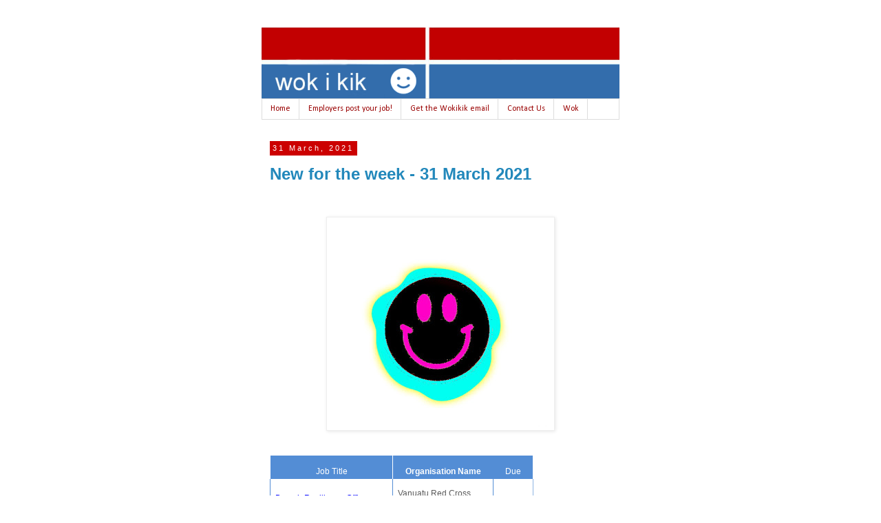

--- FILE ---
content_type: text/html; charset=UTF-8
request_url: https://www.wokikik.com/2021/03/
body_size: 31225
content:
<!DOCTYPE html>
<html class='v2' dir='ltr' lang='en' xmlns='http://www.w3.org/1999/xhtml' xmlns:b='http://www.google.com/2005/gml/b' xmlns:data='http://www.google.com/2005/gml/data' xmlns:expr='http://www.google.com/2005/gml/expr'>
<head>
<link href='https://www.blogger.com/static/v1/widgets/335934321-css_bundle_v2.css' rel='stylesheet' type='text/css'/>
<meta content='width=1100' name='viewport'/>
<meta content='text/html; charset=UTF-8' http-equiv='Content-Type'/>
<meta content='blogger' name='generator'/>
<link href='https://www.wokikik.com/favicon.ico' rel='icon' type='image/x-icon'/>
<link href='https://www.wokikik.com/2021/03/' rel='canonical'/>
<link rel="alternate" type="application/atom+xml" title="Wok i Kik - all the latest jobs jobs Vanuatu #wokikik - Atom" href="https://www.wokikik.com/feeds/posts/default" />
<link rel="alternate" type="application/rss+xml" title="Wok i Kik - all the latest jobs jobs Vanuatu #wokikik - RSS" href="https://www.wokikik.com/feeds/posts/default?alt=rss" />
<link rel="service.post" type="application/atom+xml" title="Wok i Kik - all the latest jobs jobs Vanuatu #wokikik - Atom" href="https://www.blogger.com/feeds/5020206628216798442/posts/default" />
<!--Can't find substitution for tag [blog.ieCssRetrofitLinks]-->
<meta content='All the latest jobs in Vanuatu - Employers post your Vanuatu job ads  - Vanuatu jobs - Vanuatu wok  #wokikik' name='description'/>
<meta content='https://www.wokikik.com/2021/03/' property='og:url'/>
<meta content='Wok i Kik - all the latest jobs jobs Vanuatu #wokikik' property='og:title'/>
<meta content='All the latest jobs in Vanuatu - Employers post your Vanuatu job ads  - Vanuatu jobs - Vanuatu wok  #wokikik' property='og:description'/>
<title>Wok i Kik - all the latest jobs jobs Vanuatu #wokikik: March 2021</title>
<style type='text/css'>@font-face{font-family:'Calibri';font-style:normal;font-weight:400;font-display:swap;src:url(//fonts.gstatic.com/l/font?kit=J7afnpV-BGlaFfdAhLEY67FIEjg&skey=a1029226f80653a8&v=v15)format('woff2');unicode-range:U+0000-00FF,U+0131,U+0152-0153,U+02BB-02BC,U+02C6,U+02DA,U+02DC,U+0304,U+0308,U+0329,U+2000-206F,U+20AC,U+2122,U+2191,U+2193,U+2212,U+2215,U+FEFF,U+FFFD;}</style>
<style id='page-skin-1' type='text/css'><!--
/*
-----------------------------------------------
Blogger Template Style
Name:     Simple
Designer: Blogger
URL:      www.blogger.com
----------------------------------------------- */
/* Content
----------------------------------------------- */
body {
font: normal normal 12px 'Trebuchet MS', Trebuchet, Verdana, sans-serif;
color: #444444;
background: #ffffff none repeat scroll top left;
padding: 0 0 0 0;
}
html body .region-inner {
min-width: 0;
max-width: 100%;
width: auto;
}
h2 {
font-size: 22px;
}
a:link {
text-decoration:none;
color: #2288bb;
}
a:visited {
text-decoration:none;
color: #888888;
}
a:hover {
text-decoration:underline;
color: #33aaff;
}
.body-fauxcolumn-outer .fauxcolumn-inner {
background: transparent none repeat scroll top left;
_background-image: none;
}
.body-fauxcolumn-outer .cap-top {
position: absolute;
z-index: 1;
height: 400px;
width: 100%;
}
.body-fauxcolumn-outer .cap-top .cap-left {
width: 100%;
background: transparent none repeat-x scroll top left;
_background-image: none;
}
.content-outer {
-moz-box-shadow: 0 0 0 rgba(0, 0, 0, .15);
-webkit-box-shadow: 0 0 0 rgba(0, 0, 0, .15);
-goog-ms-box-shadow: 0 0 0 #333333;
box-shadow: 0 0 0 rgba(0, 0, 0, .15);
margin-bottom: 1px;
}
.content-inner {
padding: 10px 40px;
}
.content-inner {
background-color: #ffffff;
}
/* Header
----------------------------------------------- */
.header-outer {
background: #ffffff none repeat-x scroll 0 -400px;
_background-image: none;
}
.Header h1 {
font: normal normal 40px 'Trebuchet MS',Trebuchet,Verdana,sans-serif;
color: #000000;
text-shadow: 0 0 0 rgba(0, 0, 0, .2);
}
.Header h1 a {
color: #000000;
}
.Header .description {
font-size: 18px;
color: #000000;
}
.header-inner .Header .titlewrapper {
padding: 22px 0;
}
.header-inner .Header .descriptionwrapper {
padding: 0 0;
}
/* Tabs
----------------------------------------------- */
.tabs-inner .section:first-child {
border-top: 0 solid #dddddd;
}
.tabs-inner .section:first-child ul {
margin-top: -1px;
border-top: 1px solid #dddddd;
border-left: 1px solid #dddddd;
border-right: 1px solid #dddddd;
}
.tabs-inner .widget ul {
background: #ffffff none repeat-x scroll 0 -800px;
_background-image: none;
border-bottom: 1px solid #dddddd;
margin-top: 0;
margin-left: -30px;
margin-right: -30px;
}
.tabs-inner .widget li a {
display: inline-block;
padding: .6em 1em;
font: normal normal 12px Calibri;
color: #990000;
border-left: 1px solid #ffffff;
border-right: 1px solid #dddddd;
}
.tabs-inner .widget li:first-child a {
border-left: none;
}
.tabs-inner .widget li.selected a, .tabs-inner .widget li a:hover {
color: #ffffff;
background-color: #cc0000;
text-decoration: none;
}
/* Columns
----------------------------------------------- */
.main-outer {
border-top: 0 solid rgba(0, 0, 0, 0);
}
.fauxcolumn-left-outer .fauxcolumn-inner {
border-right: 1px solid rgba(0, 0, 0, 0);
}
.fauxcolumn-right-outer .fauxcolumn-inner {
border-left: 1px solid rgba(0, 0, 0, 0);
}
/* Headings
----------------------------------------------- */
div.widget > h2,
div.widget h2.title {
margin: 0 0 1em 0;
font: normal bold 11px 'Trebuchet MS',Trebuchet,Verdana,sans-serif;
color: #000000;
}
/* Widgets
----------------------------------------------- */
.widget .zippy {
color: #999999;
text-shadow: 2px 2px 1px rgba(0, 0, 0, .1);
}
.widget .popular-posts ul {
list-style: none;
}
/* Posts
----------------------------------------------- */
h2.date-header {
font: normal normal 11px Arial, Tahoma, Helvetica, FreeSans, sans-serif;
}
.date-header span {
background-color: #cc0000;
color: #ffffff;
padding: 0.4em;
letter-spacing: 3px;
margin: inherit;
}
.main-inner {
padding-top: 35px;
padding-bottom: 65px;
}
.main-inner .column-center-inner {
padding: 0 0;
}
.main-inner .column-center-inner .section {
margin: 0 1em;
}
.post {
margin: 0 0 45px 0;
}
h3.post-title, .comments h4 {
font: normal bold 24px 'Trebuchet MS',Trebuchet,Verdana,sans-serif;
margin: .75em 0 0;
}
.post-body {
font-size: 110%;
line-height: 1.4;
position: relative;
}
.post-body img, .post-body .tr-caption-container, .Profile img, .Image img,
.BlogList .item-thumbnail img {
padding: 2px;
background: #ffffff;
border: 1px solid #eeeeee;
-moz-box-shadow: 1px 1px 5px rgba(0, 0, 0, .1);
-webkit-box-shadow: 1px 1px 5px rgba(0, 0, 0, .1);
box-shadow: 1px 1px 5px rgba(0, 0, 0, .1);
}
.post-body img, .post-body .tr-caption-container {
padding: 5px;
}
.post-body .tr-caption-container {
color: #666666;
}
.post-body .tr-caption-container img {
padding: 0;
background: transparent;
border: none;
-moz-box-shadow: 0 0 0 rgba(0, 0, 0, .1);
-webkit-box-shadow: 0 0 0 rgba(0, 0, 0, .1);
box-shadow: 0 0 0 rgba(0, 0, 0, .1);
}
.post-header {
margin: 0 0 1.5em;
line-height: 1.6;
font-size: 90%;
}
.post-footer {
margin: 20px -2px 0;
padding: 5px 10px;
color: #666666;
background-color: #eeeeee;
border-bottom: 1px solid #eeeeee;
line-height: 1.6;
font-size: 90%;
}
#comments .comment-author {
padding-top: 1.5em;
border-top: 1px solid rgba(0, 0, 0, 0);
background-position: 0 1.5em;
}
#comments .comment-author:first-child {
padding-top: 0;
border-top: none;
}
.avatar-image-container {
margin: .2em 0 0;
}
#comments .avatar-image-container img {
border: 1px solid #eeeeee;
}
/* Comments
----------------------------------------------- */
.comments .comments-content .icon.blog-author {
background-repeat: no-repeat;
background-image: url([data-uri]);
}
.comments .comments-content .loadmore a {
border-top: 1px solid #999999;
border-bottom: 1px solid #999999;
}
.comments .comment-thread.inline-thread {
background-color: #eeeeee;
}
.comments .continue {
border-top: 2px solid #999999;
}
/* Accents
---------------------------------------------- */
.section-columns td.columns-cell {
border-left: 1px solid rgba(0, 0, 0, 0);
}
.blog-pager {
background: transparent url(//www.blogblog.com/1kt/simple/paging_dot.png) repeat-x scroll top center;
}
.blog-pager-older-link, .home-link,
.blog-pager-newer-link {
background-color: #ffffff;
padding: 5px;
}
.footer-outer {
border-top: 1px dashed #bbbbbb;
}
/* Mobile
----------------------------------------------- */
body.mobile  {
background-size: auto;
}
.mobile .body-fauxcolumn-outer {
background: transparent none repeat scroll top left;
}
.mobile .body-fauxcolumn-outer .cap-top {
background-size: 100% auto;
}
.mobile .content-outer {
-webkit-box-shadow: 0 0 3px rgba(0, 0, 0, .15);
box-shadow: 0 0 3px rgba(0, 0, 0, .15);
}
.mobile .tabs-inner .widget ul {
margin-left: 0;
margin-right: 0;
}
.mobile .post {
margin: 0;
}
.mobile .main-inner .column-center-inner .section {
margin: 0;
}
.mobile .date-header span {
padding: 0.1em 10px;
margin: 0 -10px;
}
.mobile h3.post-title {
margin: 0;
}
.mobile .blog-pager {
background: transparent none no-repeat scroll top center;
}
.mobile .footer-outer {
border-top: none;
}
.mobile .main-inner, .mobile .footer-inner {
background-color: #ffffff;
}
.mobile-index-contents {
color: #444444;
}
.mobile-link-button {
background-color: #2288bb;
}
.mobile-link-button a:link, .mobile-link-button a:visited {
color: #ffffff;
}
.mobile .tabs-inner .section:first-child {
border-top: none;
}
.mobile .tabs-inner .PageList .widget-content {
background-color: #cc0000;
color: #ffffff;
border-top: 1px solid #dddddd;
border-bottom: 1px solid #dddddd;
}
.mobile .tabs-inner .PageList .widget-content .pagelist-arrow {
border-left: 1px solid #dddddd;
}

--></style>
<style id='template-skin-1' type='text/css'><!--
body {
min-width: 600px;
}
.content-outer, .content-fauxcolumn-outer, .region-inner {
min-width: 600px;
max-width: 600px;
_width: 600px;
}
.main-inner .columns {
padding-left: 0px;
padding-right: 0px;
}
.main-inner .fauxcolumn-center-outer {
left: 0px;
right: 0px;
/* IE6 does not respect left and right together */
_width: expression(this.parentNode.offsetWidth -
parseInt("0px") -
parseInt("0px") + 'px');
}
.main-inner .fauxcolumn-left-outer {
width: 0px;
}
.main-inner .fauxcolumn-right-outer {
width: 0px;
}
.main-inner .column-left-outer {
width: 0px;
right: 100%;
margin-left: -0px;
}
.main-inner .column-right-outer {
width: 0px;
margin-right: -0px;
}
#layout {
min-width: 0;
}
#layout .content-outer {
min-width: 0;
width: 800px;
}
#layout .region-inner {
min-width: 0;
width: auto;
}
body#layout div.add_widget {
padding: 8px;
}
body#layout div.add_widget a {
margin-left: 32px;
}
--></style>
<script type='text/javascript'>
        (function(i,s,o,g,r,a,m){i['GoogleAnalyticsObject']=r;i[r]=i[r]||function(){
        (i[r].q=i[r].q||[]).push(arguments)},i[r].l=1*new Date();a=s.createElement(o),
        m=s.getElementsByTagName(o)[0];a.async=1;a.src=g;m.parentNode.insertBefore(a,m)
        })(window,document,'script','https://www.google-analytics.com/analytics.js','ga');
        ga('create', 'UA-146160805-1', 'auto', 'blogger');
        ga('blogger.send', 'pageview');
      </script>
<!-- Facebook Pixel Code -->
<script>
  !function(f,b,e,v,n,t,s)
  {if(f.fbq)return;n=f.fbq=function(){n.callMethod?
  n.callMethod.apply(n,arguments):n.queue.push(arguments)};
  if(!f._fbq)f._fbq=n;n.push=n;n.loaded=!0;n.version='2.0';
  n.queue=[];t=b.createElement(e);t.async=!0;
  t.src=v;s=b.getElementsByTagName(e)[0];
  s.parentNode.insertBefore(t,s)}(window, document,'script',
  'https://connect.facebook.net/en_US/fbevents.js');
  fbq('init', '756371124815811');
  fbq('track', 'PageView');
</script>
<noscript><img height='1' src='https://www.facebook.com/tr?id=756371124815811&ev=PageView&noscript=1' style='display:none' width='1'/></noscript>
<!-- End Facebook Pixel Code -->
<!-- Google Tag Manager -->
<script>(function(w,d,s,l,i){w[l]=w[l]||[];w[l].push({'gtm.start':
new Date().getTime(),event:'gtm.js'});var f=d.getElementsByTagName(s)[0],
j=d.createElement(s),dl=l!='dataLayer'?'&l='+l:'';j.async=true;j.src=
'https://www.googletagmanager.com/gtm.js?id='+i+dl;f.parentNode.insertBefore(j,f);
})(window,document,'script','dataLayer','GTM-MDBNZVT');</script>
<!-- End Google Tag Manager -->
<link href='https://www.blogger.com/dyn-css/authorization.css?targetBlogID=5020206628216798442&amp;zx=95a65bd9-670d-4d97-83eb-83a523de336e' media='none' onload='if(media!=&#39;all&#39;)media=&#39;all&#39;' rel='stylesheet'/><noscript><link href='https://www.blogger.com/dyn-css/authorization.css?targetBlogID=5020206628216798442&amp;zx=95a65bd9-670d-4d97-83eb-83a523de336e' rel='stylesheet'/></noscript>
<meta name='google-adsense-platform-account' content='ca-host-pub-1556223355139109'/>
<meta name='google-adsense-platform-domain' content='blogspot.com'/>

<!-- data-ad-client=ca-pub-7766185763921251 -->

</head>
<body class='loading variant-simplysimple'>
<!-- Google Tag Manager (noscript) -->
<noscript><iframe height='0' src='https://www.googletagmanager.com/ns.html?id=GTM-MDBNZVT' style='display:none;visibility:hidden' width='0'></iframe></noscript>
<!-- End Google Tag Manager (noscript) -->
<div class='navbar no-items section' id='navbar' name='Navbar'>
</div>
<div class='body-fauxcolumns'>
<div class='fauxcolumn-outer body-fauxcolumn-outer'>
<div class='cap-top'>
<div class='cap-left'></div>
<div class='cap-right'></div>
</div>
<div class='fauxborder-left'>
<div class='fauxborder-right'></div>
<div class='fauxcolumn-inner'>
</div>
</div>
<div class='cap-bottom'>
<div class='cap-left'></div>
<div class='cap-right'></div>
</div>
</div>
</div>
<div class='content'>
<div class='content-fauxcolumns'>
<div class='fauxcolumn-outer content-fauxcolumn-outer'>
<div class='cap-top'>
<div class='cap-left'></div>
<div class='cap-right'></div>
</div>
<div class='fauxborder-left'>
<div class='fauxborder-right'></div>
<div class='fauxcolumn-inner'>
</div>
</div>
<div class='cap-bottom'>
<div class='cap-left'></div>
<div class='cap-right'></div>
</div>
</div>
</div>
<div class='content-outer'>
<div class='content-cap-top cap-top'>
<div class='cap-left'></div>
<div class='cap-right'></div>
</div>
<div class='fauxborder-left content-fauxborder-left'>
<div class='fauxborder-right content-fauxborder-right'></div>
<div class='content-inner'>
<header>
<div class='header-outer'>
<div class='header-cap-top cap-top'>
<div class='cap-left'></div>
<div class='cap-right'></div>
</div>
<div class='fauxborder-left header-fauxborder-left'>
<div class='fauxborder-right header-fauxborder-right'></div>
<div class='region-inner header-inner'>
<div class='header section' id='header' name='Header'><div class='widget Header' data-version='1' id='Header1'>
<div id='header-inner'>
<a href='https://www.wokikik.com/' style='display: block'>
<img alt='Wok i Kik - all the latest jobs jobs Vanuatu #wokikik' height='104px; ' id='Header1_headerimg' src='https://blogger.googleusercontent.com/img/b/R29vZ2xl/AVvXsEj4-3Au_Ze6XgrRac8SoldCuVg9DqZLYr8nJB4sxz-EZpW4-vz_1AA8au-awW9y5EUYlD8gnUOFsY44HkVFCOOwC-RElOoCO0B3HQGwel3ywD48-LXKnKMSHKmDjhaU6GJgWlonXw6ybrQ/s1600/2018+new+wokikik+logo.jpg' style='display: block' width='913px; '/>
</a>
</div>
</div></div>
</div>
</div>
<div class='header-cap-bottom cap-bottom'>
<div class='cap-left'></div>
<div class='cap-right'></div>
</div>
</div>
</header>
<div class='tabs-outer'>
<div class='tabs-cap-top cap-top'>
<div class='cap-left'></div>
<div class='cap-right'></div>
</div>
<div class='fauxborder-left tabs-fauxborder-left'>
<div class='fauxborder-right tabs-fauxborder-right'></div>
<div class='region-inner tabs-inner'>
<div class='tabs section' id='crosscol' name='Cross-Column'><div class='widget PageList' data-version='1' id='PageList1'>
<div class='widget-content'>
<ul>
<li>
<a href='https://www.wokikik.com/'>Home</a>
</li>
<li>
<a href='https://www.wokikik.com/p/blog-page.html'>Employers post your job!</a>
</li>
<li>
<a href='https://forms.gle/Leai2RQLrmz5hpj4A'>Get the Wokikik email</a>
</li>
<li>
<a href='mailto:wokikik@gmail.com'>Contact Us</a>
</li>
<li>
<a href='http://www.wokikik.com'>Wok</a>
</li>
</ul>
<div class='clear'></div>
</div>
</div></div>
<div class='tabs no-items section' id='crosscol-overflow' name='Cross-Column 2'></div>
</div>
</div>
<div class='tabs-cap-bottom cap-bottom'>
<div class='cap-left'></div>
<div class='cap-right'></div>
</div>
</div>
<div class='main-outer'>
<div class='main-cap-top cap-top'>
<div class='cap-left'></div>
<div class='cap-right'></div>
</div>
<div class='fauxborder-left main-fauxborder-left'>
<div class='fauxborder-right main-fauxborder-right'></div>
<div class='region-inner main-inner'>
<div class='columns fauxcolumns'>
<div class='fauxcolumn-outer fauxcolumn-center-outer'>
<div class='cap-top'>
<div class='cap-left'></div>
<div class='cap-right'></div>
</div>
<div class='fauxborder-left'>
<div class='fauxborder-right'></div>
<div class='fauxcolumn-inner'>
</div>
</div>
<div class='cap-bottom'>
<div class='cap-left'></div>
<div class='cap-right'></div>
</div>
</div>
<div class='fauxcolumn-outer fauxcolumn-left-outer'>
<div class='cap-top'>
<div class='cap-left'></div>
<div class='cap-right'></div>
</div>
<div class='fauxborder-left'>
<div class='fauxborder-right'></div>
<div class='fauxcolumn-inner'>
</div>
</div>
<div class='cap-bottom'>
<div class='cap-left'></div>
<div class='cap-right'></div>
</div>
</div>
<div class='fauxcolumn-outer fauxcolumn-right-outer'>
<div class='cap-top'>
<div class='cap-left'></div>
<div class='cap-right'></div>
</div>
<div class='fauxborder-left'>
<div class='fauxborder-right'></div>
<div class='fauxcolumn-inner'>
</div>
</div>
<div class='cap-bottom'>
<div class='cap-left'></div>
<div class='cap-right'></div>
</div>
</div>
<!-- corrects IE6 width calculation -->
<div class='columns-inner'>
<div class='column-center-outer'>
<div class='column-center-inner'>
<div class='main section' id='main' name='Main'><div class='widget Blog' data-version='1' id='Blog1'>
<div class='blog-posts hfeed'>

          <div class="date-outer">
        
<h2 class='date-header'><span>31 March, 2021</span></h2>

          <div class="date-posts">
        
<div class='post-outer'>
<div class='post hentry uncustomized-post-template' itemprop='blogPost' itemscope='itemscope' itemtype='http://schema.org/BlogPosting'>
<meta content='https://blogger.googleusercontent.com/img/b/R29vZ2xl/AVvXsEjdVtlNUhl7yEz9REwAlaq_prJSiniR7d7kujH0U0aKn0pEiMKGfcB3Krn_4XmUGpuH1ydn-o4vlwcV5BgoVv-JNJU7Be-uK7fNePo3W_ctobkAYDor9XGzAyoUZDqRsXJc6-XDvMBCUHE/s320/fbblackyel+bluel.jpg' itemprop='image_url'/>
<meta content='5020206628216798442' itemprop='blogId'/>
<meta content='4328420309353483108' itemprop='postId'/>
<a name='4328420309353483108'></a>
<h3 class='post-title entry-title' itemprop='name'>
<a href='https://www.wokikik.com/2021/03/new-for-week-31-march-2021.html'>New for the week - 31 March 2021</a>
</h3>
<div class='post-header'>
<div class='post-header-line-1'></div>
</div>
<div class='post-body entry-content' id='post-body-4328420309353483108' itemprop='articleBody'>
<p>&nbsp;</p><div class="separator" style="clear: both; text-align: center;"><a href="https://blogger.googleusercontent.com/img/b/R29vZ2xl/AVvXsEjdVtlNUhl7yEz9REwAlaq_prJSiniR7d7kujH0U0aKn0pEiMKGfcB3Krn_4XmUGpuH1ydn-o4vlwcV5BgoVv-JNJU7Be-uK7fNePo3W_ctobkAYDor9XGzAyoUZDqRsXJc6-XDvMBCUHE/s796/fbblackyel+bluel.jpg" imageanchor="1" style="margin-left: 1em; margin-right: 1em;"><img border="0" data-original-height="745" data-original-width="796" src="https://blogger.googleusercontent.com/img/b/R29vZ2xl/AVvXsEjdVtlNUhl7yEz9REwAlaq_prJSiniR7d7kujH0U0aKn0pEiMKGfcB3Krn_4XmUGpuH1ydn-o4vlwcV5BgoVv-JNJU7Be-uK7fNePo3W_ctobkAYDor9XGzAyoUZDqRsXJc6-XDvMBCUHE/s320/fbblackyel+bluel.jpg" width="320" /></a></div><br /><p></p><p><table border="0" cellpadding="0" cellspacing="0" class="MsoNormalTable" style="border-collapse: collapse; mso-padding-alt: 0cm 5.4pt 0cm 5.4pt; mso-yfti-tbllook: 1184; width: 420px;">
 <tbody><tr style="height: 24.0pt; mso-yfti-firstrow: yes; mso-yfti-irow: 0;">
  <td nowrap="" style="background: #538DD5; border-bottom: solid #538DD5 1.0pt; border-left: solid white 1.0pt; border-right: solid white 1.0pt; border-top: none; height: 24.0pt; mso-border-bottom-alt: solid #538DD5 .5pt; mso-border-left-alt: solid white .5pt; mso-border-right-alt: solid white .5pt; padding: 0cm 5.4pt 0cm 5.4pt; width: 131.0pt;" width="175">
  <p align="center" class="MsoNormal" style="line-height: normal; margin-bottom: 0cm; text-align: center;"><span style="color: white; font-size: 9.0pt; mso-ascii-font-family: Calibri; mso-bidi-font-family: Calibri; mso-fareast-font-family: &quot;Times New Roman&quot;; mso-fareast-language: EN-AU; mso-hansi-font-family: Calibri;">Job
  Title<o:p></o:p></span></p>
  </td>
  <td nowrap="" style="background: #538DD5; border-right: solid white 1.0pt; border: none; height: 24.0pt; mso-border-right-alt: solid white .5pt; padding: 0cm 5.4pt 0cm 5.4pt; width: 106.0pt;" width="141">
  <p align="center" class="MsoNormal" style="line-height: normal; margin-bottom: 0cm; text-align: center;"><b><span style="color: white; font-size: 9.0pt; mso-ascii-font-family: Calibri; mso-bidi-font-family: Calibri; mso-fareast-font-family: &quot;Times New Roman&quot;; mso-fareast-language: EN-AU; mso-hansi-font-family: Calibri;">Organisation
  Name<o:p></o:p></span></b></p>
  </td>
  <td nowrap="" style="background: #538DD5; border-bottom: solid #538DD5 1.0pt; border-left: none; border-right: solid white 1.0pt; border-top: none; height: 24.0pt; mso-border-bottom-alt: solid #538DD5 .5pt; mso-border-right-alt: solid white .5pt; padding: 0cm 5.4pt 0cm 5.4pt; width: 40.0pt;" width="53">
  <p align="center" class="MsoNormal" style="line-height: normal; margin-bottom: 0cm; text-align: center;"><span style="color: white; font-size: 9.0pt; mso-ascii-font-family: Calibri; mso-bidi-font-family: Calibri; mso-fareast-font-family: &quot;Times New Roman&quot;; mso-fareast-language: EN-AU; mso-hansi-font-family: Calibri;">Due<o:p></o:p></span></p>
  </td>
  <td style="border-bottom: none; border-left: none; border-right: solid white 1.0pt; border-top: solid white 1.0pt; height: 24.0pt; mso-border-right-alt: solid white .5pt; mso-border-top-alt: solid white .5pt; padding: 0cm 5.4pt 0cm 5.4pt; width: 38.0pt;" width="51">
  <p align="center" class="MsoNormal" style="line-height: normal; margin-bottom: 0cm; text-align: center;"><span style="color: black; font-family: &quot;Abadi&quot;,sans-serif; font-size: 9.0pt; mso-bidi-font-family: Calibri; mso-fareast-font-family: &quot;Times New Roman&quot;; mso-fareast-language: EN-AU;">&nbsp;<o:p></o:p></span></p>
  </td>
 </tr>
 <tr style="height: 14.4pt; mso-yfti-irow: 1;">
  <td style="border-top: none; border: solid #538DD5 1.0pt; height: 14.4pt; mso-border-bottom-alt: solid #538DD5 .5pt; mso-border-left-alt: solid #538DD5 .5pt; mso-border-right-alt: solid #538DD5 .5pt; padding: 0cm 5.4pt 0cm 5.4pt; width: 131.0pt;" width="175">
  <p class="MsoNormal" style="line-height: normal; margin-bottom: 0cm;"><span style="color: blue; font-size: 9.0pt; mso-ascii-font-family: Calibri; mso-bidi-font-family: Calibri; mso-fareast-font-family: &quot;Times New Roman&quot;; mso-fareast-language: EN-AU; mso-hansi-font-family: Calibri;"><a href="https://www.wokikik.com/2021/03/branch-resilience-officer_22.html" target="_parent"><span style="color: blue; text-decoration: none; text-underline: none;">Branch Resilience Officer</span></a><o:p></o:p></span></p>
  </td>
  <td style="border-left: none; border: solid #538DD5 1.0pt; height: 14.4pt; mso-border-bottom-alt: solid #538DD5 .5pt; mso-border-right-alt: solid #538DD5 .5pt; mso-border-top-alt: solid #538DD5 .5pt; padding: 0cm 5.4pt 0cm 5.4pt; width: 106.0pt;" width="141">
  <p class="MsoNormal" style="line-height: normal; margin-bottom: 0cm;"><span style="color: #595959; font-size: 9.0pt; mso-ascii-font-family: Calibri; mso-bidi-font-family: Calibri; mso-fareast-font-family: &quot;Times New Roman&quot;; mso-fareast-language: EN-AU; mso-hansi-font-family: Calibri;">Vanuatu Red Cross Society<o:p></o:p></span></p>
  </td>
  <td style="border-bottom: solid #8DB4E2 1.0pt; border-left: none; border-right: solid #8DB4E2 1.0pt; border-top: none; height: 14.4pt; mso-border-alt: solid #8DB4E2 .5pt; mso-border-left-alt: solid #8DB4E2 .5pt; mso-border-top-alt: solid #8DB4E2 .5pt; padding: 0cm 5.4pt 0cm 5.4pt; width: 40.0pt;" width="53">
  <p align="center" class="MsoNormal" style="line-height: normal; margin-bottom: 0cm; text-align: center;"><span style="color: black; font-size: 8.0pt; mso-ascii-font-family: Calibri; mso-bidi-font-family: Calibri; mso-fareast-font-family: &quot;Times New Roman&quot;; mso-fareast-language: EN-AU; mso-hansi-font-family: Calibri;">02Apr <o:p></o:p></span></p>
  </td>
  <td style="border-bottom: none; border-left: none; border-right: solid white 1.0pt; border-top: solid white 1.0pt; height: 14.4pt; mso-border-left-alt: solid white .5pt; mso-border-left-alt: solid white .5pt; mso-border-right-alt: solid white .5pt; mso-border-top-alt: solid white .5pt; padding: 0cm 5.4pt 0cm 5.4pt; width: 38.0pt;" width="51">
  <p align="center" class="MsoNormal" style="line-height: normal; margin-bottom: 0cm; text-align: center;"><span style="color: red; font-family: &quot;Arial Narrow&quot;,sans-serif; font-size: 8.0pt; mso-bidi-font-family: Calibri; mso-fareast-font-family: &quot;Times New Roman&quot;; mso-fareast-language: EN-AU;">&nbsp;<o:p></o:p></span></p>
  </td>
 </tr>
 <tr style="height: 14.4pt; mso-yfti-irow: 2;">
  <td style="border-top: none; border: solid #538DD5 1.0pt; height: 14.4pt; mso-border-bottom-alt: solid #538DD5 .5pt; mso-border-left-alt: solid #538DD5 .5pt; mso-border-right-alt: solid #538DD5 .5pt; padding: 0cm 5.4pt 0cm 5.4pt; width: 131.0pt;" width="175">
  <p class="MsoNormal" style="line-height: normal; margin-bottom: 0cm;"><span style="color: blue; font-size: 9.0pt; mso-ascii-font-family: Calibri; mso-bidi-font-family: Calibri; mso-fareast-font-family: &quot;Times New Roman&quot;; mso-fareast-language: EN-AU; mso-hansi-font-family: Calibri;"><a href="https://www.wokikik.com/2021/03/branch-resilience-officer_75.html" target="_parent"><span style="color: blue; text-decoration: none; text-underline: none;">Branch Resilience Officer</span></a><o:p></o:p></span></p>
  </td>
  <td style="border-bottom: solid #538DD5 1.0pt; border-left: none; border-right: solid #538DD5 1.0pt; border-top: none; height: 14.4pt; mso-border-bottom-alt: solid #538DD5 .5pt; mso-border-right-alt: solid #538DD5 .5pt; padding: 0cm 5.4pt 0cm 5.4pt; width: 106.0pt;" width="141">
  <p class="MsoNormal" style="line-height: normal; margin-bottom: 0cm;"><span style="color: #595959; font-size: 9.0pt; mso-ascii-font-family: Calibri; mso-bidi-font-family: Calibri; mso-fareast-font-family: &quot;Times New Roman&quot;; mso-fareast-language: EN-AU; mso-hansi-font-family: Calibri;">Vanuatu Red Cross Society<o:p></o:p></span></p>
  </td>
  <td style="border-bottom: solid #8DB4E2 1.0pt; border-left: none; border-right: solid #8DB4E2 1.0pt; border-top: none; height: 14.4pt; mso-border-bottom-alt: solid #8DB4E2 .5pt; mso-border-left-alt: solid #8DB4E2 .5pt; mso-border-left-alt: solid #8DB4E2 .5pt; mso-border-right-alt: solid #8DB4E2 .5pt; padding: 0cm 5.4pt 0cm 5.4pt; width: 40.0pt;" width="53">
  <p align="center" class="MsoNormal" style="line-height: normal; margin-bottom: 0cm; text-align: center;"><span style="color: black; font-size: 8.0pt; mso-ascii-font-family: Calibri; mso-bidi-font-family: Calibri; mso-fareast-font-family: &quot;Times New Roman&quot;; mso-fareast-language: EN-AU; mso-hansi-font-family: Calibri;">02Apr <o:p></o:p></span></p>
  </td>
  <td style="border-bottom: none; border-left: none; border-right: solid white 1.0pt; border-top: solid white 1.0pt; height: 14.4pt; mso-border-left-alt: solid white .5pt; mso-border-left-alt: solid white .5pt; mso-border-right-alt: solid white .5pt; mso-border-top-alt: solid white .5pt; padding: 0cm 5.4pt 0cm 5.4pt; width: 38.0pt;" width="51">
  <p align="center" class="MsoNormal" style="line-height: normal; margin-bottom: 0cm; text-align: center;"><span style="color: red; font-family: &quot;Arial Narrow&quot;,sans-serif; font-size: 8.0pt; mso-bidi-font-family: Calibri; mso-fareast-font-family: &quot;Times New Roman&quot;; mso-fareast-language: EN-AU;">&nbsp;<o:p></o:p></span></p>
  </td>
 </tr>
 <tr style="height: 14.4pt; mso-yfti-irow: 3;">
  <td style="border-top: none; border: solid #538DD5 1.0pt; height: 14.4pt; mso-border-bottom-alt: solid #538DD5 .5pt; mso-border-left-alt: solid #538DD5 .5pt; mso-border-right-alt: solid #538DD5 .5pt; padding: 0cm 5.4pt 0cm 5.4pt; width: 131.0pt;" width="175">
  <p class="MsoNormal" style="line-height: normal; margin-bottom: 0cm;"><span style="color: blue; font-size: 9.0pt; mso-ascii-font-family: Calibri; mso-bidi-font-family: Calibri; mso-fareast-font-family: &quot;Times New Roman&quot;; mso-fareast-language: EN-AU; mso-hansi-font-family: Calibri;"><a href="https://www.wokikik.com/2021/03/branch-resilience-officer_64.html" target="_parent"><span style="color: blue; text-decoration: none; text-underline: none;">Branch Resilience Officer</span></a><o:p></o:p></span></p>
  </td>
  <td style="border-bottom: solid #538DD5 1.0pt; border-left: none; border-right: solid #538DD5 1.0pt; border-top: none; height: 14.4pt; mso-border-bottom-alt: solid #538DD5 .5pt; mso-border-right-alt: solid #538DD5 .5pt; padding: 0cm 5.4pt 0cm 5.4pt; width: 106.0pt;" width="141">
  <p class="MsoNormal" style="line-height: normal; margin-bottom: 0cm;"><span style="color: #595959; font-size: 9.0pt; mso-ascii-font-family: Calibri; mso-bidi-font-family: Calibri; mso-fareast-font-family: &quot;Times New Roman&quot;; mso-fareast-language: EN-AU; mso-hansi-font-family: Calibri;">Vanuatu Red Cross Society<o:p></o:p></span></p>
  </td>
  <td style="border-bottom: solid #8DB4E2 1.0pt; border-left: none; border-right: solid #8DB4E2 1.0pt; border-top: none; height: 14.4pt; mso-border-bottom-alt: solid #8DB4E2 .5pt; mso-border-left-alt: solid #8DB4E2 .5pt; mso-border-left-alt: solid #8DB4E2 .5pt; mso-border-right-alt: solid #8DB4E2 .5pt; padding: 0cm 5.4pt 0cm 5.4pt; width: 40.0pt;" width="53">
  <p align="center" class="MsoNormal" style="line-height: normal; margin-bottom: 0cm; text-align: center;"><span style="color: black; font-size: 8.0pt; mso-ascii-font-family: Calibri; mso-bidi-font-family: Calibri; mso-fareast-font-family: &quot;Times New Roman&quot;; mso-fareast-language: EN-AU; mso-hansi-font-family: Calibri;">02Apr <o:p></o:p></span></p>
  </td>
  <td style="border-bottom: none; border-left: none; border-right: solid white 1.0pt; border-top: solid white 1.0pt; height: 14.4pt; mso-border-left-alt: solid white .5pt; mso-border-left-alt: solid white .5pt; mso-border-right-alt: solid white .5pt; mso-border-top-alt: solid white .5pt; padding: 0cm 5.4pt 0cm 5.4pt; width: 38.0pt;" width="51">
  <p align="center" class="MsoNormal" style="line-height: normal; margin-bottom: 0cm; text-align: center;"><span style="color: red; font-family: &quot;Arial Narrow&quot;,sans-serif; font-size: 8.0pt; mso-bidi-font-family: Calibri; mso-fareast-font-family: &quot;Times New Roman&quot;; mso-fareast-language: EN-AU;">&nbsp;<o:p></o:p></span></p>
  </td>
 </tr>
 <tr style="height: 14.4pt; mso-yfti-irow: 4;">
  <td style="border-top: none; border: solid #8DB4E2 1.0pt; height: 14.4pt; mso-border-alt: solid #8DB4E2 .5pt; mso-border-top-alt: solid #8DB4E2 .5pt; padding: 0cm 5.4pt 0cm 5.4pt; width: 131.0pt;" width="175">
  <p class="MsoNormal" style="line-height: normal; margin-bottom: 0cm;"><span style="color: blue; font-size: 9.0pt; mso-ascii-font-family: Calibri; mso-bidi-font-family: Calibri; mso-fareast-font-family: &quot;Times New Roman&quot;; mso-fareast-language: EN-AU; mso-hansi-font-family: Calibri;"><a href="https://www.wokikik.com/2021/03/branch-resilience-officer_27.html" target="_parent"><span style="color: blue; text-decoration: none; text-underline: none;">Branch Resilience Officer</span></a><o:p></o:p></span></p>
  </td>
  <td style="border-bottom: solid #8DB4E2 1.0pt; border-left: none; border-right: solid #8DB4E2 1.0pt; border-top: none; height: 14.4pt; mso-border-bottom-alt: solid #8DB4E2 .5pt; mso-border-right-alt: solid #8DB4E2 .5pt; mso-border-top-alt: solid #8DB4E2 .5pt; mso-border-top-alt: solid #8DB4E2 .5pt; padding: 0cm 5.4pt 0cm 5.4pt; width: 106.0pt;" width="141">
  <p class="MsoNormal" style="line-height: normal; margin-bottom: 0cm;"><span style="color: #595959; font-size: 9.0pt; mso-ascii-font-family: Calibri; mso-bidi-font-family: Calibri; mso-fareast-font-family: &quot;Times New Roman&quot;; mso-fareast-language: EN-AU; mso-hansi-font-family: Calibri;">Vanuatu Red Cross Society<o:p></o:p></span></p>
  </td>
  <td style="border-bottom: solid #8DB4E2 1.0pt; border-left: none; border-right: solid #8DB4E2 1.0pt; border-top: none; height: 14.4pt; mso-border-bottom-alt: solid #8DB4E2 .5pt; mso-border-right-alt: solid #8DB4E2 .5pt; padding: 0cm 5.4pt 0cm 5.4pt; width: 40.0pt;" width="53">
  <p align="center" class="MsoNormal" style="line-height: normal; margin-bottom: 0cm; text-align: center;"><span style="color: black; font-size: 8.0pt; mso-ascii-font-family: Calibri; mso-bidi-font-family: Calibri; mso-fareast-font-family: &quot;Times New Roman&quot;; mso-fareast-language: EN-AU; mso-hansi-font-family: Calibri;">02Apr <o:p></o:p></span></p>
  </td>
  <td style="border-bottom: none; border-left: none; border-right: solid white 1.0pt; border-top: solid white 1.0pt; height: 14.4pt; mso-border-left-alt: solid white .5pt; mso-border-left-alt: solid white .5pt; mso-border-right-alt: solid white .5pt; mso-border-top-alt: solid white .5pt; padding: 0cm 5.4pt 0cm 5.4pt; width: 38.0pt;" width="51">
  <p align="center" class="MsoNormal" style="line-height: normal; margin-bottom: 0cm; text-align: center;"><span style="color: red; font-family: &quot;Arial Narrow&quot;,sans-serif; font-size: 8.0pt; mso-bidi-font-family: Calibri; mso-fareast-font-family: &quot;Times New Roman&quot;; mso-fareast-language: EN-AU;">&nbsp;<o:p></o:p></span></p>
  </td>
 </tr>
 <tr style="height: 14.4pt; mso-yfti-irow: 5;">
  <td style="border-top: none; border: solid #8DB4E2 1.0pt; height: 14.4pt; mso-border-bottom-alt: solid #8DB4E2 .5pt; mso-border-left-alt: solid #8DB4E2 .5pt; mso-border-right-alt: solid #8DB4E2 .5pt; padding: 0cm 5.4pt 0cm 5.4pt; width: 131.0pt;" width="175">
  <p class="MsoNormal" style="line-height: normal; margin-bottom: 0cm;"><span style="color: blue; font-size: 9.0pt; mso-ascii-font-family: Calibri; mso-bidi-font-family: Calibri; mso-fareast-font-family: &quot;Times New Roman&quot;; mso-fareast-language: EN-AU; mso-hansi-font-family: Calibri;"><a href="https://www.wokikik.com/2021/03/branch-resilience-officer_93.html" target="_parent"><span style="color: blue; text-decoration: none; text-underline: none;">Branch Resilience Officer</span></a><o:p></o:p></span></p>
  </td>
  <td style="border-bottom: solid #8DB4E2 1.0pt; border-left: none; border-right: solid #8DB4E2 1.0pt; border-top: none; height: 14.4pt; mso-border-bottom-alt: solid #8DB4E2 .5pt; mso-border-right-alt: solid #8DB4E2 .5pt; padding: 0cm 5.4pt 0cm 5.4pt; width: 106.0pt;" width="141">
  <p class="MsoNormal" style="line-height: normal; margin-bottom: 0cm;"><span style="color: #595959; font-size: 9.0pt; mso-ascii-font-family: Calibri; mso-bidi-font-family: Calibri; mso-fareast-font-family: &quot;Times New Roman&quot;; mso-fareast-language: EN-AU; mso-hansi-font-family: Calibri;">Vanuatu Red Cross Society<o:p></o:p></span></p>
  </td>
  <td style="border-bottom: solid #8DB4E2 1.0pt; border-left: none; border-right: solid #8DB4E2 1.0pt; border-top: none; height: 14.4pt; mso-border-bottom-alt: solid #8DB4E2 .5pt; mso-border-right-alt: solid #8DB4E2 .5pt; padding: 0cm 5.4pt 0cm 5.4pt; width: 40.0pt;" width="53">
  <p align="center" class="MsoNormal" style="line-height: normal; margin-bottom: 0cm; text-align: center;"><span style="color: black; font-size: 8.0pt; mso-ascii-font-family: Calibri; mso-bidi-font-family: Calibri; mso-fareast-font-family: &quot;Times New Roman&quot;; mso-fareast-language: EN-AU; mso-hansi-font-family: Calibri;">02Apr <o:p></o:p></span></p>
  </td>
  <td style="border-bottom: none; border-left: none; border-right: solid white 1.0pt; border-top: solid white 1.0pt; height: 14.4pt; mso-border-left-alt: solid white .5pt; mso-border-left-alt: solid white .5pt; mso-border-right-alt: solid white .5pt; mso-border-top-alt: solid white .5pt; padding: 0cm 5.4pt 0cm 5.4pt; width: 38.0pt;" width="51">
  <p align="center" class="MsoNormal" style="line-height: normal; margin-bottom: 0cm; text-align: center;"><span style="color: red; font-family: &quot;Arial Narrow&quot;,sans-serif; font-size: 8.0pt; mso-bidi-font-family: Calibri; mso-fareast-font-family: &quot;Times New Roman&quot;; mso-fareast-language: EN-AU;">&nbsp;<o:p></o:p></span></p>
  </td>
 </tr>
 <tr style="height: 24.0pt; mso-yfti-irow: 6;">
  <td style="border-top: none; border: solid #8DB4E2 1.0pt; height: 24.0pt; mso-border-bottom-alt: solid #8DB4E2 .5pt; mso-border-left-alt: solid #8DB4E2 .5pt; mso-border-right-alt: solid #8DB4E2 .5pt; padding: 0cm 5.4pt 0cm 5.4pt; width: 131.0pt;" width="175">
  <p class="MsoNormal" style="line-height: normal; margin-bottom: 0cm;"><span style="color: blue; font-size: 9.0pt; mso-ascii-font-family: Calibri; mso-bidi-font-family: Calibri; mso-fareast-font-family: &quot;Times New Roman&quot;; mso-fareast-language: EN-AU; mso-hansi-font-family: Calibri;"><a href="https://www.linkps.com/single-post/global-partnership-for-education-program-manager" target="_parent"><span style="color: blue; text-decoration: none; text-underline: none;">Global Partnership for Education Program Manager</span></a><o:p></o:p></span></p>
  </td>
  <td style="border-bottom: solid #8DB4E2 1.0pt; border-left: none; border-right: solid #8DB4E2 1.0pt; border-top: none; height: 24.0pt; mso-border-bottom-alt: solid #8DB4E2 .5pt; mso-border-right-alt: solid #8DB4E2 .5pt; padding: 0cm 5.4pt 0cm 5.4pt; width: 106.0pt;" width="141">
  <p class="MsoNormal" style="line-height: normal; margin-bottom: 0cm;"><span style="color: #595959; font-size: 9.0pt; mso-ascii-font-family: Calibri; mso-bidi-font-family: Calibri; mso-fareast-font-family: &quot;Times New Roman&quot;; mso-fareast-language: EN-AU; mso-hansi-font-family: Calibri;">Global Partnership for Education<o:p></o:p></span></p>
  </td>
  <td style="border-bottom: solid #8DB4E2 1.0pt; border-left: none; border-right: solid #8DB4E2 1.0pt; border-top: none; height: 24.0pt; mso-border-bottom-alt: solid #8DB4E2 .5pt; mso-border-right-alt: solid #8DB4E2 .5pt; padding: 0cm 5.4pt 0cm 5.4pt; width: 40.0pt;" width="53">
  <p align="center" class="MsoNormal" style="line-height: normal; margin-bottom: 0cm; text-align: center;"><span style="color: black; font-size: 8.0pt; mso-ascii-font-family: Calibri; mso-bidi-font-family: Calibri; mso-fareast-font-family: &quot;Times New Roman&quot;; mso-fareast-language: EN-AU; mso-hansi-font-family: Calibri;">04Apr <o:p></o:p></span></p>
  </td>
  <td style="border-bottom: none; border-left: none; border-right: solid white 1.0pt; border-top: solid white 1.0pt; height: 24.0pt; mso-border-left-alt: solid white .5pt; mso-border-left-alt: solid white .5pt; mso-border-right-alt: solid white .5pt; mso-border-top-alt: solid white .5pt; padding: 0cm 5.4pt 0cm 5.4pt; width: 38.0pt;" width="51">
  <p align="center" class="MsoNormal" style="line-height: normal; margin-bottom: 0cm; text-align: center;"><span style="color: red; font-family: &quot;Arial Narrow&quot;,sans-serif; font-size: 8.0pt; mso-bidi-font-family: Calibri; mso-fareast-font-family: &quot;Times New Roman&quot;; mso-fareast-language: EN-AU;">LinkPS<o:p></o:p></span></p>
  </td>
 </tr>
 <tr style="height: 14.4pt; mso-yfti-irow: 7;">
  <td style="border-top: none; border: solid #8DB4E2 1.0pt; height: 14.4pt; mso-border-bottom-alt: solid #8DB4E2 .5pt; mso-border-left-alt: solid #8DB4E2 .5pt; mso-border-right-alt: solid #8DB4E2 .5pt; padding: 0cm 5.4pt 0cm 5.4pt; width: 131.0pt;" width="175">
  <p class="MsoNormal" style="line-height: normal; margin-bottom: 0cm;"><span style="color: blue; font-size: 9.0pt; mso-ascii-font-family: Calibri; mso-bidi-font-family: Calibri; mso-fareast-font-family: &quot;Times New Roman&quot;; mso-fareast-language: EN-AU; mso-hansi-font-family: Calibri;"><a href="https://vanuatuwok.vu/jobs/vacant-positions-2/" target="_parent"><span style="color: blue; text-decoration: none; text-underline: none;">3 x positions</span></a><o:p></o:p></span></p>
  </td>
  <td style="border-bottom: solid #8DB4E2 1.0pt; border-left: none; border-right: solid #8DB4E2 1.0pt; border-top: none; height: 14.4pt; mso-border-bottom-alt: solid #8DB4E2 .5pt; mso-border-right-alt: solid #8DB4E2 .5pt; padding: 0cm 5.4pt 0cm 5.4pt; width: 106.0pt;" width="141">
  <p class="MsoNormal" style="line-height: normal; margin-bottom: 0cm;"><span style="color: #595959; font-size: 9.0pt; mso-ascii-font-family: Calibri; mso-bidi-font-family: Calibri; mso-fareast-font-family: &quot;Times New Roman&quot;; mso-fareast-language: EN-AU; mso-hansi-font-family: Calibri;">USP<o:p></o:p></span></p>
  </td>
  <td style="border-bottom: solid #8DB4E2 1.0pt; border-left: none; border-right: solid #8DB4E2 1.0pt; border-top: none; height: 14.4pt; mso-border-bottom-alt: solid #8DB4E2 .5pt; mso-border-right-alt: solid #8DB4E2 .5pt; padding: 0cm 5.4pt 0cm 5.4pt; width: 40.0pt;" width="53">
  <p align="center" class="MsoNormal" style="line-height: normal; margin-bottom: 0cm; text-align: center;"><span style="color: black; font-size: 8.0pt; mso-ascii-font-family: Calibri; mso-bidi-font-family: Calibri; mso-fareast-font-family: &quot;Times New Roman&quot;; mso-fareast-language: EN-AU; mso-hansi-font-family: Calibri;">04Apr <o:p></o:p></span></p>
  </td>
  <td style="border-bottom: none; border-left: none; border-right: solid white 1.0pt; border-top: solid white 1.0pt; height: 14.4pt; mso-border-left-alt: solid white .5pt; mso-border-left-alt: solid white .5pt; mso-border-right-alt: solid white .5pt; mso-border-top-alt: solid white .5pt; padding: 0cm 5.4pt 0cm 5.4pt; width: 38.0pt;" width="51">
  <p align="center" class="MsoNormal" style="line-height: normal; margin-bottom: 0cm; text-align: center;"><span style="color: red; font-family: &quot;Arial Narrow&quot;,sans-serif; font-size: 8.0pt; mso-bidi-font-family: Calibri; mso-fareast-font-family: &quot;Times New Roman&quot;; mso-fareast-language: EN-AU;">&nbsp;<o:p></o:p></span></p>
  </td>
 </tr>
 <tr style="height: 24.0pt; mso-yfti-irow: 8;">
  <td style="border-top: none; border: solid #8DB4E2 1.0pt; height: 24.0pt; mso-border-bottom-alt: solid #8DB4E2 .5pt; mso-border-left-alt: solid #8DB4E2 .5pt; mso-border-right-alt: solid #8DB4E2 .5pt; padding: 0cm 5.4pt 0cm 5.4pt; width: 131.0pt;" width="175">
  <p class="MsoNormal" style="line-height: normal; margin-bottom: 0cm;"><span style="color: blue; font-size: 9.0pt; mso-ascii-font-family: Calibri; mso-bidi-font-family: Calibri; mso-fareast-font-family: &quot;Times New Roman&quot;; mso-fareast-language: EN-AU; mso-hansi-font-family: Calibri;"><a href="https://vanuatuwok.vu/jobs/officer-womens-economic-empowerment-wee/" target="_parent"><span style="color: blue; text-decoration: none; text-underline: none;">OFFICER &#8211; WOMEN&#8217;S ECONOMIC EMPOWERMENT - Tanna</span></a><o:p></o:p></span></p>
  </td>
  <td style="border-bottom: solid #8DB4E2 1.0pt; border-left: none; border-right: solid #8DB4E2 1.0pt; border-top: none; height: 24.0pt; mso-border-bottom-alt: solid #8DB4E2 .5pt; mso-border-right-alt: solid #8DB4E2 .5pt; padding: 0cm 5.4pt 0cm 5.4pt; width: 106.0pt;" width="141">
  <p class="MsoNormal" style="line-height: normal; margin-bottom: 0cm;"><span style="color: #595959; font-size: 9.0pt; mso-ascii-font-family: Calibri; mso-bidi-font-family: Calibri; mso-fareast-font-family: &quot;Times New Roman&quot;; mso-fareast-language: EN-AU; mso-hansi-font-family: Calibri;">Care<o:p></o:p></span></p>
  </td>
  <td style="border-bottom: solid #8DB4E2 1.0pt; border-left: none; border-right: solid #8DB4E2 1.0pt; border-top: none; height: 24.0pt; mso-border-bottom-alt: solid #8DB4E2 .5pt; mso-border-right-alt: solid #8DB4E2 .5pt; padding: 0cm 5.4pt 0cm 5.4pt; width: 40.0pt;" width="53">
  <p align="center" class="MsoNormal" style="line-height: normal; margin-bottom: 0cm; text-align: center;"><span style="color: black; font-size: 8.0pt; mso-ascii-font-family: Calibri; mso-bidi-font-family: Calibri; mso-fareast-font-family: &quot;Times New Roman&quot;; mso-fareast-language: EN-AU; mso-hansi-font-family: Calibri;">09Apr <o:p></o:p></span></p>
  </td>
  <td style="border-bottom: none; border-left: none; border-right: solid white 1.0pt; border-top: solid white 1.0pt; height: 24.0pt; mso-border-left-alt: solid white .5pt; mso-border-left-alt: solid white .5pt; mso-border-right-alt: solid white .5pt; mso-border-top-alt: solid white .5pt; padding: 0cm 5.4pt 0cm 5.4pt; width: 38.0pt;" width="51">
  <p align="center" class="MsoNormal" style="line-height: normal; margin-bottom: 0cm; text-align: center;"><span style="color: red; font-family: &quot;Arial Narrow&quot;,sans-serif; font-size: 8.0pt; mso-bidi-font-family: Calibri; mso-fareast-font-family: &quot;Times New Roman&quot;; mso-fareast-language: EN-AU;">&nbsp;<o:p></o:p></span></p>
  </td>
 </tr>
 <tr style="height: 14.4pt; mso-yfti-irow: 9;">
  <td style="border-top: none; border: solid #8DB4E2 1.0pt; height: 14.4pt; mso-border-bottom-alt: solid #8DB4E2 .5pt; mso-border-left-alt: solid #8DB4E2 .5pt; mso-border-right-alt: solid #8DB4E2 .5pt; padding: 0cm 5.4pt 0cm 5.4pt; width: 131.0pt;" width="175">
  <p class="MsoNormal" style="line-height: normal; margin-bottom: 0cm;"><span style="color: blue; font-size: 9.0pt; mso-ascii-font-family: Calibri; mso-bidi-font-family: Calibri; mso-fareast-font-family: &quot;Times New Roman&quot;; mso-fareast-language: EN-AU; mso-hansi-font-family: Calibri;"><a href="https://www.wokikik.com/2021/03/cpm-junior-civil-engineer.html" target="_parent"><span style="color: blue; text-decoration: none; text-underline: none;">CPM - Junior Civil Engineer</span></a><o:p></o:p></span></p>
  </td>
  <td style="border-bottom: solid #8DB4E2 1.0pt; border-left: none; border-right: solid #8DB4E2 1.0pt; border-top: none; height: 14.4pt; mso-border-bottom-alt: solid #8DB4E2 .5pt; mso-border-right-alt: solid #8DB4E2 .5pt; padding: 0cm 5.4pt 0cm 5.4pt; width: 106.0pt;" width="141">
  <p class="MsoNormal" style="line-height: normal; margin-bottom: 0cm;"><span style="color: #595959; font-size: 9.0pt; mso-ascii-font-family: Calibri; mso-bidi-font-family: Calibri; mso-fareast-font-family: &quot;Times New Roman&quot;; mso-fareast-language: EN-AU; mso-hansi-font-family: Calibri;">Calibre Project Managers<o:p></o:p></span></p>
  </td>
  <td style="border-bottom: solid #8DB4E2 1.0pt; border-left: none; border-right: solid #8DB4E2 1.0pt; border-top: none; height: 14.4pt; mso-border-bottom-alt: solid #8DB4E2 .5pt; mso-border-right-alt: solid #8DB4E2 .5pt; padding: 0cm 5.4pt 0cm 5.4pt; width: 40.0pt;" width="53">
  <p align="center" class="MsoNormal" style="line-height: normal; margin-bottom: 0cm; text-align: center;"><span style="color: black; font-size: 8.0pt; mso-ascii-font-family: Calibri; mso-bidi-font-family: Calibri; mso-fareast-font-family: &quot;Times New Roman&quot;; mso-fareast-language: EN-AU; mso-hansi-font-family: Calibri;">10Apr <o:p></o:p></span></p>
  </td>
  <td style="border-bottom: none; border-left: none; border-right: solid white 1.0pt; border-top: solid white 1.0pt; height: 14.4pt; mso-border-left-alt: solid white .5pt; mso-border-left-alt: solid white .5pt; mso-border-right-alt: solid white .5pt; mso-border-top-alt: solid white .5pt; padding: 0cm 5.4pt 0cm 5.4pt; width: 38.0pt;" width="51">
  <p align="center" class="MsoNormal" style="line-height: normal; margin-bottom: 0cm; text-align: center;"><span style="color: red; font-family: &quot;Arial Narrow&quot;,sans-serif; font-size: 8.0pt; mso-bidi-font-family: Calibri; mso-fareast-font-family: &quot;Times New Roman&quot;; mso-fareast-language: EN-AU;">New<o:p></o:p></span></p>
  </td>
 </tr>
 <tr style="height: 24.0pt; mso-yfti-irow: 10;">
  <td style="border-top: none; border: solid #538DD5 1.0pt; height: 24.0pt; mso-border-alt: solid #538DD5 .5pt; mso-border-top-alt: solid #538DD5 .5pt; padding: 0cm 5.4pt 0cm 5.4pt; width: 131.0pt;" width="175">
  <p class="MsoNormal" style="line-height: normal; margin-bottom: 0cm;"><span style="color: blue; font-size: 9.0pt; mso-ascii-font-family: Calibri; mso-bidi-font-family: Calibri; mso-fareast-font-family: &quot;Times New Roman&quot;; mso-fareast-language: EN-AU; mso-hansi-font-family: Calibri;"><a href="https://www.wokikik.com/2021/03/cpm-senior-structural-engineer.html" target="_parent"><span style="color: blue; text-decoration: none; text-underline: none;">CPM - Senior Structural Engineer</span></a><o:p></o:p></span></p>
  </td>
  <td style="border-bottom: solid #538DD5 1.0pt; border-left: none; border-right: solid #538DD5 1.0pt; border-top: none; height: 24.0pt; mso-border-bottom-alt: solid #538DD5 .5pt; mso-border-right-alt: solid #538DD5 .5pt; mso-border-top-alt: solid #538DD5 .5pt; mso-border-top-alt: solid #538DD5 .5pt; padding: 0cm 5.4pt 0cm 5.4pt; width: 106.0pt;" width="141">
  <p class="MsoNormal" style="line-height: normal; margin-bottom: 0cm;"><span style="color: #595959; font-size: 9.0pt; mso-ascii-font-family: Calibri; mso-bidi-font-family: Calibri; mso-fareast-font-family: &quot;Times New Roman&quot;; mso-fareast-language: EN-AU; mso-hansi-font-family: Calibri;">Calibre Project Managers (CPM)<o:p></o:p></span></p>
  </td>
  <td style="border-bottom: solid #8DB4E2 1.0pt; border-left: none; border-right: solid #8DB4E2 1.0pt; border-top: none; height: 24.0pt; mso-border-bottom-alt: solid #8DB4E2 .5pt; mso-border-left-alt: solid #8DB4E2 .5pt; mso-border-left-alt: solid #8DB4E2 .5pt; mso-border-right-alt: solid #8DB4E2 .5pt; padding: 0cm 5.4pt 0cm 5.4pt; width: 40.0pt;" width="53">
  <p align="center" class="MsoNormal" style="line-height: normal; margin-bottom: 0cm; text-align: center;"><span style="color: black; font-size: 8.0pt; mso-ascii-font-family: Calibri; mso-bidi-font-family: Calibri; mso-fareast-font-family: &quot;Times New Roman&quot;; mso-fareast-language: EN-AU; mso-hansi-font-family: Calibri;">10Apr <o:p></o:p></span></p>
  </td>
  <td style="border-bottom: none; border-left: none; border-right: solid white 1.0pt; border-top: solid white 1.0pt; height: 24.0pt; mso-border-left-alt: solid white .5pt; mso-border-left-alt: solid white .5pt; mso-border-right-alt: solid white .5pt; mso-border-top-alt: solid white .5pt; padding: 0cm 5.4pt 0cm 5.4pt; width: 38.0pt;" width="51">
  <p align="center" class="MsoNormal" style="line-height: normal; margin-bottom: 0cm; text-align: center;"><span style="color: red; font-family: &quot;Arial Narrow&quot;,sans-serif; font-size: 8.0pt; mso-bidi-font-family: Calibri; mso-fareast-font-family: &quot;Times New Roman&quot;; mso-fareast-language: EN-AU;">New<o:p></o:p></span></p>
  </td>
 </tr>
 <tr style="height: 36.0pt; mso-yfti-irow: 11;">
  <td style="border-top: none; border: solid #538DD5 1.0pt; height: 36.0pt; mso-border-bottom-alt: solid #538DD5 .5pt; mso-border-left-alt: solid #538DD5 .5pt; mso-border-right-alt: solid #538DD5 .5pt; padding: 0cm 5.4pt 0cm 5.4pt; width: 131.0pt;" width="175">
  <p class="MsoNormal" style="line-height: normal; margin-bottom: 0cm;"><span style="color: blue; font-size: 9.0pt; mso-ascii-font-family: Calibri; mso-bidi-font-family: Calibri; mso-fareast-font-family: &quot;Times New Roman&quot;; mso-fareast-language: EN-AU; mso-hansi-font-family: Calibri;"><a href="https://www.linkedin.com/jobs/view/2479845862" target="_parent"><span style="color: blue; text-decoration: none; text-underline: none;">National Project
  Coordinator</span></a><o:p></o:p></span></p>
  </td>
  <td style="border-bottom: solid #538DD5 1.0pt; border-left: none; border-right: solid #538DD5 1.0pt; border-top: none; height: 36.0pt; mso-border-bottom-alt: solid #538DD5 .5pt; mso-border-right-alt: solid #538DD5 .5pt; padding: 0cm 5.4pt 0cm 5.4pt; width: 106.0pt;" width="141">
  <p class="MsoNormal" style="line-height: normal; margin-bottom: 0cm;"><span style="color: #595959; font-size: 9.0pt; mso-ascii-font-family: Calibri; mso-bidi-font-family: Calibri; mso-fareast-font-family: &quot;Times New Roman&quot;; mso-fareast-language: EN-AU; mso-hansi-font-family: Calibri;">Food and Agriculture Organization
  of the United Nations<o:p></o:p></span></p>
  </td>
  <td style="border-bottom: solid #8DB4E2 1.0pt; border-left: none; border-right: solid #8DB4E2 1.0pt; border-top: none; height: 36.0pt; mso-border-bottom-alt: solid #8DB4E2 .5pt; mso-border-left-alt: solid #8DB4E2 .5pt; mso-border-left-alt: solid #8DB4E2 .5pt; mso-border-right-alt: solid #8DB4E2 .5pt; padding: 0cm 5.4pt 0cm 5.4pt; width: 40.0pt;" width="53">
  <p align="center" class="MsoNormal" style="line-height: normal; margin-bottom: 0cm; text-align: center;"><span style="color: black; font-size: 8.0pt; mso-ascii-font-family: Calibri; mso-bidi-font-family: Calibri; mso-fareast-font-family: &quot;Times New Roman&quot;; mso-fareast-language: EN-AU; mso-hansi-font-family: Calibri;">10Apr <o:p></o:p></span></p>
  </td>
  <td style="border-bottom: none; border-left: none; border-right: solid white 1.0pt; border-top: solid white 1.0pt; height: 36.0pt; mso-border-left-alt: solid white .5pt; mso-border-left-alt: solid white .5pt; mso-border-right-alt: solid white .5pt; mso-border-top-alt: solid white .5pt; padding: 0cm 5.4pt 0cm 5.4pt; width: 38.0pt;" width="51">
  <p align="center" class="MsoNormal" style="line-height: normal; margin-bottom: 0cm; text-align: center;"><span style="color: red; font-family: &quot;Arial Narrow&quot;,sans-serif; font-size: 8.0pt; mso-bidi-font-family: Calibri; mso-fareast-font-family: &quot;Times New Roman&quot;; mso-fareast-language: EN-AU;">New<o:p></o:p></span></p>
  </td>
 </tr>
 <tr style="height: 36.0pt; mso-yfti-irow: 12;">
  <td style="border-top: none; border: solid #538DD5 1.0pt; height: 36.0pt; mso-border-bottom-alt: solid #538DD5 .5pt; mso-border-left-alt: solid #538DD5 .5pt; mso-border-right-alt: solid #538DD5 .5pt; padding: 0cm 5.4pt 0cm 5.4pt; width: 131.0pt;" width="175">
  <p class="MsoNormal" style="line-height: normal; margin-bottom: 0cm;"><span style="color: blue; font-size: 9.0pt; mso-ascii-font-family: Calibri; mso-bidi-font-family: Calibri; mso-fareast-font-family: &quot;Times New Roman&quot;; mso-fareast-language: EN-AU; mso-hansi-font-family: Calibri;"><a href="https://www.linkedin.com/jobs/view/2479826951" target="_parent"><span style="color: blue; text-decoration: none; text-underline: none;">Local
  Conservation Specialist&nbsp;</span></a><o:p></o:p></span></p>
  </td>
  <td style="border-bottom: solid #538DD5 1.0pt; border-left: none; border-right: solid #538DD5 1.0pt; border-top: none; height: 36.0pt; mso-border-bottom-alt: solid #538DD5 .5pt; mso-border-right-alt: solid #538DD5 .5pt; padding: 0cm 5.4pt 0cm 5.4pt; width: 106.0pt;" width="141">
  <p class="MsoNormal" style="line-height: normal; margin-bottom: 0cm;"><span style="color: #595959; font-size: 9.0pt; mso-ascii-font-family: Calibri; mso-bidi-font-family: Calibri; mso-fareast-font-family: &quot;Times New Roman&quot;; mso-fareast-language: EN-AU; mso-hansi-font-family: Calibri;">Food and Agriculture Organization
  of the United Nations<o:p></o:p></span></p>
  </td>
  <td style="border-bottom: solid #8DB4E2 1.0pt; border-left: none; border-right: solid #8DB4E2 1.0pt; border-top: none; height: 36.0pt; mso-border-bottom-alt: solid #8DB4E2 .5pt; mso-border-left-alt: solid #8DB4E2 .5pt; mso-border-left-alt: solid #8DB4E2 .5pt; mso-border-right-alt: solid #8DB4E2 .5pt; padding: 0cm 5.4pt 0cm 5.4pt; width: 40.0pt;" width="53">
  <p align="center" class="MsoNormal" style="line-height: normal; margin-bottom: 0cm; text-align: center;"><span style="color: black; font-size: 8.0pt; mso-ascii-font-family: Calibri; mso-bidi-font-family: Calibri; mso-fareast-font-family: &quot;Times New Roman&quot;; mso-fareast-language: EN-AU; mso-hansi-font-family: Calibri;">10Apr <o:p></o:p></span></p>
  </td>
  <td style="border-bottom: none; border-left: none; border-right: solid white 1.0pt; border-top: solid white 1.0pt; height: 36.0pt; mso-border-left-alt: solid white .5pt; mso-border-left-alt: solid white .5pt; mso-border-right-alt: solid white .5pt; mso-border-top-alt: solid white .5pt; padding: 0cm 5.4pt 0cm 5.4pt; width: 38.0pt;" width="51">
  <p align="center" class="MsoNormal" style="line-height: normal; margin-bottom: 0cm; text-align: center;"><span style="color: red; font-family: &quot;Arial Narrow&quot;,sans-serif; font-size: 8.0pt; mso-bidi-font-family: Calibri; mso-fareast-font-family: &quot;Times New Roman&quot;; mso-fareast-language: EN-AU;">New<o:p></o:p></span></p>
  </td>
 </tr>
 <tr style="height: 14.4pt; mso-yfti-irow: 13;">
  <td style="border-top: none; border: solid #538DD5 1.0pt; height: 14.4pt; mso-border-bottom-alt: solid #538DD5 .5pt; mso-border-left-alt: solid #538DD5 .5pt; mso-border-right-alt: solid #538DD5 .5pt; padding: 0cm 5.4pt 0cm 5.4pt; width: 131.0pt;" width="175">
  <p class="MsoNormal" style="line-height: normal; margin-bottom: 0cm;"><span style="color: blue; font-size: 9.0pt; mso-ascii-font-family: Calibri; mso-bidi-font-family: Calibri; mso-fareast-font-family: &quot;Times New Roman&quot;; mso-fareast-language: EN-AU; mso-hansi-font-family: Calibri;"><a href="https://www.linkps.com/single-post/financial-management-officer" target="_parent"><span style="color: blue; text-decoration: none; text-underline: none;">Financial Management Officer</span></a><o:p></o:p></span></p>
  </td>
  <td style="border-bottom: solid #538DD5 1.0pt; border-left: none; border-right: solid #538DD5 1.0pt; border-top: none; height: 14.4pt; mso-border-bottom-alt: solid #538DD5 .5pt; mso-border-right-alt: solid #538DD5 .5pt; padding: 0cm 5.4pt 0cm 5.4pt; width: 106.0pt;" width="141">
  <p class="MsoNormal" style="line-height: normal; margin-bottom: 0cm;"><span style="color: #595959; font-size: 9.0pt; mso-ascii-font-family: Calibri; mso-bidi-font-family: Calibri; mso-fareast-font-family: &quot;Times New Roman&quot;; mso-fareast-language: EN-AU; mso-hansi-font-family: Calibri;">R4D2<o:p></o:p></span></p>
  </td>
  <td style="border-bottom: solid #8DB4E2 1.0pt; border-left: none; border-right: solid #8DB4E2 1.0pt; border-top: none; height: 14.4pt; mso-border-bottom-alt: solid #8DB4E2 .5pt; mso-border-left-alt: solid #8DB4E2 .5pt; mso-border-left-alt: solid #8DB4E2 .5pt; mso-border-right-alt: solid #8DB4E2 .5pt; padding: 0cm 5.4pt 0cm 5.4pt; width: 40.0pt;" width="53">
  <p align="center" class="MsoNormal" style="line-height: normal; margin-bottom: 0cm; text-align: center;"><span style="color: black; font-size: 8.0pt; mso-ascii-font-family: Calibri; mso-bidi-font-family: Calibri; mso-fareast-font-family: &quot;Times New Roman&quot;; mso-fareast-language: EN-AU; mso-hansi-font-family: Calibri;">11Apr <o:p></o:p></span></p>
  </td>
  <td style="border-bottom: none; border-left: none; border-right: solid white 1.0pt; border-top: solid white 1.0pt; height: 14.4pt; mso-border-left-alt: solid white .5pt; mso-border-left-alt: solid white .5pt; mso-border-right-alt: solid white .5pt; mso-border-top-alt: solid white .5pt; padding: 0cm 5.4pt 0cm 5.4pt; width: 38.0pt;" width="51">
  <p align="center" class="MsoNormal" style="line-height: normal; margin-bottom: 0cm; text-align: center;"><span style="color: red; font-family: &quot;Arial Narrow&quot;,sans-serif; font-size: 8.0pt; mso-bidi-font-family: Calibri; mso-fareast-font-family: &quot;Times New Roman&quot;; mso-fareast-language: EN-AU;">LinkPS<o:p></o:p></span></p>
  </td>
 </tr>
 <tr style="height: 14.4pt; mso-yfti-irow: 14;">
  <td style="border-top: none; border: solid #538DD5 1.0pt; height: 14.4pt; mso-border-bottom-alt: solid #538DD5 .5pt; mso-border-left-alt: solid #538DD5 .5pt; mso-border-right-alt: solid #538DD5 .5pt; padding: 0cm 5.4pt 0cm 5.4pt; width: 131.0pt;" width="175">
  <p class="MsoNormal" style="line-height: normal; margin-bottom: 0cm;"><span style="color: blue; font-size: 9.0pt; mso-ascii-font-family: Calibri; mso-bidi-font-family: Calibri; mso-fareast-font-family: &quot;Times New Roman&quot;; mso-fareast-language: EN-AU; mso-hansi-font-family: Calibri;"><a href="https://www.linkps.com/single-post/reception-admin-officer" target="_parent"><span style="color: blue; text-decoration: none; text-underline: none;">Reception/Admin Officer</span></a><o:p></o:p></span></p>
  </td>
  <td style="border-bottom: solid #538DD5 1.0pt; border-left: none; border-right: solid #538DD5 1.0pt; border-top: none; height: 14.4pt; mso-border-bottom-alt: solid #538DD5 .5pt; mso-border-right-alt: solid #538DD5 .5pt; padding: 0cm 5.4pt 0cm 5.4pt; width: 106.0pt;" width="141">
  <p class="MsoNormal" style="line-height: normal; margin-bottom: 0cm;"><span style="color: #595959; font-size: 9.0pt; mso-ascii-font-family: Calibri; mso-bidi-font-family: Calibri; mso-fareast-font-family: &quot;Times New Roman&quot;; mso-fareast-language: EN-AU; mso-hansi-font-family: Calibri;">Novomedical<o:p></o:p></span></p>
  </td>
  <td style="border-bottom: solid #8DB4E2 1.0pt; border-left: none; border-right: solid #8DB4E2 1.0pt; border-top: none; height: 14.4pt; mso-border-bottom-alt: solid #8DB4E2 .5pt; mso-border-left-alt: solid #8DB4E2 .5pt; mso-border-left-alt: solid #8DB4E2 .5pt; mso-border-right-alt: solid #8DB4E2 .5pt; padding: 0cm 5.4pt 0cm 5.4pt; width: 40.0pt;" width="53">
  <p align="center" class="MsoNormal" style="line-height: normal; margin-bottom: 0cm; text-align: center;"><span style="color: black; font-size: 8.0pt; mso-ascii-font-family: Calibri; mso-bidi-font-family: Calibri; mso-fareast-font-family: &quot;Times New Roman&quot;; mso-fareast-language: EN-AU; mso-hansi-font-family: Calibri;">13Apr <o:p></o:p></span></p>
  </td>
  <td style="border-bottom: none; border-left: none; border-right: solid white 1.0pt; border-top: solid white 1.0pt; height: 14.4pt; mso-border-left-alt: solid white .5pt; mso-border-left-alt: solid white .5pt; mso-border-right-alt: solid white .5pt; mso-border-top-alt: solid white .5pt; padding: 0cm 5.4pt 0cm 5.4pt; width: 38.0pt;" width="51">
  <p align="center" class="MsoNormal" style="line-height: normal; margin-bottom: 0cm; text-align: center;"><span style="color: red; font-family: &quot;Arial Narrow&quot;,sans-serif; font-size: 8.0pt; mso-bidi-font-family: Calibri; mso-fareast-font-family: &quot;Times New Roman&quot;; mso-fareast-language: EN-AU;">LinkPS<o:p></o:p></span></p>
  </td>
 </tr>
 <tr style="height: 14.4pt; mso-yfti-irow: 15;">
  <td style="border-top: none; border: solid #8DB4E2 1.0pt; height: 14.4pt; mso-border-alt: solid #8DB4E2 .5pt; mso-border-top-alt: solid #8DB4E2 .5pt; padding: 0cm 5.4pt 0cm 5.4pt; width: 131.0pt;" width="175">
  <p class="MsoNormal" style="line-height: normal; margin-bottom: 0cm;"><span style="color: blue; font-size: 9.0pt; mso-ascii-font-family: Calibri; mso-bidi-font-family: Calibri; mso-fareast-font-family: &quot;Times New Roman&quot;; mso-fareast-language: EN-AU; mso-hansi-font-family: Calibri;"><a href="https://www.wokikik.com/2021/03/sous-chef.html" target="_parent"><span style="color: blue; text-decoration: none; text-underline: none;">Sous Chef</span></a><o:p></o:p></span></p>
  </td>
  <td style="border-bottom: solid #8DB4E2 1.0pt; border-left: none; border-right: solid #8DB4E2 1.0pt; border-top: none; height: 14.4pt; mso-border-bottom-alt: solid #8DB4E2 .5pt; mso-border-right-alt: solid #8DB4E2 .5pt; mso-border-top-alt: solid #8DB4E2 .5pt; mso-border-top-alt: solid #8DB4E2 .5pt; padding: 0cm 5.4pt 0cm 5.4pt; width: 106.0pt;" width="141">
  <p class="MsoNormal" style="line-height: normal; margin-bottom: 0cm;"><span style="color: #595959; font-size: 9.0pt; mso-ascii-font-family: Calibri; mso-bidi-font-family: Calibri; mso-fareast-font-family: &quot;Times New Roman&quot;; mso-fareast-language: EN-AU; mso-hansi-font-family: Calibri;">Melanesian Hotel Port Vila<o:p></o:p></span></p>
  </td>
  <td style="border-bottom: solid #8DB4E2 1.0pt; border-left: none; border-right: solid #8DB4E2 1.0pt; border-top: none; height: 14.4pt; mso-border-bottom-alt: solid #8DB4E2 .5pt; mso-border-right-alt: solid #8DB4E2 .5pt; padding: 0cm 5.4pt 0cm 5.4pt; width: 40.0pt;" width="53">
  <p align="center" class="MsoNormal" style="line-height: normal; margin-bottom: 0cm; text-align: center;"><span style="color: black; font-size: 8.0pt; mso-ascii-font-family: Calibri; mso-bidi-font-family: Calibri; mso-fareast-font-family: &quot;Times New Roman&quot;; mso-fareast-language: EN-AU; mso-hansi-font-family: Calibri;">15Apr <o:p></o:p></span></p>
  </td>
  <td style="border-bottom: none; border-left: none; border-right: solid white 1.0pt; border-top: solid white 1.0pt; height: 14.4pt; mso-border-left-alt: solid white .5pt; mso-border-left-alt: solid white .5pt; mso-border-right-alt: solid white .5pt; mso-border-top-alt: solid white .5pt; padding: 0cm 5.4pt 0cm 5.4pt; width: 38.0pt;" width="51">
  <p align="center" class="MsoNormal" style="line-height: normal; margin-bottom: 0cm; text-align: center;"><span style="color: red; font-family: &quot;Arial Narrow&quot;,sans-serif; font-size: 8.0pt; mso-bidi-font-family: Calibri; mso-fareast-font-family: &quot;Times New Roman&quot;; mso-fareast-language: EN-AU;">New<o:p></o:p></span></p>
  </td>
 </tr>
 <tr style="height: 48.0pt; mso-yfti-irow: 16;">
  <td style="border-top: none; border: solid #8DB4E2 1.0pt; height: 48.0pt; mso-border-bottom-alt: solid #8DB4E2 .5pt; mso-border-left-alt: solid #8DB4E2 .5pt; mso-border-right-alt: solid #8DB4E2 .5pt; padding: 0cm 5.4pt 0cm 5.4pt; width: 131.0pt;" width="175">
  <p class="MsoNormal" style="line-height: normal; margin-bottom: 0cm;"><span style="color: blue; font-size: 9.0pt; mso-ascii-font-family: Calibri; mso-bidi-font-family: Calibri; mso-fareast-font-family: &quot;Times New Roman&quot;; mso-fareast-language: EN-AU; mso-hansi-font-family: Calibri;"><a href="https://phf.tbe.taleo.net/phf03/ats/careers/v2/viewRequisition?org=URSAUS&amp;cws=39&amp;rid=1175" target="_parent"><span style="color: blue; text-decoration: none; text-underline: none;">NATIONAL EXPORT MARKET SYSTEMS FACILITATOR&nbsp;(NATIONAL FACILITATOR)</span></a><o:p></o:p></span></p>
  </td>
  <td style="border-bottom: solid #8DB4E2 1.0pt; border-left: none; border-right: solid #8DB4E2 1.0pt; border-top: none; height: 48.0pt; mso-border-bottom-alt: solid #8DB4E2 .5pt; mso-border-right-alt: solid #8DB4E2 .5pt; padding: 0cm 5.4pt 0cm 5.4pt; width: 106.0pt;" width="141">
  <p class="MsoNormal" style="line-height: normal; margin-bottom: 0cm;"><span style="color: #595959; font-size: 9.0pt; mso-ascii-font-family: Calibri; mso-bidi-font-family: Calibri; mso-fareast-font-family: &quot;Times New Roman&quot;; mso-fareast-language: EN-AU; mso-hansi-font-family: Calibri;">Pacific Horticultural and
  Agricultural Market Access Program<o:p></o:p></span></p>
  </td>
  <td style="border-bottom: solid #8DB4E2 1.0pt; border-left: none; border-right: solid #8DB4E2 1.0pt; border-top: none; height: 48.0pt; mso-border-bottom-alt: solid #8DB4E2 .5pt; mso-border-right-alt: solid #8DB4E2 .5pt; padding: 0cm 5.4pt 0cm 5.4pt; width: 40.0pt;" width="53">
  <p align="center" class="MsoNormal" style="line-height: normal; margin-bottom: 0cm; text-align: center;"><span style="color: black; font-size: 8.0pt; mso-ascii-font-family: Calibri; mso-bidi-font-family: Calibri; mso-fareast-font-family: &quot;Times New Roman&quot;; mso-fareast-language: EN-AU; mso-hansi-font-family: Calibri;">18Apr <o:p></o:p></span></p>
  </td>
  <td style="border-bottom: none; border-left: none; border-right: solid white 1.0pt; border-top: solid white 1.0pt; height: 48.0pt; mso-border-left-alt: solid white .5pt; mso-border-left-alt: solid white .5pt; mso-border-right-alt: solid white .5pt; mso-border-top-alt: solid white .5pt; padding: 0cm 5.4pt 0cm 5.4pt; width: 38.0pt;" width="51">
  <p align="center" class="MsoNormal" style="line-height: normal; margin-bottom: 0cm; text-align: center;"><span style="color: red; font-family: &quot;Arial Narrow&quot;,sans-serif; font-size: 8.0pt; mso-bidi-font-family: Calibri; mso-fareast-font-family: &quot;Times New Roman&quot;; mso-fareast-language: EN-AU;">New<o:p></o:p></span></p>
  </td>
 </tr>
 <tr style="height: 48.0pt; mso-yfti-irow: 17;">
  <td style="border-top: none; border: solid #8DB4E2 1.0pt; height: 48.0pt; mso-border-bottom-alt: solid #8DB4E2 .5pt; mso-border-left-alt: solid #8DB4E2 .5pt; mso-border-right-alt: solid #8DB4E2 .5pt; padding: 0cm 5.4pt 0cm 5.4pt; width: 131.0pt;" width="175">
  <p class="MsoNormal" style="line-height: normal; margin-bottom: 0cm;"><span style="color: blue; font-size: 9.0pt; mso-ascii-font-family: Calibri; mso-bidi-font-family: Calibri; mso-fareast-font-family: &quot;Times New Roman&quot;; mso-fareast-language: EN-AU; mso-hansi-font-family: Calibri;"><a href="https://www.wokikik.com/2021/03/chief-executive-officer-re-advertisement.html" target="_parent"><span style="color: blue; text-decoration: none; text-underline: none;">Chief Executive Officer (Re-Advertisement)</span></a><o:p></o:p></span></p>
  </td>
  <td style="border-bottom: solid #8DB4E2 1.0pt; border-left: none; border-right: solid #8DB4E2 1.0pt; border-top: none; height: 48.0pt; mso-border-bottom-alt: solid #8DB4E2 .5pt; mso-border-right-alt: solid #8DB4E2 .5pt; padding: 0cm 5.4pt 0cm 5.4pt; width: 106.0pt;" width="141">
  <p class="MsoNormal" style="line-height: normal; margin-bottom: 0cm;"><span style="color: #595959; font-size: 9.0pt; mso-ascii-font-family: Calibri; mso-bidi-font-family: Calibri; mso-fareast-font-family: &quot;Times New Roman&quot;; mso-fareast-language: EN-AU; mso-hansi-font-family: Calibri;">Northern Islands Stevedoring
  Company Limited (NISCOL) Port Services<o:p></o:p></span></p>
  </td>
  <td style="border-bottom: solid #8DB4E2 1.0pt; border-left: none; border-right: solid #8DB4E2 1.0pt; border-top: none; height: 48.0pt; mso-border-bottom-alt: solid #8DB4E2 .5pt; mso-border-right-alt: solid #8DB4E2 .5pt; padding: 0cm 5.4pt 0cm 5.4pt; width: 40.0pt;" width="53">
  <p align="center" class="MsoNormal" style="line-height: normal; margin-bottom: 0cm; text-align: center;"><span style="color: black; font-size: 8.0pt; mso-ascii-font-family: Calibri; mso-bidi-font-family: Calibri; mso-fareast-font-family: &quot;Times New Roman&quot;; mso-fareast-language: EN-AU; mso-hansi-font-family: Calibri;">23Apr <o:p></o:p></span></p>
  </td>
  <td style="border-bottom: none; border-left: none; border-right: solid white 1.0pt; border-top: solid white 1.0pt; height: 48.0pt; mso-border-left-alt: solid white .5pt; mso-border-left-alt: solid white .5pt; mso-border-right-alt: solid white .5pt; mso-border-top-alt: solid white .5pt; padding: 0cm 5.4pt 0cm 5.4pt; width: 38.0pt;" width="51">
  <p align="center" class="MsoNormal" style="line-height: normal; margin-bottom: 0cm; text-align: center;"><span style="color: red; font-family: &quot;Arial Narrow&quot;,sans-serif; font-size: 8.0pt; mso-bidi-font-family: Calibri; mso-fareast-font-family: &quot;Times New Roman&quot;; mso-fareast-language: EN-AU;">New<o:p></o:p></span></p>
  </td>
 </tr>
 <tr style="height: 12.0pt; mso-yfti-irow: 18;">
  <td nowrap="" style="border-top: none; border: solid white 1.0pt; height: 12.0pt; mso-border-alt: solid white .5pt; mso-border-top-alt: solid white .5pt; padding: 0cm 5.4pt 0cm 5.4pt; width: 131.0pt;" width="175">
  <p class="MsoNormal" style="line-height: normal; margin-bottom: 0cm;"><span style="color: blue; font-size: 9.0pt; mso-ascii-font-family: Calibri; mso-bidi-font-family: Calibri; mso-fareast-font-family: &quot;Times New Roman&quot;; mso-fareast-language: EN-AU; mso-hansi-font-family: Calibri;"><a href="http://vanuatujobalert.blogspot.com.au/p/blog-page.html?ref=wokikik_email" target="_parent"><span style="color: blue; text-decoration: none; text-underline: none;">Click here to post a job</span></a><o:p></o:p></span></p>
  </td>
  <td nowrap="" style="border-bottom: solid white 1.0pt; border-left: none; border-right: solid white 1.0pt; border-top: none; height: 12.0pt; mso-border-bottom-alt: solid white .5pt; mso-border-right-alt: solid white .5pt; mso-border-top-alt: solid white .5pt; mso-border-top-alt: solid white .5pt; padding: 0cm 5.4pt 0cm 5.4pt; width: 106.0pt;" width="141">
  <p class="MsoNormal" style="line-height: normal; margin-bottom: 0cm;"><span style="color: black; font-size: 9.0pt; mso-ascii-font-family: Calibri; mso-bidi-font-family: Calibri; mso-fareast-font-family: &quot;Times New Roman&quot;; mso-fareast-language: EN-AU; mso-hansi-font-family: Calibri;">&nbsp;<o:p></o:p></span></p>
  </td>
  <td style="border-bottom: solid white 1.0pt; border-left: none; border-right: solid white 1.0pt; border-top: none; height: 12.0pt; mso-border-bottom-alt: solid white .5pt; mso-border-right-alt: solid white .5pt; mso-border-top-alt: solid white .5pt; mso-border-top-alt: solid white .5pt; padding: 0cm 5.4pt 0cm 5.4pt; width: 40.0pt;" width="53">
  <p class="MsoNormal" style="line-height: normal; margin-bottom: 0cm;"><b><span style="color: #595959; font-size: 9.0pt; mso-ascii-font-family: Calibri; mso-bidi-font-family: Calibri; mso-fareast-font-family: &quot;Times New Roman&quot;; mso-fareast-language: EN-AU; mso-hansi-font-family: Calibri;">&nbsp;<o:p></o:p></span></b></p>
  </td>
  <td style="border-left: none; border: solid white 1.0pt; height: 12.0pt; mso-border-bottom-alt: solid white .5pt; mso-border-right-alt: solid white .5pt; mso-border-top-alt: solid white .5pt; padding: 0cm 5.4pt 0cm 5.4pt; width: 38.0pt;" width="51">
  <p class="MsoNormal" style="line-height: normal; margin-bottom: 0cm;"><b><span style="color: #595959; font-family: &quot;Abadi&quot;,sans-serif; font-size: 9.0pt; mso-bidi-font-family: Calibri; mso-fareast-font-family: &quot;Times New Roman&quot;; mso-fareast-language: EN-AU;">&nbsp;<o:p></o:p></span></b></p>
  </td>
 </tr>
 <tr style="height: 12.0pt; mso-yfti-irow: 19;">
  <td nowrap="" style="border-bottom: none; border-left: solid white 1.0pt; border-right: solid white 1.0pt; border-top: none; height: 12.0pt; mso-border-left-alt: solid white .5pt; mso-border-right-alt: solid white .5pt; padding: 0cm 5.4pt 0cm 5.4pt; width: 131.0pt;" width="175">
  <p class="MsoNormal" style="line-height: normal; margin-bottom: 0cm;"><span style="color: blue; font-size: 9.0pt; mso-ascii-font-family: Calibri; mso-bidi-font-family: Calibri; mso-fareast-font-family: &quot;Times New Roman&quot;; mso-fareast-language: EN-AU; mso-hansi-font-family: Calibri;">&nbsp;<o:p></o:p></span></p>
  </td>
  <td nowrap="" style="border-bottom: solid white 1.0pt; border-left: none; border-right: solid white 1.0pt; border-top: none; height: 12.0pt; mso-border-bottom-alt: solid white .5pt; mso-border-right-alt: solid white .5pt; padding: 0cm 5.4pt 0cm 5.4pt; width: 106.0pt;" width="141">
  <p class="MsoNormal" style="line-height: normal; margin-bottom: 0cm;"><span style="color: black; font-size: 9.0pt; mso-ascii-font-family: Calibri; mso-bidi-font-family: Calibri; mso-fareast-font-family: &quot;Times New Roman&quot;; mso-fareast-language: EN-AU; mso-hansi-font-family: Calibri;">&nbsp;<o:p></o:p></span></p>
  </td>
  <td style="border-bottom: solid white 1.0pt; border-left: none; border-right: solid white 1.0pt; border-top: none; height: 12.0pt; mso-border-bottom-alt: solid white .5pt; mso-border-right-alt: solid white .5pt; padding: 0cm 5.4pt 0cm 5.4pt; width: 40.0pt;" width="53">
  <p class="MsoNormal" style="line-height: normal; margin-bottom: 0cm;"><b><span style="color: #595959; font-size: 9.0pt; mso-ascii-font-family: Calibri; mso-bidi-font-family: Calibri; mso-fareast-font-family: &quot;Times New Roman&quot;; mso-fareast-language: EN-AU; mso-hansi-font-family: Calibri;">&nbsp;<o:p></o:p></span></b></p>
  </td>
  <td style="border-right: solid white 1.0pt; border: none; height: 12.0pt; mso-border-right-alt: solid white .5pt; padding: 0cm 5.4pt 0cm 5.4pt; width: 38.0pt;" width="51">
  <p class="MsoNormal" style="line-height: normal; margin-bottom: 0cm;"><b><span style="color: #595959; font-family: &quot;Abadi&quot;,sans-serif; font-size: 9.0pt; mso-bidi-font-family: Calibri; mso-fareast-font-family: &quot;Times New Roman&quot;; mso-fareast-language: EN-AU;">&nbsp;<o:p></o:p></span></b></p>
  </td>
 </tr>
 <tr style="height: 12.0pt; mso-yfti-irow: 20; mso-yfti-lastrow: yes;">
  <td nowrap="" style="border-bottom: none; border: solid white 1.0pt; height: 12.0pt; mso-border-left-alt: solid white .5pt; mso-border-right-alt: solid white .5pt; mso-border-top-alt: solid white .5pt; padding: 0cm 5.4pt 0cm 5.4pt; width: 131.0pt;" width="175">
  <p class="MsoNormal" style="line-height: normal; margin-bottom: 0cm;"><span style="color: blue; font-size: 9.0pt; mso-ascii-font-family: Calibri; mso-bidi-font-family: Calibri; mso-fareast-font-family: &quot;Times New Roman&quot;; mso-fareast-language: EN-AU; mso-hansi-font-family: Calibri;"><a href="https://forms.gle/Leai2RQLrmz5hpj4A" target="_parent"><span style="color: blue; text-decoration: none; text-underline: none;">Click here to
  subscribe to this email</span></a><o:p></o:p></span></p>
  </td>
  <td nowrap="" style="border-bottom: solid white 1.0pt; border-left: none; border-right: solid white 1.0pt; border-top: none; height: 12.0pt; mso-border-bottom-alt: solid white .5pt; mso-border-right-alt: solid white .5pt; padding: 0cm 5.4pt 0cm 5.4pt; width: 106.0pt;" width="141">
  <p class="MsoNormal" style="line-height: normal; margin-bottom: 0cm;"><span style="color: black; font-size: 9.0pt; mso-ascii-font-family: Calibri; mso-bidi-font-family: Calibri; mso-fareast-font-family: &quot;Times New Roman&quot;; mso-fareast-language: EN-AU; mso-hansi-font-family: Calibri;">&nbsp;<o:p></o:p></span></p>
  </td>
  <td nowrap="" style="border-bottom: solid white 1.0pt; border-left: none; border-right: solid white 1.0pt; border-top: none; height: 12.0pt; mso-border-bottom-alt: solid white .5pt; mso-border-right-alt: solid white .5pt; padding: 0cm 5.4pt 0cm 5.4pt; width: 40.0pt;" width="53">
  <p class="MsoNormal" style="line-height: normal; margin-bottom: 0cm;"><span style="color: black; font-size: 9.0pt; mso-ascii-font-family: Calibri; mso-bidi-font-family: Calibri; mso-fareast-font-family: &quot;Times New Roman&quot;; mso-fareast-language: EN-AU; mso-hansi-font-family: Calibri;">&nbsp;<o:p></o:p></span></p>
  </td>
  <td style="border-bottom: none; border-left: none; border-right: solid white 1.0pt; border-top: solid white 1.0pt; height: 12.0pt; mso-border-right-alt: solid white .5pt; mso-border-top-alt: solid white .5pt; padding: 0cm 5.4pt 0cm 5.4pt; width: 38.0pt;" width="51">
  <p align="center" class="MsoNormal" style="line-height: normal; margin-bottom: 0cm; text-align: center;"><span style="color: red; font-family: &quot;Abadi&quot;,sans-serif; font-size: 9.0pt; mso-bidi-font-family: Calibri; mso-fareast-font-family: &quot;Times New Roman&quot;; mso-fareast-language: EN-AU;">&nbsp;<o:p></o:p></span></p>
  </td>
 </tr>
</tbody></table>

</p><p class="MsoNormal"><o:p>&nbsp;</o:p></p><br /><p></p>
<div style='clear: both;'></div>
</div>
<div class='post-footer'>
<div class='post-footer-line post-footer-line-1'>
<span class='post-author vcard'>
</span>
<span class='post-timestamp'>
</span>
<span class='post-comment-link'>
</span>
<span class='post-icons'>
<span class='item-control blog-admin pid-1744216636'>
<a href='https://www.blogger.com/post-edit.g?blogID=5020206628216798442&postID=4328420309353483108&from=pencil' title='Edit Post'>
<img alt='' class='icon-action' height='18' src='https://resources.blogblog.com/img/icon18_edit_allbkg.gif' width='18'/>
</a>
</span>
</span>
<div class='post-share-buttons goog-inline-block'>
<a class='goog-inline-block share-button sb-email' href='https://www.blogger.com/share-post.g?blogID=5020206628216798442&postID=4328420309353483108&target=email' target='_blank' title='Email This'><span class='share-button-link-text'>Email This</span></a><a class='goog-inline-block share-button sb-blog' href='https://www.blogger.com/share-post.g?blogID=5020206628216798442&postID=4328420309353483108&target=blog' onclick='window.open(this.href, "_blank", "height=270,width=475"); return false;' target='_blank' title='BlogThis!'><span class='share-button-link-text'>BlogThis!</span></a><a class='goog-inline-block share-button sb-twitter' href='https://www.blogger.com/share-post.g?blogID=5020206628216798442&postID=4328420309353483108&target=twitter' target='_blank' title='Share to X'><span class='share-button-link-text'>Share to X</span></a><a class='goog-inline-block share-button sb-facebook' href='https://www.blogger.com/share-post.g?blogID=5020206628216798442&postID=4328420309353483108&target=facebook' onclick='window.open(this.href, "_blank", "height=430,width=640"); return false;' target='_blank' title='Share to Facebook'><span class='share-button-link-text'>Share to Facebook</span></a><a class='goog-inline-block share-button sb-pinterest' href='https://www.blogger.com/share-post.g?blogID=5020206628216798442&postID=4328420309353483108&target=pinterest' target='_blank' title='Share to Pinterest'><span class='share-button-link-text'>Share to Pinterest</span></a>
</div>
</div>
<div class='post-footer-line post-footer-line-2'>
<span class='post-labels'>
</span>
</div>
<div class='post-footer-line post-footer-line-3'>
<span class='post-location'>
</span>
</div>
</div>
</div>
</div>
<div class='post-outer'>
<div class='post hentry uncustomized-post-template' itemprop='blogPost' itemscope='itemscope' itemtype='http://schema.org/BlogPosting'>
<meta content='5020206628216798442' itemprop='blogId'/>
<meta content='1914822172091692222' itemprop='postId'/>
<a name='1914822172091692222'></a>
<h3 class='post-title entry-title' itemprop='name'>
<a href='https://www.wokikik.com/2021/03/skills-for-health-officer-luganville.html'>SKILLS FOR HEALTH OFFICER - Luganville, Espiritu Santo</a>
</h3>
<div class='post-header'>
<div class='post-header-line-1'></div>
</div>
<div class='post-body entry-content' id='post-body-1914822172091692222' itemprop='articleBody'>
<p>Company: VANUATU SKILLS PARTNERSHIP (TVET) - Job Type: Full-Time - Excerpt: The Vanuatu Skills Partnership (TVET) is a partnership between the Governments of Vanuatu and Australia to support provincial economic growth through targeted and inclusive skills development services within a national quality system. The Partnership&#8217;s Head Office is located in Port Vila and Skills Centres [&#8230;]</p>
<p>The post <a href="https://vanuatuwok.vu/jobs/skills-for-health-officer/" rel="nofollow">SKILLS FOR HEALTH OFFICER</a> appeared first on <a href="https://vanuatuwok.vu" rel="nofollow">Vanuatu Wok</a>.</p>
<br />
<br />
https://vanuatuwok.vu/jobs/skills-for-health-officer/<br />
<div style='clear: both;'></div>
</div>
<div class='post-footer'>
<div class='post-footer-line post-footer-line-1'>
<span class='post-author vcard'>
</span>
<span class='post-timestamp'>
</span>
<span class='post-comment-link'>
</span>
<span class='post-icons'>
<span class='item-control blog-admin pid-1667339116'>
<a href='https://www.blogger.com/post-edit.g?blogID=5020206628216798442&postID=1914822172091692222&from=pencil' title='Edit Post'>
<img alt='' class='icon-action' height='18' src='https://resources.blogblog.com/img/icon18_edit_allbkg.gif' width='18'/>
</a>
</span>
</span>
<div class='post-share-buttons goog-inline-block'>
<a class='goog-inline-block share-button sb-email' href='https://www.blogger.com/share-post.g?blogID=5020206628216798442&postID=1914822172091692222&target=email' target='_blank' title='Email This'><span class='share-button-link-text'>Email This</span></a><a class='goog-inline-block share-button sb-blog' href='https://www.blogger.com/share-post.g?blogID=5020206628216798442&postID=1914822172091692222&target=blog' onclick='window.open(this.href, "_blank", "height=270,width=475"); return false;' target='_blank' title='BlogThis!'><span class='share-button-link-text'>BlogThis!</span></a><a class='goog-inline-block share-button sb-twitter' href='https://www.blogger.com/share-post.g?blogID=5020206628216798442&postID=1914822172091692222&target=twitter' target='_blank' title='Share to X'><span class='share-button-link-text'>Share to X</span></a><a class='goog-inline-block share-button sb-facebook' href='https://www.blogger.com/share-post.g?blogID=5020206628216798442&postID=1914822172091692222&target=facebook' onclick='window.open(this.href, "_blank", "height=430,width=640"); return false;' target='_blank' title='Share to Facebook'><span class='share-button-link-text'>Share to Facebook</span></a><a class='goog-inline-block share-button sb-pinterest' href='https://www.blogger.com/share-post.g?blogID=5020206628216798442&postID=1914822172091692222&target=pinterest' target='_blank' title='Share to Pinterest'><span class='share-button-link-text'>Share to Pinterest</span></a>
</div>
</div>
<div class='post-footer-line post-footer-line-2'>
<span class='post-labels'>
</span>
</div>
<div class='post-footer-line post-footer-line-3'>
<span class='post-location'>
</span>
</div>
</div>
</div>
</div>
<div class='post-outer'>
<div class='post hentry uncustomized-post-template' itemprop='blogPost' itemscope='itemscope' itemtype='http://schema.org/BlogPosting'>
<meta content='5020206628216798442' itemprop='blogId'/>
<meta content='4395718029869648708' itemprop='postId'/>
<a name='4395718029869648708'></a>
<h3 class='post-title entry-title' itemprop='name'>
<a href='https://www.wokikik.com/2021/03/cisrdp-vanuatu-fisheries-sector.html'>CISRDP VANUATU FISHERIES SECTOR COORDINATOR - Port Vila, Efate</a>
</h3>
<div class='post-header'>
<div class='post-header-line-1'></div>
</div>
<div class='post-body entry-content' id='post-body-4395718029869648708' itemprop='articleBody'>
<p>Company: VANUATU METEOROLOGY AND GEO-HAZARDS DEPARTMENT - Job Type: Contract - Excerpt: Vanuatu Climate Information Services for Resilient Development (CISRD) Project CISRDP Vanuatu Fisheries Sector Coordinator &#8211; 3 years contract initially (possible renewal in line with the project timeframe subject to performance during the initial term, and availability of funds) Vanuatu is among the most [&#8230;]</p>
<p>The post <a href="https://vanuatuwok.vu/jobs/cisrdp-vanuatu-fisheries-sector-coordinator/" rel="nofollow">CISRDP VANUATU FISHERIES SECTOR COORDINATOR</a> appeared first on <a href="https://vanuatuwok.vu" rel="nofollow">Vanuatu Wok</a>.</p>
<br />
<br />
https://vanuatuwok.vu/jobs/cisrdp-vanuatu-fisheries-sector-coordinator/<br />
<div style='clear: both;'></div>
</div>
<div class='post-footer'>
<div class='post-footer-line post-footer-line-1'>
<span class='post-author vcard'>
</span>
<span class='post-timestamp'>
</span>
<span class='post-comment-link'>
</span>
<span class='post-icons'>
<span class='item-control blog-admin pid-1667339116'>
<a href='https://www.blogger.com/post-edit.g?blogID=5020206628216798442&postID=4395718029869648708&from=pencil' title='Edit Post'>
<img alt='' class='icon-action' height='18' src='https://resources.blogblog.com/img/icon18_edit_allbkg.gif' width='18'/>
</a>
</span>
</span>
<div class='post-share-buttons goog-inline-block'>
<a class='goog-inline-block share-button sb-email' href='https://www.blogger.com/share-post.g?blogID=5020206628216798442&postID=4395718029869648708&target=email' target='_blank' title='Email This'><span class='share-button-link-text'>Email This</span></a><a class='goog-inline-block share-button sb-blog' href='https://www.blogger.com/share-post.g?blogID=5020206628216798442&postID=4395718029869648708&target=blog' onclick='window.open(this.href, "_blank", "height=270,width=475"); return false;' target='_blank' title='BlogThis!'><span class='share-button-link-text'>BlogThis!</span></a><a class='goog-inline-block share-button sb-twitter' href='https://www.blogger.com/share-post.g?blogID=5020206628216798442&postID=4395718029869648708&target=twitter' target='_blank' title='Share to X'><span class='share-button-link-text'>Share to X</span></a><a class='goog-inline-block share-button sb-facebook' href='https://www.blogger.com/share-post.g?blogID=5020206628216798442&postID=4395718029869648708&target=facebook' onclick='window.open(this.href, "_blank", "height=430,width=640"); return false;' target='_blank' title='Share to Facebook'><span class='share-button-link-text'>Share to Facebook</span></a><a class='goog-inline-block share-button sb-pinterest' href='https://www.blogger.com/share-post.g?blogID=5020206628216798442&postID=4395718029869648708&target=pinterest' target='_blank' title='Share to Pinterest'><span class='share-button-link-text'>Share to Pinterest</span></a>
</div>
</div>
<div class='post-footer-line post-footer-line-2'>
<span class='post-labels'>
</span>
</div>
<div class='post-footer-line post-footer-line-3'>
<span class='post-location'>
</span>
</div>
</div>
</div>
</div>
<div class='post-outer'>
<div class='post hentry uncustomized-post-template' itemprop='blogPost' itemscope='itemscope' itemtype='http://schema.org/BlogPosting'>
<meta content='5020206628216798442' itemprop='blogId'/>
<meta content='1106408599462070126' itemprop='postId'/>
<a name='1106408599462070126'></a>
<h3 class='post-title entry-title' itemprop='name'>
<a href='https://www.wokikik.com/2021/03/cisrdp-vanuatu-infrastructure-sector.html'>CISRDP VANUATU INFRASTRUCTURE SECTOR COORDINATOR - Port Vila, Efate</a>
</h3>
<div class='post-header'>
<div class='post-header-line-1'></div>
</div>
<div class='post-body entry-content' id='post-body-1106408599462070126' itemprop='articleBody'>
<p>Company: VANUATU METEOROLOGY AND GEO-HAZARDS DEPARTMENT - Job Type: Contract - Excerpt: Vanuatu Climate Information Services for Resilient Development (CISRD) Project CISRDP Vanuatu Infrastructure Sector Coordinator &#8211; 3 years contract initially (possible renewal in line with the project timeframe subject to performance during the initial term, and availability of funds) Vanuatu is among the most [&#8230;]</p>
<p>The post <a href="https://vanuatuwok.vu/jobs/cisrdp-vanuatu-infrastructure-sector-coordinator/" rel="nofollow">CISRDP VANUATU INFRASTRUCTURE SECTOR COORDINATOR</a> appeared first on <a href="https://vanuatuwok.vu" rel="nofollow">Vanuatu Wok</a>.</p>
<br />
<br />
https://vanuatuwok.vu/jobs/cisrdp-vanuatu-infrastructure-sector-coordinator/<br />
<div style='clear: both;'></div>
</div>
<div class='post-footer'>
<div class='post-footer-line post-footer-line-1'>
<span class='post-author vcard'>
</span>
<span class='post-timestamp'>
</span>
<span class='post-comment-link'>
</span>
<span class='post-icons'>
<span class='item-control blog-admin pid-1667339116'>
<a href='https://www.blogger.com/post-edit.g?blogID=5020206628216798442&postID=1106408599462070126&from=pencil' title='Edit Post'>
<img alt='' class='icon-action' height='18' src='https://resources.blogblog.com/img/icon18_edit_allbkg.gif' width='18'/>
</a>
</span>
</span>
<div class='post-share-buttons goog-inline-block'>
<a class='goog-inline-block share-button sb-email' href='https://www.blogger.com/share-post.g?blogID=5020206628216798442&postID=1106408599462070126&target=email' target='_blank' title='Email This'><span class='share-button-link-text'>Email This</span></a><a class='goog-inline-block share-button sb-blog' href='https://www.blogger.com/share-post.g?blogID=5020206628216798442&postID=1106408599462070126&target=blog' onclick='window.open(this.href, "_blank", "height=270,width=475"); return false;' target='_blank' title='BlogThis!'><span class='share-button-link-text'>BlogThis!</span></a><a class='goog-inline-block share-button sb-twitter' href='https://www.blogger.com/share-post.g?blogID=5020206628216798442&postID=1106408599462070126&target=twitter' target='_blank' title='Share to X'><span class='share-button-link-text'>Share to X</span></a><a class='goog-inline-block share-button sb-facebook' href='https://www.blogger.com/share-post.g?blogID=5020206628216798442&postID=1106408599462070126&target=facebook' onclick='window.open(this.href, "_blank", "height=430,width=640"); return false;' target='_blank' title='Share to Facebook'><span class='share-button-link-text'>Share to Facebook</span></a><a class='goog-inline-block share-button sb-pinterest' href='https://www.blogger.com/share-post.g?blogID=5020206628216798442&postID=1106408599462070126&target=pinterest' target='_blank' title='Share to Pinterest'><span class='share-button-link-text'>Share to Pinterest</span></a>
</div>
</div>
<div class='post-footer-line post-footer-line-2'>
<span class='post-labels'>
</span>
</div>
<div class='post-footer-line post-footer-line-3'>
<span class='post-location'>
</span>
</div>
</div>
</div>
</div>
<div class='post-outer'>
<div class='post hentry uncustomized-post-template' itemprop='blogPost' itemscope='itemscope' itemtype='http://schema.org/BlogPosting'>
<meta content='5020206628216798442' itemprop='blogId'/>
<meta content='138528493837836420' itemprop='postId'/>
<a name='138528493837836420'></a>
<h3 class='post-title entry-title' itemprop='name'>
<a href='https://www.wokikik.com/2021/03/vmgd-application-developer-port-vila.html'>VMGD APPLICATION DEVELOPER - Port Vila, Efate</a>
</h3>
<div class='post-header'>
<div class='post-header-line-1'></div>
</div>
<div class='post-body entry-content' id='post-body-138528493837836420' itemprop='articleBody'>
<p>Company: VANUATU METEOROLOGY AND GEO-HAZARDS DEPARTMENT - Job Type: Contract - Excerpt: Vanuatu Climate Information Services for Resilient Development (CISRD) Project VMGD Application Developer &#8211; 3 years contract initially (possible renewal in line with the project timeframe subject to performance during the initial term, and availability of funds) Vanuatu is among the most vulnerable countries [&#8230;]</p>
<p>The post <a href="https://vanuatuwok.vu/jobs/vmgd-application-developer/" rel="nofollow">VMGD APPLICATION DEVELOPER</a> appeared first on <a href="https://vanuatuwok.vu" rel="nofollow">Vanuatu Wok</a>.</p>
<br />
<br />
https://vanuatuwok.vu/jobs/vmgd-application-developer/<br />
<div style='clear: both;'></div>
</div>
<div class='post-footer'>
<div class='post-footer-line post-footer-line-1'>
<span class='post-author vcard'>
</span>
<span class='post-timestamp'>
</span>
<span class='post-comment-link'>
</span>
<span class='post-icons'>
<span class='item-control blog-admin pid-1667339116'>
<a href='https://www.blogger.com/post-edit.g?blogID=5020206628216798442&postID=138528493837836420&from=pencil' title='Edit Post'>
<img alt='' class='icon-action' height='18' src='https://resources.blogblog.com/img/icon18_edit_allbkg.gif' width='18'/>
</a>
</span>
</span>
<div class='post-share-buttons goog-inline-block'>
<a class='goog-inline-block share-button sb-email' href='https://www.blogger.com/share-post.g?blogID=5020206628216798442&postID=138528493837836420&target=email' target='_blank' title='Email This'><span class='share-button-link-text'>Email This</span></a><a class='goog-inline-block share-button sb-blog' href='https://www.blogger.com/share-post.g?blogID=5020206628216798442&postID=138528493837836420&target=blog' onclick='window.open(this.href, "_blank", "height=270,width=475"); return false;' target='_blank' title='BlogThis!'><span class='share-button-link-text'>BlogThis!</span></a><a class='goog-inline-block share-button sb-twitter' href='https://www.blogger.com/share-post.g?blogID=5020206628216798442&postID=138528493837836420&target=twitter' target='_blank' title='Share to X'><span class='share-button-link-text'>Share to X</span></a><a class='goog-inline-block share-button sb-facebook' href='https://www.blogger.com/share-post.g?blogID=5020206628216798442&postID=138528493837836420&target=facebook' onclick='window.open(this.href, "_blank", "height=430,width=640"); return false;' target='_blank' title='Share to Facebook'><span class='share-button-link-text'>Share to Facebook</span></a><a class='goog-inline-block share-button sb-pinterest' href='https://www.blogger.com/share-post.g?blogID=5020206628216798442&postID=138528493837836420&target=pinterest' target='_blank' title='Share to Pinterest'><span class='share-button-link-text'>Share to Pinterest</span></a>
</div>
</div>
<div class='post-footer-line post-footer-line-2'>
<span class='post-labels'>
</span>
</div>
<div class='post-footer-line post-footer-line-3'>
<span class='post-location'>
</span>
</div>
</div>
</div>
</div>
<div class='post-outer'>
<div class='post hentry uncustomized-post-template' itemprop='blogPost' itemscope='itemscope' itemtype='http://schema.org/BlogPosting'>
<meta content='5020206628216798442' itemprop='blogId'/>
<meta content='5741751426055204717' itemprop='postId'/>
<a name='5741751426055204717'></a>
<h3 class='post-title entry-title' itemprop='name'>
<a href='https://www.wokikik.com/2021/03/cpm-junior-civil-engineer.html'>CPM - Junior Civil Engineer</a>
</h3>
<div class='post-header'>
<div class='post-header-line-1'></div>
</div>
<div class='post-body entry-content' id='post-body-5741751426055204717' itemprop='articleBody'>
<html><body bgcolor="#f7f9fc" class="Created on Form Builder">  <p></p>  <p><span style="font-size: 14pt;"><strong><span style="color: #3366ff;">Calibre  Project Managers</span></strong></span></p>  <p><span style="color: #3366ff;">Location:&nbsp;</span></p>  <p>Port Vila</p>  <p>&nbsp;</p>  <p><span style="color: #3366ff;">Due Date:</span>&nbsp;</p>  <p><span style="color: #000000;"><strong>10-04-2021</strong></span></p>  <p>&nbsp;</p>  <p><span style="color: #3366ff;">Type:&nbsp;</span></p>  <p>full time</p>  <p>&nbsp;</p>  <p><span style="color: #3366ff;">Organisation Description:&nbsp;</span></p>  <p>CPM is a small, dynamic project management and engineering consultancy  providing clients with innovative, reliable, and creative solutions to ensure a  smooth pathway from conception to completion. </p>  <p>&nbsp;</p>  <p><span style="color: #3366ff;">Job Desctiption:</span></p>  <p>We require a junior Civil Engineer to assist by providing technical  assistance in the fields of civil / structural engineering design and project  management of construction works in Vanuatu and Pacific, including:<br />  &#8226;	Design work to appropriate Standards; estimating quantities and preparing  tender documents.<br />  &#8226;	Supervision of contractors, processing claims and administering  contracts.<br />  &#8226;	Monitoring and testing for compliance with quality standards, monitor  contractors Health and Safety.<br />  &#8226;	Record keeping and technical reports.<br />  Candidates Requirements: <br />  &#8226;	Degree BE in Civil Engineering or similar tertiary qualification.<br />  &#8226;	Exceptional and proven communication skills.<br />  &#8226;	Excellent planning, time management and organizational skills.<br />  Competitive salary packages with many other benefits will be offered to match  your professional experience.<br />  Please email your CV and covering letter to danny.amanaki@gmail.com &nbsp;</p>  <p>&nbsp;</p>  <p><span style="color: #3366ff;">Selection Criteria:</span></p>  <p>Candidates Requirements: <br />  &#8226;	Degree BE in Civil Engineering or similar tertiary qualification.<br />  &#8226;	Exceptional and proven communication skills.<br />  &#8226;	Excellent planning, time management and organizational skills.<br />  Competitive salary packages with many other benefits will be offered to match  your professional experience.<br />  Please email your CV and covering letter to danny.amanaki@gmail.com &nbsp;</p>  <p>&nbsp;</p>  <p><span style="color: #3366ff;">Salary:</span></p>  <p>Vatu 150,000 - 200,000 / month</p>  <p>&nbsp;</p>  <p><strong><span style="color: #800000;">How to Apply</span></strong></p>  <p><span style="color: #3366ff;">Apply by:</span></p>  <p>Email</p>  <p>&nbsp;</p>  <p><span style="color: #3366ff;">Contact Person:</span></p>  <p>Danny Amanaki</p>  <p>&nbsp;</p>  <p><span style="color: #3366ff;">Contact Phone:</span></p>  <p>(+678) 5554477</p>  <p>&nbsp;</p>  <p><span style="color: #3366ff;">Email to send applications to:</span></p>  <p><span style="color: #0000ff; font-size: 14pt;"><strong><a href="mailto:danny.amanaki@gmail.com" rel="noopener  noreferrer" style="color:  #0000ff;" target="_blank">danny.amanaki@gmail.com</a></strong></span></p>  <p>&nbsp;</p>  <p><span style="color: #3366ff;">Postal Address or location to apply in  person:</span></p>  <p></p>  <p>&nbsp;</p>  <p><span style="color: #3366ff;">Website:</span></p>  <p><a href="" rel="noopener noreferrer" target="_blank"></a></p>  <p>&nbsp;</p>  <p><span style="color: #3366ff;">How to apply - more information:</span></p>  <p></p>  <p>&nbsp;<span style="font-size: 8pt;">For further information on the above job  please contact the employer directly.</span></p>  <p>&nbsp;</p>  <p><span style="font-size: 8pt;">Don't miss a job get the <a href="https://docs.google.com/forms/d/e/1FAIpQLSeohGs8dDCvvwTNMKLX63ib1CHCNIENco69G-jonDNlXrFooA/viewform?ref=wokikik_job_post" rel="noopener noreferrer" target="_blank">wokikik email</a></span></p>  <p><span style="font-size: 8pt;">#wokikik</span></p>  <p>&nbsp;</p>  <p>&nbsp;</p>  <p>&nbsp;</p>  <p>&nbsp;</p>    
<div style='clear: both;'></div>
</div>
<div class='post-footer'>
<div class='post-footer-line post-footer-line-1'>
<span class='post-author vcard'>
</span>
<span class='post-timestamp'>
</span>
<span class='post-comment-link'>
</span>
<span class='post-icons'>
<span class='item-control blog-admin pid-1744216636'>
<a href='https://www.blogger.com/post-edit.g?blogID=5020206628216798442&postID=5741751426055204717&from=pencil' title='Edit Post'>
<img alt='' class='icon-action' height='18' src='https://resources.blogblog.com/img/icon18_edit_allbkg.gif' width='18'/>
</a>
</span>
</span>
<div class='post-share-buttons goog-inline-block'>
<a class='goog-inline-block share-button sb-email' href='https://www.blogger.com/share-post.g?blogID=5020206628216798442&postID=5741751426055204717&target=email' target='_blank' title='Email This'><span class='share-button-link-text'>Email This</span></a><a class='goog-inline-block share-button sb-blog' href='https://www.blogger.com/share-post.g?blogID=5020206628216798442&postID=5741751426055204717&target=blog' onclick='window.open(this.href, "_blank", "height=270,width=475"); return false;' target='_blank' title='BlogThis!'><span class='share-button-link-text'>BlogThis!</span></a><a class='goog-inline-block share-button sb-twitter' href='https://www.blogger.com/share-post.g?blogID=5020206628216798442&postID=5741751426055204717&target=twitter' target='_blank' title='Share to X'><span class='share-button-link-text'>Share to X</span></a><a class='goog-inline-block share-button sb-facebook' href='https://www.blogger.com/share-post.g?blogID=5020206628216798442&postID=5741751426055204717&target=facebook' onclick='window.open(this.href, "_blank", "height=430,width=640"); return false;' target='_blank' title='Share to Facebook'><span class='share-button-link-text'>Share to Facebook</span></a><a class='goog-inline-block share-button sb-pinterest' href='https://www.blogger.com/share-post.g?blogID=5020206628216798442&postID=5741751426055204717&target=pinterest' target='_blank' title='Share to Pinterest'><span class='share-button-link-text'>Share to Pinterest</span></a>
</div>
</div>
<div class='post-footer-line post-footer-line-2'>
<span class='post-labels'>
</span>
</div>
<div class='post-footer-line post-footer-line-3'>
<span class='post-location'>
</span>
</div>
</div>
</div>
</div>
<div class='post-outer'>
<div class='post hentry uncustomized-post-template' itemprop='blogPost' itemscope='itemscope' itemtype='http://schema.org/BlogPosting'>
<meta content='5020206628216798442' itemprop='blogId'/>
<meta content='8365922636228434830' itemprop='postId'/>
<a name='8365922636228434830'></a>
<h3 class='post-title entry-title' itemprop='name'>
<a href='https://www.wokikik.com/2021/03/cpm-senior-structural-engineer.html'>CPM - Senior Structural Engineer</a>
</h3>
<div class='post-header'>
<div class='post-header-line-1'></div>
</div>
<div class='post-body entry-content' id='post-body-8365922636228434830' itemprop='articleBody'>
<html><body bgcolor="#f7f9fc" class="Created on Form Builder">  <p></p>  <p><span style="font-size: 14pt;"><strong><span style="color: #3366ff;">Calibre  Project Managers (CPM)</span></strong></span></p>  <p><span style="color: #3366ff;">Location:&nbsp;</span></p>  <p>Port Vila</p>  <p>&nbsp;</p>  <p><span style="color: #3366ff;">Due Date:</span>&nbsp;</p>  <p><span style="color: #000000;"><strong>10-04-2021</strong></span></p>  <p>&nbsp;</p>  <p><span style="color: #3366ff;">Type:&nbsp;</span></p>  <p>Full time</p>  <p>&nbsp;</p>  <p><span style="color: #3366ff;">Organisation Description:&nbsp;</span></p>  <p>CPM is a small, dynamic project management and engineering consultancy  providing clients with innovative, reliable, and creative solutions to ensure a  smooth pathway from conception to completion. </p>  <p>&nbsp;</p>  <p><span style="color: #3366ff;">Job Desctiption:</span></p>  <p>Key Tasks - Technical<br />  &#8226;	Be the lead engineer on medium to large projects, manage jobs and financial  performance and the team.<br />  &#8226;	Structural engineering design and documentation including preparation of  structural design briefs.<br />  &#8226;	Understand and solve complex structural engineering problems by applying  first principles.<br />  &#8226;	Undertake structural analysis modelling that accurately reflects the  physical conditions.<br />  &#8226;	Prepare structural calculation packages that are largely error free.<br />  &#8226;	Co-ordinating and supervision of design and technical staff.<br />  &#8226;	General structural engineering including construction monitoring, site  inspections, investigation, measuring and preparation inspection and insurance  reports on structural damage.<br />  &#8226;	Preparation of construction tender documents, fee proposals and tenders for  work.<br />  &#8226;	Seismic assessments and strengthening proposals for buildings.<br />  &#8226;	Review and consolidate existing CPM systems, specifications, software, and  design standards.</p>  <p>&nbsp;</p>  <p><span style="color: #3366ff;">Selection Criteria:</span></p>  <p>Candidates Requirements: <br />  Qualifications, Experience, Skills, Knowledge and Personal Attributes:<br />  &#8226;	Bachelor of Engineering (Civil) Degree.<br />  &#8226;	Chartered Professional (CPEng).<br />  &#8226;	Minimum of 6 years professional experience in structural engineering Vanuatu  or Pacific preferred.<br />  &#8226;	Experience in design with steel, concrete, timber, and masonry  structures.<br />  &#8226;	Excellent written and oral communication skills.<br />  &#8226;	Ability to manage timeframe to ensure client deadlines are met, while  delivering within key targets.</p>  <p>&nbsp;</p>  <p><span style="color: #3366ff;">Salary:</span></p>  <p>Range Vt 200,000 to 450,000 / month</p>  <p>&nbsp;</p>  <p><strong><span style="color: #800000;">How to Apply</span></strong></p>  <p><span style="color: #3366ff;">Apply by:</span></p>  <p>Email</p>  <p>&nbsp;</p>  <p><span style="color: #3366ff;">Contact Person:</span></p>  <p>Danny Amanaki</p>  <p>&nbsp;</p>  <p><span style="color: #3366ff;">Contact Phone:</span></p>  <p>(+678) 5554477</p>  <p>&nbsp;</p>  <p><span style="color: #3366ff;">Email to send applications to:</span></p>  <p><span style="color: #0000ff; font-size: 14pt;"><strong><a href="mailto:danny.amanaki@gmail.com" rel="noopener  noreferrer" style="color:  #0000ff;" target="_blank">danny.amanaki@gmail.com</a></strong></span></p>  <p>&nbsp;</p>  <p><span style="color: #3366ff;">Postal Address or location to apply in  person:</span></p>  <p></p>  <p>&nbsp;</p>  <p><span style="color: #3366ff;">Website:</span></p>  <p><a href="" rel="noopener noreferrer" target="_blank"></a></p>  <p>&nbsp;</p>  <p><span style="color: #3366ff;">How to apply - more information:</span></p>  <p></p>  <p>&nbsp;<span style="font-size: 8pt;">For further information on the above job  please contact the employer directly.</span></p>  <p>&nbsp;</p>  <p><span style="font-size: 8pt;">Don't miss a job get the <a href="https://docs.google.com/forms/d/e/1FAIpQLSeohGs8dDCvvwTNMKLX63ib1CHCNIENco69G-jonDNlXrFooA/viewform?ref=wokikik_job_post" rel="noopener noreferrer" target="_blank">wokikik email</a></span></p>  <p><span style="font-size: 8pt;">#wokikik</span></p>  <p>&nbsp;</p>  <p>&nbsp;</p>  <p>&nbsp;</p>  <p>&nbsp;</p>    
<div style='clear: both;'></div>
</div>
<div class='post-footer'>
<div class='post-footer-line post-footer-line-1'>
<span class='post-author vcard'>
</span>
<span class='post-timestamp'>
</span>
<span class='post-comment-link'>
</span>
<span class='post-icons'>
<span class='item-control blog-admin pid-1744216636'>
<a href='https://www.blogger.com/post-edit.g?blogID=5020206628216798442&postID=8365922636228434830&from=pencil' title='Edit Post'>
<img alt='' class='icon-action' height='18' src='https://resources.blogblog.com/img/icon18_edit_allbkg.gif' width='18'/>
</a>
</span>
</span>
<div class='post-share-buttons goog-inline-block'>
<a class='goog-inline-block share-button sb-email' href='https://www.blogger.com/share-post.g?blogID=5020206628216798442&postID=8365922636228434830&target=email' target='_blank' title='Email This'><span class='share-button-link-text'>Email This</span></a><a class='goog-inline-block share-button sb-blog' href='https://www.blogger.com/share-post.g?blogID=5020206628216798442&postID=8365922636228434830&target=blog' onclick='window.open(this.href, "_blank", "height=270,width=475"); return false;' target='_blank' title='BlogThis!'><span class='share-button-link-text'>BlogThis!</span></a><a class='goog-inline-block share-button sb-twitter' href='https://www.blogger.com/share-post.g?blogID=5020206628216798442&postID=8365922636228434830&target=twitter' target='_blank' title='Share to X'><span class='share-button-link-text'>Share to X</span></a><a class='goog-inline-block share-button sb-facebook' href='https://www.blogger.com/share-post.g?blogID=5020206628216798442&postID=8365922636228434830&target=facebook' onclick='window.open(this.href, "_blank", "height=430,width=640"); return false;' target='_blank' title='Share to Facebook'><span class='share-button-link-text'>Share to Facebook</span></a><a class='goog-inline-block share-button sb-pinterest' href='https://www.blogger.com/share-post.g?blogID=5020206628216798442&postID=8365922636228434830&target=pinterest' target='_blank' title='Share to Pinterest'><span class='share-button-link-text'>Share to Pinterest</span></a>
</div>
</div>
<div class='post-footer-line post-footer-line-2'>
<span class='post-labels'>
</span>
</div>
<div class='post-footer-line post-footer-line-3'>
<span class='post-location'>
</span>
</div>
</div>
</div>
</div>
<div class='post-outer'>
<div class='post hentry uncustomized-post-template' itemprop='blogPost' itemscope='itemscope' itemtype='http://schema.org/BlogPosting'>
<meta content='5020206628216798442' itemprop='blogId'/>
<meta content='2445403486453106365' itemprop='postId'/>
<a name='2445403486453106365'></a>
<h3 class='post-title entry-title' itemprop='name'>
<a href='https://www.wokikik.com/2021/03/unelco.html'>Unelco</a>
</h3>
<div class='post-header'>
<div class='post-header-line-1'></div>
</div>
<div class='post-body entry-content' id='post-body-2445403486453106365' itemprop='articleBody'>
https://dailypost.vu/classifieds/job/unelco/pdfdisplayad_af9c6f42-91c9-11eb-aa01-6bd17c20bbc6.html &nbsp;<br />
<br />
&nbsp;<br />
Unelco &nbsp;<br />
Click the link above if it doesnt work copy and paste it to your browser.<br />
&nbsp;<br />
Source: https://dailypost.vu
<div style='clear: both;'></div>
</div>
<div class='post-footer'>
<div class='post-footer-line post-footer-line-1'>
<span class='post-author vcard'>
</span>
<span class='post-timestamp'>
</span>
<span class='post-comment-link'>
</span>
<span class='post-icons'>
<span class='item-control blog-admin pid-1667339116'>
<a href='https://www.blogger.com/post-edit.g?blogID=5020206628216798442&postID=2445403486453106365&from=pencil' title='Edit Post'>
<img alt='' class='icon-action' height='18' src='https://resources.blogblog.com/img/icon18_edit_allbkg.gif' width='18'/>
</a>
</span>
</span>
<div class='post-share-buttons goog-inline-block'>
<a class='goog-inline-block share-button sb-email' href='https://www.blogger.com/share-post.g?blogID=5020206628216798442&postID=2445403486453106365&target=email' target='_blank' title='Email This'><span class='share-button-link-text'>Email This</span></a><a class='goog-inline-block share-button sb-blog' href='https://www.blogger.com/share-post.g?blogID=5020206628216798442&postID=2445403486453106365&target=blog' onclick='window.open(this.href, "_blank", "height=270,width=475"); return false;' target='_blank' title='BlogThis!'><span class='share-button-link-text'>BlogThis!</span></a><a class='goog-inline-block share-button sb-twitter' href='https://www.blogger.com/share-post.g?blogID=5020206628216798442&postID=2445403486453106365&target=twitter' target='_blank' title='Share to X'><span class='share-button-link-text'>Share to X</span></a><a class='goog-inline-block share-button sb-facebook' href='https://www.blogger.com/share-post.g?blogID=5020206628216798442&postID=2445403486453106365&target=facebook' onclick='window.open(this.href, "_blank", "height=430,width=640"); return false;' target='_blank' title='Share to Facebook'><span class='share-button-link-text'>Share to Facebook</span></a><a class='goog-inline-block share-button sb-pinterest' href='https://www.blogger.com/share-post.g?blogID=5020206628216798442&postID=2445403486453106365&target=pinterest' target='_blank' title='Share to Pinterest'><span class='share-button-link-text'>Share to Pinterest</span></a>
</div>
</div>
<div class='post-footer-line post-footer-line-2'>
<span class='post-labels'>
</span>
</div>
<div class='post-footer-line post-footer-line-3'>
<span class='post-location'>
</span>
</div>
</div>
</div>
</div>
<div class='post-outer'>
<div class='post hentry uncustomized-post-template' itemprop='blogPost' itemscope='itemscope' itemtype='http://schema.org/BlogPosting'>
<meta content='5020206628216798442' itemprop='blogId'/>
<meta content='721851438230515827' itemprop='postId'/>
<a name='721851438230515827'></a>
<h3 class='post-title entry-title' itemprop='name'>
<a href='https://www.wokikik.com/2021/03/sprep.html'>SPREP</a>
</h3>
<div class='post-header'>
<div class='post-header-line-1'></div>
</div>
<div class='post-body entry-content' id='post-body-721851438230515827' itemprop='articleBody'>
https://dailypost.vu/classifieds/job/sprep/pdfdisplayad_4a123d9a-91ca-11eb-8535-53cfd7b30b34.html &nbsp;<br />
<br />
&nbsp;<br />
SPREP &nbsp;<br />
Click the link above if it doesnt work copy and paste it to your browser.<br />
&nbsp;<br />
Source: https://dailypost.vu
<div style='clear: both;'></div>
</div>
<div class='post-footer'>
<div class='post-footer-line post-footer-line-1'>
<span class='post-author vcard'>
</span>
<span class='post-timestamp'>
</span>
<span class='post-comment-link'>
</span>
<span class='post-icons'>
<span class='item-control blog-admin pid-1667339116'>
<a href='https://www.blogger.com/post-edit.g?blogID=5020206628216798442&postID=721851438230515827&from=pencil' title='Edit Post'>
<img alt='' class='icon-action' height='18' src='https://resources.blogblog.com/img/icon18_edit_allbkg.gif' width='18'/>
</a>
</span>
</span>
<div class='post-share-buttons goog-inline-block'>
<a class='goog-inline-block share-button sb-email' href='https://www.blogger.com/share-post.g?blogID=5020206628216798442&postID=721851438230515827&target=email' target='_blank' title='Email This'><span class='share-button-link-text'>Email This</span></a><a class='goog-inline-block share-button sb-blog' href='https://www.blogger.com/share-post.g?blogID=5020206628216798442&postID=721851438230515827&target=blog' onclick='window.open(this.href, "_blank", "height=270,width=475"); return false;' target='_blank' title='BlogThis!'><span class='share-button-link-text'>BlogThis!</span></a><a class='goog-inline-block share-button sb-twitter' href='https://www.blogger.com/share-post.g?blogID=5020206628216798442&postID=721851438230515827&target=twitter' target='_blank' title='Share to X'><span class='share-button-link-text'>Share to X</span></a><a class='goog-inline-block share-button sb-facebook' href='https://www.blogger.com/share-post.g?blogID=5020206628216798442&postID=721851438230515827&target=facebook' onclick='window.open(this.href, "_blank", "height=430,width=640"); return false;' target='_blank' title='Share to Facebook'><span class='share-button-link-text'>Share to Facebook</span></a><a class='goog-inline-block share-button sb-pinterest' href='https://www.blogger.com/share-post.g?blogID=5020206628216798442&postID=721851438230515827&target=pinterest' target='_blank' title='Share to Pinterest'><span class='share-button-link-text'>Share to Pinterest</span></a>
</div>
</div>
<div class='post-footer-line post-footer-line-2'>
<span class='post-labels'>
</span>
</div>
<div class='post-footer-line post-footer-line-3'>
<span class='post-location'>
</span>
</div>
</div>
</div>
</div>
<div class='post-outer'>
<div class='post hentry uncustomized-post-template' itemprop='blogPost' itemscope='itemscope' itemtype='http://schema.org/BlogPosting'>
<meta content='5020206628216798442' itemprop='blogId'/>
<meta content='872291623136257439' itemprop='postId'/>
<a name='872291623136257439'></a>
<h3 class='post-title entry-title' itemprop='name'>
<a href='https://www.wokikik.com/2021/03/sous-chef.html'>Sous Chef</a>
</h3>
<div class='post-header'>
<div class='post-header-line-1'></div>
</div>
<div class='post-body entry-content' id='post-body-872291623136257439' itemprop='articleBody'>
<html><body bgcolor="#f7f9fc" class="Created on Form Builder">  <p></p>  <p><span style="font-size: 14pt;"><strong><span style="color:  #3366ff;">Melanesian Hotel Port Vila</span></strong></span></p>  <p><span style="color: #3366ff;">Location:&nbsp;</span></p>  <p>Port Vila</p>  <p>&nbsp;</p>  <p><span style="color: #3366ff;">Due Date:</span>&nbsp;</p>  <p><span style="color: #000000;"><strong>15-04-2021</strong></span></p>  <p>&nbsp;</p>  <p><span style="color: #3366ff;">Type:&nbsp;</span></p>  <p>Full Time</p>  <p>&nbsp;</p>  <p><span style="color: #3366ff;">Organisation Description:&nbsp;</span></p>  <p></p>  <p>&nbsp;</p>  <p><span style="color: #3366ff;">Job Desctiption:</span></p>  <p>The Melanesian Hotel Port Vila is seeking suitable and qualified persons for  Sous Chef.</p>  <p>&nbsp;</p>  <p><span style="color: #3366ff;">Selection Criteria:</span></p>  <p>-A graduate in Culinary arts<br />  -Must have a minimum of 2 years in this field.<br />  -Ability to work under pressure.<br />  -Willing to work on flexible hours daily.<br />  -Honest and reliable.</p>  <p>&nbsp;</p>  <p><span style="color: #3366ff;">Salary:</span></p>  <p></p>  <p>&nbsp;</p>  <p><strong><span style="color: #800000;">How to Apply</span></strong></p>  <p><span style="color: #3366ff;">Apply by:</span></p>  <p>Email<br>Telephone<br>In person</p>  <p>&nbsp;</p>  <p><span style="color: #3366ff;">Contact Person:</span></p>  <p>The Group Financial Controller</p>  <p>&nbsp;</p>  <p><span style="color: #3366ff;">Contact Phone:</span></p>  <p>(+678) 22150</p>  <p>&nbsp;</p>  <p><span style="color: #3366ff;">Email to send applications to:</span></p>  <p><span style="color: #0000ff; font-size: 14pt;"><strong><a href="mailto:gfc@melanesian.com.vu" rel="noopener  noreferrer" style="color:  #0000ff;" target="_blank">gfc@melanesian.com.vu</a></strong></span></p>  <p>&nbsp;</p>  <p><span style="color: #3366ff;">Postal Address or location to apply in  person:</span></p>  <p>P.O.Box 810, Port Vila</p>  <p>&nbsp;</p>  <p><span style="color: #3366ff;">Website:</span></p>  <p><a href="" rel="noopener noreferrer" target="_blank"></a></p>  <p>&nbsp;</p>  <p><span style="color: #3366ff;">How to apply - more information:</span></p>  <p>Send Applications with CV and full personal contact details</p>  <p>&nbsp;<span style="font-size: 8pt;">For further information on the above job  please contact the employer directly.</span></p>  <p>&nbsp;</p>  <p><span style="font-size: 8pt;">Don't miss a job get the <a href="https://docs.google.com/forms/d/e/1FAIpQLSeohGs8dDCvvwTNMKLX63ib1CHCNIENco69G-jonDNlXrFooA/viewform?ref=wokikik_job_post" rel="noopener noreferrer" target="_blank">wokikik email</a></span></p>  <p><span style="font-size: 8pt;">#wokikik</span></p>  <p>&nbsp;</p>  <p>&nbsp;</p>  <p>&nbsp;</p>  <p>&nbsp;</p>    
<div style='clear: both;'></div>
</div>
<div class='post-footer'>
<div class='post-footer-line post-footer-line-1'>
<span class='post-author vcard'>
</span>
<span class='post-timestamp'>
</span>
<span class='post-comment-link'>
</span>
<span class='post-icons'>
<span class='item-control blog-admin pid-1744216636'>
<a href='https://www.blogger.com/post-edit.g?blogID=5020206628216798442&postID=872291623136257439&from=pencil' title='Edit Post'>
<img alt='' class='icon-action' height='18' src='https://resources.blogblog.com/img/icon18_edit_allbkg.gif' width='18'/>
</a>
</span>
</span>
<div class='post-share-buttons goog-inline-block'>
<a class='goog-inline-block share-button sb-email' href='https://www.blogger.com/share-post.g?blogID=5020206628216798442&postID=872291623136257439&target=email' target='_blank' title='Email This'><span class='share-button-link-text'>Email This</span></a><a class='goog-inline-block share-button sb-blog' href='https://www.blogger.com/share-post.g?blogID=5020206628216798442&postID=872291623136257439&target=blog' onclick='window.open(this.href, "_blank", "height=270,width=475"); return false;' target='_blank' title='BlogThis!'><span class='share-button-link-text'>BlogThis!</span></a><a class='goog-inline-block share-button sb-twitter' href='https://www.blogger.com/share-post.g?blogID=5020206628216798442&postID=872291623136257439&target=twitter' target='_blank' title='Share to X'><span class='share-button-link-text'>Share to X</span></a><a class='goog-inline-block share-button sb-facebook' href='https://www.blogger.com/share-post.g?blogID=5020206628216798442&postID=872291623136257439&target=facebook' onclick='window.open(this.href, "_blank", "height=430,width=640"); return false;' target='_blank' title='Share to Facebook'><span class='share-button-link-text'>Share to Facebook</span></a><a class='goog-inline-block share-button sb-pinterest' href='https://www.blogger.com/share-post.g?blogID=5020206628216798442&postID=872291623136257439&target=pinterest' target='_blank' title='Share to Pinterest'><span class='share-button-link-text'>Share to Pinterest</span></a>
</div>
</div>
<div class='post-footer-line post-footer-line-2'>
<span class='post-labels'>
</span>
</div>
<div class='post-footer-line post-footer-line-3'>
<span class='post-location'>
</span>
</div>
</div>
</div>
</div>

          </div></div>
        

          <div class="date-outer">
        
<h2 class='date-header'><span>30 March, 2021</span></h2>

          <div class="date-posts">
        
<div class='post-outer'>
<div class='post hentry uncustomized-post-template' itemprop='blogPost' itemscope='itemscope' itemtype='http://schema.org/BlogPosting'>
<meta content='5020206628216798442' itemprop='blogId'/>
<meta content='792359000905057204' itemprop='postId'/>
<a name='792359000905057204'></a>
<h3 class='post-title entry-title' itemprop='name'>
<a href='https://www.wokikik.com/2021/03/weather-observer.html'>WEATHER OBSERVER</a>
</h3>
<div class='post-header'>
<div class='post-header-line-1'></div>
</div>
<div class='post-body entry-content' id='post-body-792359000905057204' itemprop='articleBody'>
<p>Company: Meteorology &amp; Geohazards Department - Job Type: Full-Time - Excerpt: The Vanuatu Meteorology and Geohazards Department (VMGD) wishes to recruit 3 suitable candidates for the Positions of Weather Observer. Job Title: Weather Observer Post Number: 6880- Santo 6881- Ambae 6886- Lamap Annual Salary: Vt. 1,094,600 Grade: PS 3.4 Location: Vanuatu Meteorology and Geohazards Office [&#8230;]</p>
<p>The post <a href="https://vanuatuwok.vu/jobs/weather-observer/" rel="nofollow">WEATHER OBSERVER</a> appeared first on <a href="https://vanuatuwok.vu" rel="nofollow">Vanuatu Wok</a>.</p>
<br />
<br />
https://vanuatuwok.vu/jobs/weather-observer/<br />
<div style='clear: both;'></div>
</div>
<div class='post-footer'>
<div class='post-footer-line post-footer-line-1'>
<span class='post-author vcard'>
</span>
<span class='post-timestamp'>
</span>
<span class='post-comment-link'>
</span>
<span class='post-icons'>
<span class='item-control blog-admin pid-1667339116'>
<a href='https://www.blogger.com/post-edit.g?blogID=5020206628216798442&postID=792359000905057204&from=pencil' title='Edit Post'>
<img alt='' class='icon-action' height='18' src='https://resources.blogblog.com/img/icon18_edit_allbkg.gif' width='18'/>
</a>
</span>
</span>
<div class='post-share-buttons goog-inline-block'>
<a class='goog-inline-block share-button sb-email' href='https://www.blogger.com/share-post.g?blogID=5020206628216798442&postID=792359000905057204&target=email' target='_blank' title='Email This'><span class='share-button-link-text'>Email This</span></a><a class='goog-inline-block share-button sb-blog' href='https://www.blogger.com/share-post.g?blogID=5020206628216798442&postID=792359000905057204&target=blog' onclick='window.open(this.href, "_blank", "height=270,width=475"); return false;' target='_blank' title='BlogThis!'><span class='share-button-link-text'>BlogThis!</span></a><a class='goog-inline-block share-button sb-twitter' href='https://www.blogger.com/share-post.g?blogID=5020206628216798442&postID=792359000905057204&target=twitter' target='_blank' title='Share to X'><span class='share-button-link-text'>Share to X</span></a><a class='goog-inline-block share-button sb-facebook' href='https://www.blogger.com/share-post.g?blogID=5020206628216798442&postID=792359000905057204&target=facebook' onclick='window.open(this.href, "_blank", "height=430,width=640"); return false;' target='_blank' title='Share to Facebook'><span class='share-button-link-text'>Share to Facebook</span></a><a class='goog-inline-block share-button sb-pinterest' href='https://www.blogger.com/share-post.g?blogID=5020206628216798442&postID=792359000905057204&target=pinterest' target='_blank' title='Share to Pinterest'><span class='share-button-link-text'>Share to Pinterest</span></a>
</div>
</div>
<div class='post-footer-line post-footer-line-2'>
<span class='post-labels'>
</span>
</div>
<div class='post-footer-line post-footer-line-3'>
<span class='post-location'>
</span>
</div>
</div>
</div>
</div>
<div class='post-outer'>
<div class='post hentry uncustomized-post-template' itemprop='blogPost' itemscope='itemscope' itemtype='http://schema.org/BlogPosting'>
<meta content='5020206628216798442' itemprop='blogId'/>
<meta content='6987987015017339411' itemprop='postId'/>
<a name='6987987015017339411'></a>
<h3 class='post-title entry-title' itemprop='name'>
<a href='https://www.wokikik.com/2021/03/senior-meteorological-observation.html'>SENIOR METEOROLOGICAL OBSERVATION OFFICER - Tanna, Santo, Lamap</a>
</h3>
<div class='post-header'>
<div class='post-header-line-1'></div>
</div>
<div class='post-body entry-content' id='post-body-6987987015017339411' itemprop='articleBody'>
<p>Company: Meteorology &amp; Geohazards Department - Job Type: Full-Time - Excerpt: The Department of Meteorology and Geohazards wishes to recruit 3 suitable candidate for the Positions of Senior Meteorological Observation Officer. Job Title: Senior Meteorological Observation officer Post Number: 6862-Saratamata 6864-Lamap 6861-Santo Annual Salary: VT 1,434,600 Grade: PS 4.6 Location: Tanna, Santo, Lamap Ministry: (MCCA) [&#8230;]</p>
<p>The post <a href="https://vanuatuwok.vu/jobs/senior-meteorological-observation-officer/" rel="nofollow">SENIOR METEOROLOGICAL OBSERVATION OFFICER</a> appeared first on <a href="https://vanuatuwok.vu" rel="nofollow">Vanuatu Wok</a>.</p>
<br />
<br />
https://vanuatuwok.vu/jobs/senior-meteorological-observation-officer/<br />
<div style='clear: both;'></div>
</div>
<div class='post-footer'>
<div class='post-footer-line post-footer-line-1'>
<span class='post-author vcard'>
</span>
<span class='post-timestamp'>
</span>
<span class='post-comment-link'>
</span>
<span class='post-icons'>
<span class='item-control blog-admin pid-1667339116'>
<a href='https://www.blogger.com/post-edit.g?blogID=5020206628216798442&postID=6987987015017339411&from=pencil' title='Edit Post'>
<img alt='' class='icon-action' height='18' src='https://resources.blogblog.com/img/icon18_edit_allbkg.gif' width='18'/>
</a>
</span>
</span>
<div class='post-share-buttons goog-inline-block'>
<a class='goog-inline-block share-button sb-email' href='https://www.blogger.com/share-post.g?blogID=5020206628216798442&postID=6987987015017339411&target=email' target='_blank' title='Email This'><span class='share-button-link-text'>Email This</span></a><a class='goog-inline-block share-button sb-blog' href='https://www.blogger.com/share-post.g?blogID=5020206628216798442&postID=6987987015017339411&target=blog' onclick='window.open(this.href, "_blank", "height=270,width=475"); return false;' target='_blank' title='BlogThis!'><span class='share-button-link-text'>BlogThis!</span></a><a class='goog-inline-block share-button sb-twitter' href='https://www.blogger.com/share-post.g?blogID=5020206628216798442&postID=6987987015017339411&target=twitter' target='_blank' title='Share to X'><span class='share-button-link-text'>Share to X</span></a><a class='goog-inline-block share-button sb-facebook' href='https://www.blogger.com/share-post.g?blogID=5020206628216798442&postID=6987987015017339411&target=facebook' onclick='window.open(this.href, "_blank", "height=430,width=640"); return false;' target='_blank' title='Share to Facebook'><span class='share-button-link-text'>Share to Facebook</span></a><a class='goog-inline-block share-button sb-pinterest' href='https://www.blogger.com/share-post.g?blogID=5020206628216798442&postID=6987987015017339411&target=pinterest' target='_blank' title='Share to Pinterest'><span class='share-button-link-text'>Share to Pinterest</span></a>
</div>
</div>
<div class='post-footer-line post-footer-line-2'>
<span class='post-labels'>
</span>
</div>
<div class='post-footer-line post-footer-line-3'>
<span class='post-location'>
</span>
</div>
</div>
</div>
</div>
<div class='post-outer'>
<div class='post hentry uncustomized-post-template' itemprop='blogPost' itemscope='itemscope' itemtype='http://schema.org/BlogPosting'>
<meta content='5020206628216798442' itemprop='blogId'/>
<meta content='1525378151156920490' itemprop='postId'/>
<a name='1525378151156920490'></a>
<h3 class='post-title entry-title' itemprop='name'>
<a href='https://www.wokikik.com/2021/03/assistant-logistics-officer-driver.html'>ASSISTANT LOGISTICS OFFICER/ DRIVER</a>
</h3>
<div class='post-header'>
<div class='post-header-line-1'></div>
</div>
<div class='post-body entry-content' id='post-body-1525378151156920490' itemprop='articleBody'>
<p>Company: Care International in Vanuatu - Job Type: Full-Time - Excerpt: Job Reference: CIV2107 CARE is an international humanitarian and development organisation fighting global poverty, with a vision to which focuses on empowering women and girls to fight poverty and bring lasting change to their communities. We work in over 80 countries around the world. [&#8230;]</p>
<p>The post <a href="https://vanuatuwok.vu/jobs/assistant-logistics-officer-driver/" rel="nofollow">ASSISTANT LOGISTICS OFFICER/ DRIVER</a> appeared first on <a href="https://vanuatuwok.vu" rel="nofollow">Vanuatu Wok</a>.</p>
<br />
<br />
https://vanuatuwok.vu/jobs/assistant-logistics-officer-driver/<br />
<div style='clear: both;'></div>
</div>
<div class='post-footer'>
<div class='post-footer-line post-footer-line-1'>
<span class='post-author vcard'>
</span>
<span class='post-timestamp'>
</span>
<span class='post-comment-link'>
</span>
<span class='post-icons'>
<span class='item-control blog-admin pid-1667339116'>
<a href='https://www.blogger.com/post-edit.g?blogID=5020206628216798442&postID=1525378151156920490&from=pencil' title='Edit Post'>
<img alt='' class='icon-action' height='18' src='https://resources.blogblog.com/img/icon18_edit_allbkg.gif' width='18'/>
</a>
</span>
</span>
<div class='post-share-buttons goog-inline-block'>
<a class='goog-inline-block share-button sb-email' href='https://www.blogger.com/share-post.g?blogID=5020206628216798442&postID=1525378151156920490&target=email' target='_blank' title='Email This'><span class='share-button-link-text'>Email This</span></a><a class='goog-inline-block share-button sb-blog' href='https://www.blogger.com/share-post.g?blogID=5020206628216798442&postID=1525378151156920490&target=blog' onclick='window.open(this.href, "_blank", "height=270,width=475"); return false;' target='_blank' title='BlogThis!'><span class='share-button-link-text'>BlogThis!</span></a><a class='goog-inline-block share-button sb-twitter' href='https://www.blogger.com/share-post.g?blogID=5020206628216798442&postID=1525378151156920490&target=twitter' target='_blank' title='Share to X'><span class='share-button-link-text'>Share to X</span></a><a class='goog-inline-block share-button sb-facebook' href='https://www.blogger.com/share-post.g?blogID=5020206628216798442&postID=1525378151156920490&target=facebook' onclick='window.open(this.href, "_blank", "height=430,width=640"); return false;' target='_blank' title='Share to Facebook'><span class='share-button-link-text'>Share to Facebook</span></a><a class='goog-inline-block share-button sb-pinterest' href='https://www.blogger.com/share-post.g?blogID=5020206628216798442&postID=1525378151156920490&target=pinterest' target='_blank' title='Share to Pinterest'><span class='share-button-link-text'>Share to Pinterest</span></a>
</div>
</div>
<div class='post-footer-line post-footer-line-2'>
<span class='post-labels'>
</span>
</div>
<div class='post-footer-line post-footer-line-3'>
<span class='post-location'>
</span>
</div>
</div>
</div>
</div>
<div class='post-outer'>
<div class='post hentry uncustomized-post-template' itemprop='blogPost' itemscope='itemscope' itemtype='http://schema.org/BlogPosting'>
<meta content='5020206628216798442' itemprop='blogId'/>
<meta content='206319283874041744' itemprop='postId'/>
<a name='206319283874041744'></a>
<h3 class='post-title entry-title' itemprop='name'>
<a href='https://www.wokikik.com/2021/03/principal-scientific-officer-research.html'>PRINCIPAL SCIENTIFIC OFFICER (RESEARCH & DEVELOPMENT) - Port Vila, Efate</a>
</h3>
<div class='post-header'>
<div class='post-header-line-1'></div>
</div>
<div class='post-body entry-content' id='post-body-206319283874041744' itemprop='articleBody'>
<p>Company: Meteorology &amp; Geohazards Department - Job Type: Full-Time - Excerpt: The Meteorology &amp; Geohazards Department wishes to recruit 1 suitable candidate for the Positions of Principal scientific officer (Research &amp; Development). Job Title: Principal scientific officer (research &amp; Development) Post Number: 6818 Annual Salary: VT 2,106,500 Grade: Ps 7.1 Location: Port Vila (Climate Section) [&#8230;]</p>
<p>The post <a href="https://vanuatuwok.vu/jobs/principal-scientific-officer-research-development/" rel="nofollow">PRINCIPAL SCIENTIFIC OFFICER (RESEARCH &amp; DEVELOPMENT)</a> appeared first on <a href="https://vanuatuwok.vu" rel="nofollow">Vanuatu Wok</a>.</p>
<br />
<br />
https://vanuatuwok.vu/jobs/principal-scientific-officer-research-development/<br />
<div style='clear: both;'></div>
</div>
<div class='post-footer'>
<div class='post-footer-line post-footer-line-1'>
<span class='post-author vcard'>
</span>
<span class='post-timestamp'>
</span>
<span class='post-comment-link'>
</span>
<span class='post-icons'>
<span class='item-control blog-admin pid-1667339116'>
<a href='https://www.blogger.com/post-edit.g?blogID=5020206628216798442&postID=206319283874041744&from=pencil' title='Edit Post'>
<img alt='' class='icon-action' height='18' src='https://resources.blogblog.com/img/icon18_edit_allbkg.gif' width='18'/>
</a>
</span>
</span>
<div class='post-share-buttons goog-inline-block'>
<a class='goog-inline-block share-button sb-email' href='https://www.blogger.com/share-post.g?blogID=5020206628216798442&postID=206319283874041744&target=email' target='_blank' title='Email This'><span class='share-button-link-text'>Email This</span></a><a class='goog-inline-block share-button sb-blog' href='https://www.blogger.com/share-post.g?blogID=5020206628216798442&postID=206319283874041744&target=blog' onclick='window.open(this.href, "_blank", "height=270,width=475"); return false;' target='_blank' title='BlogThis!'><span class='share-button-link-text'>BlogThis!</span></a><a class='goog-inline-block share-button sb-twitter' href='https://www.blogger.com/share-post.g?blogID=5020206628216798442&postID=206319283874041744&target=twitter' target='_blank' title='Share to X'><span class='share-button-link-text'>Share to X</span></a><a class='goog-inline-block share-button sb-facebook' href='https://www.blogger.com/share-post.g?blogID=5020206628216798442&postID=206319283874041744&target=facebook' onclick='window.open(this.href, "_blank", "height=430,width=640"); return false;' target='_blank' title='Share to Facebook'><span class='share-button-link-text'>Share to Facebook</span></a><a class='goog-inline-block share-button sb-pinterest' href='https://www.blogger.com/share-post.g?blogID=5020206628216798442&postID=206319283874041744&target=pinterest' target='_blank' title='Share to Pinterest'><span class='share-button-link-text'>Share to Pinterest</span></a>
</div>
</div>
<div class='post-footer-line post-footer-line-2'>
<span class='post-labels'>
</span>
</div>
<div class='post-footer-line post-footer-line-3'>
<span class='post-location'>
</span>
</div>
</div>
</div>
</div>
<div class='post-outer'>
<div class='post hentry uncustomized-post-template' itemprop='blogPost' itemscope='itemscope' itemtype='http://schema.org/BlogPosting'>
<meta content='5020206628216798442' itemprop='blogId'/>
<meta content='7056881112074863071' itemprop='postId'/>
<a name='7056881112074863071'></a>
<h3 class='post-title entry-title' itemprop='name'>
<a href='https://www.wokikik.com/2021/03/reception-admin-officer-port-vila-efate.html'>RECEPTION/ ADMIN OFFICER - Port Vila, Efate</a>
</h3>
<div class='post-header'>
<div class='post-header-line-1'></div>
</div>
<div class='post-body entry-content' id='post-body-7056881112074863071' itemprop='articleBody'>
<p>Company: NOVO MEDICAL - Job Type: Full-Time - Excerpt: Novo Medical is a very modern private General &amp; Urgent Care Practice located in the heart of Port Vila. The Receptionist role plays a critical part in not only managing the schedule/ appointments of the 4 medical practitioners simultaneously but also in keeping appointments running on [&#8230;]</p>
<p>The post <a href="https://vanuatuwok.vu/jobs/reception-admin-officer/" rel="nofollow">RECEPTION/ ADMIN OFFICER</a> appeared first on <a href="https://vanuatuwok.vu" rel="nofollow">Vanuatu Wok</a>.</p>
<br />
<br />
https://vanuatuwok.vu/jobs/reception-admin-officer/<br />
<div style='clear: both;'></div>
</div>
<div class='post-footer'>
<div class='post-footer-line post-footer-line-1'>
<span class='post-author vcard'>
</span>
<span class='post-timestamp'>
</span>
<span class='post-comment-link'>
</span>
<span class='post-icons'>
<span class='item-control blog-admin pid-1667339116'>
<a href='https://www.blogger.com/post-edit.g?blogID=5020206628216798442&postID=7056881112074863071&from=pencil' title='Edit Post'>
<img alt='' class='icon-action' height='18' src='https://resources.blogblog.com/img/icon18_edit_allbkg.gif' width='18'/>
</a>
</span>
</span>
<div class='post-share-buttons goog-inline-block'>
<a class='goog-inline-block share-button sb-email' href='https://www.blogger.com/share-post.g?blogID=5020206628216798442&postID=7056881112074863071&target=email' target='_blank' title='Email This'><span class='share-button-link-text'>Email This</span></a><a class='goog-inline-block share-button sb-blog' href='https://www.blogger.com/share-post.g?blogID=5020206628216798442&postID=7056881112074863071&target=blog' onclick='window.open(this.href, "_blank", "height=270,width=475"); return false;' target='_blank' title='BlogThis!'><span class='share-button-link-text'>BlogThis!</span></a><a class='goog-inline-block share-button sb-twitter' href='https://www.blogger.com/share-post.g?blogID=5020206628216798442&postID=7056881112074863071&target=twitter' target='_blank' title='Share to X'><span class='share-button-link-text'>Share to X</span></a><a class='goog-inline-block share-button sb-facebook' href='https://www.blogger.com/share-post.g?blogID=5020206628216798442&postID=7056881112074863071&target=facebook' onclick='window.open(this.href, "_blank", "height=430,width=640"); return false;' target='_blank' title='Share to Facebook'><span class='share-button-link-text'>Share to Facebook</span></a><a class='goog-inline-block share-button sb-pinterest' href='https://www.blogger.com/share-post.g?blogID=5020206628216798442&postID=7056881112074863071&target=pinterest' target='_blank' title='Share to Pinterest'><span class='share-button-link-text'>Share to Pinterest</span></a>
</div>
</div>
<div class='post-footer-line post-footer-line-2'>
<span class='post-labels'>
</span>
</div>
<div class='post-footer-line post-footer-line-3'>
<span class='post-location'>
</span>
</div>
</div>
</div>
</div>

          </div></div>
        

          <div class="date-outer">
        
<h2 class='date-header'><span>29 March, 2021</span></h2>

          <div class="date-posts">
        
<div class='post-outer'>
<div class='post hentry uncustomized-post-template' itemprop='blogPost' itemscope='itemscope' itemtype='http://schema.org/BlogPosting'>
<meta content='5020206628216798442' itemprop='blogId'/>
<meta content='2654093776810212728' itemprop='postId'/>
<a name='2654093776810212728'></a>
<h3 class='post-title entry-title' itemprop='name'>
<a href='https://www.wokikik.com/2021/03/niscol_29.html'>Niscol</a>
</h3>
<div class='post-header'>
<div class='post-header-line-1'></div>
</div>
<div class='post-body entry-content' id='post-body-2654093776810212728' itemprop='articleBody'>
https://dailypost.vu/classifieds/job/niscol/pdfdisplayad_2d702ec2-903f-11eb-bb16-bbc3b353f379.html &nbsp;<br />
<br />
&nbsp;<br />
Niscol &nbsp;<br />
Click the link above if it doesnt work copy and paste it to your browser.<br />
&nbsp;<br />
Source: https://dailypost.vu
<div style='clear: both;'></div>
</div>
<div class='post-footer'>
<div class='post-footer-line post-footer-line-1'>
<span class='post-author vcard'>
</span>
<span class='post-timestamp'>
</span>
<span class='post-comment-link'>
</span>
<span class='post-icons'>
<span class='item-control blog-admin pid-1667339116'>
<a href='https://www.blogger.com/post-edit.g?blogID=5020206628216798442&postID=2654093776810212728&from=pencil' title='Edit Post'>
<img alt='' class='icon-action' height='18' src='https://resources.blogblog.com/img/icon18_edit_allbkg.gif' width='18'/>
</a>
</span>
</span>
<div class='post-share-buttons goog-inline-block'>
<a class='goog-inline-block share-button sb-email' href='https://www.blogger.com/share-post.g?blogID=5020206628216798442&postID=2654093776810212728&target=email' target='_blank' title='Email This'><span class='share-button-link-text'>Email This</span></a><a class='goog-inline-block share-button sb-blog' href='https://www.blogger.com/share-post.g?blogID=5020206628216798442&postID=2654093776810212728&target=blog' onclick='window.open(this.href, "_blank", "height=270,width=475"); return false;' target='_blank' title='BlogThis!'><span class='share-button-link-text'>BlogThis!</span></a><a class='goog-inline-block share-button sb-twitter' href='https://www.blogger.com/share-post.g?blogID=5020206628216798442&postID=2654093776810212728&target=twitter' target='_blank' title='Share to X'><span class='share-button-link-text'>Share to X</span></a><a class='goog-inline-block share-button sb-facebook' href='https://www.blogger.com/share-post.g?blogID=5020206628216798442&postID=2654093776810212728&target=facebook' onclick='window.open(this.href, "_blank", "height=430,width=640"); return false;' target='_blank' title='Share to Facebook'><span class='share-button-link-text'>Share to Facebook</span></a><a class='goog-inline-block share-button sb-pinterest' href='https://www.blogger.com/share-post.g?blogID=5020206628216798442&postID=2654093776810212728&target=pinterest' target='_blank' title='Share to Pinterest'><span class='share-button-link-text'>Share to Pinterest</span></a>
</div>
</div>
<div class='post-footer-line post-footer-line-2'>
<span class='post-labels'>
</span>
</div>
<div class='post-footer-line post-footer-line-3'>
<span class='post-location'>
</span>
</div>
</div>
</div>
</div>
<div class='post-outer'>
<div class='post hentry uncustomized-post-template' itemprop='blogPost' itemscope='itemscope' itemtype='http://schema.org/BlogPosting'>
<meta content='5020206628216798442' itemprop='blogId'/>
<meta content='8884678726658636583' itemprop='postId'/>
<a name='8884678726658636583'></a>
<h3 class='post-title entry-title' itemprop='name'>
<a href='https://www.wokikik.com/2021/03/vanuatu-maritime-college_29.html'>Vanuatu Maritime College</a>
</h3>
<div class='post-header'>
<div class='post-header-line-1'></div>
</div>
<div class='post-body entry-content' id='post-body-8884678726658636583' itemprop='articleBody'>
https://dailypost.vu/classifieds/job/vanuatu-maritime-college/pdfdisplayad_094b2d3a-903f-11eb-8e16-9f484cc4a8b2.html &nbsp;<br />
<br />
&nbsp;<br />
Vanuatu Maritime College &nbsp;<br />
Click the link above if it doesnt work copy and paste it to your browser.<br />
&nbsp;<br />
Source: https://dailypost.vu
<div style='clear: both;'></div>
</div>
<div class='post-footer'>
<div class='post-footer-line post-footer-line-1'>
<span class='post-author vcard'>
</span>
<span class='post-timestamp'>
</span>
<span class='post-comment-link'>
</span>
<span class='post-icons'>
<span class='item-control blog-admin pid-1667339116'>
<a href='https://www.blogger.com/post-edit.g?blogID=5020206628216798442&postID=8884678726658636583&from=pencil' title='Edit Post'>
<img alt='' class='icon-action' height='18' src='https://resources.blogblog.com/img/icon18_edit_allbkg.gif' width='18'/>
</a>
</span>
</span>
<div class='post-share-buttons goog-inline-block'>
<a class='goog-inline-block share-button sb-email' href='https://www.blogger.com/share-post.g?blogID=5020206628216798442&postID=8884678726658636583&target=email' target='_blank' title='Email This'><span class='share-button-link-text'>Email This</span></a><a class='goog-inline-block share-button sb-blog' href='https://www.blogger.com/share-post.g?blogID=5020206628216798442&postID=8884678726658636583&target=blog' onclick='window.open(this.href, "_blank", "height=270,width=475"); return false;' target='_blank' title='BlogThis!'><span class='share-button-link-text'>BlogThis!</span></a><a class='goog-inline-block share-button sb-twitter' href='https://www.blogger.com/share-post.g?blogID=5020206628216798442&postID=8884678726658636583&target=twitter' target='_blank' title='Share to X'><span class='share-button-link-text'>Share to X</span></a><a class='goog-inline-block share-button sb-facebook' href='https://www.blogger.com/share-post.g?blogID=5020206628216798442&postID=8884678726658636583&target=facebook' onclick='window.open(this.href, "_blank", "height=430,width=640"); return false;' target='_blank' title='Share to Facebook'><span class='share-button-link-text'>Share to Facebook</span></a><a class='goog-inline-block share-button sb-pinterest' href='https://www.blogger.com/share-post.g?blogID=5020206628216798442&postID=8884678726658636583&target=pinterest' target='_blank' title='Share to Pinterest'><span class='share-button-link-text'>Share to Pinterest</span></a>
</div>
</div>
<div class='post-footer-line post-footer-line-2'>
<span class='post-labels'>
</span>
</div>
<div class='post-footer-line post-footer-line-3'>
<span class='post-location'>
</span>
</div>
</div>
</div>
</div>
<div class='post-outer'>
<div class='post hentry uncustomized-post-template' itemprop='blogPost' itemscope='itemscope' itemtype='http://schema.org/BlogPosting'>
<meta content='5020206628216798442' itemprop='blogId'/>
<meta content='3628025211551088398' itemprop='postId'/>
<a name='3628025211551088398'></a>
<h3 class='post-title entry-title' itemprop='name'>
<a href='https://www.wokikik.com/2021/03/vanuatu-agriculture-research-and.html'>Vanuatu Agriculture Research and Technical Centre (VARTC)</a>
</h3>
<div class='post-header'>
<div class='post-header-line-1'></div>
</div>
<div class='post-body entry-content' id='post-body-3628025211551088398' itemprop='articleBody'>
https://dailypost.vu/classifieds/job/vanuatu-agriculture-research-and-technical-centre-vartc/pdfdisplayad_177ffe54-903e-11eb-b85b-07daefb0722d.html &nbsp;<br />
<br />
&nbsp;<br />
Vanuatu Agriculture Research and Technical Centre (VARTC) &nbsp;<br />
Click the link above if it doesnt work copy and paste it to your browser.<br />
&nbsp;<br />
Source: https://dailypost.vu
<div style='clear: both;'></div>
</div>
<div class='post-footer'>
<div class='post-footer-line post-footer-line-1'>
<span class='post-author vcard'>
</span>
<span class='post-timestamp'>
</span>
<span class='post-comment-link'>
</span>
<span class='post-icons'>
<span class='item-control blog-admin pid-1667339116'>
<a href='https://www.blogger.com/post-edit.g?blogID=5020206628216798442&postID=3628025211551088398&from=pencil' title='Edit Post'>
<img alt='' class='icon-action' height='18' src='https://resources.blogblog.com/img/icon18_edit_allbkg.gif' width='18'/>
</a>
</span>
</span>
<div class='post-share-buttons goog-inline-block'>
<a class='goog-inline-block share-button sb-email' href='https://www.blogger.com/share-post.g?blogID=5020206628216798442&postID=3628025211551088398&target=email' target='_blank' title='Email This'><span class='share-button-link-text'>Email This</span></a><a class='goog-inline-block share-button sb-blog' href='https://www.blogger.com/share-post.g?blogID=5020206628216798442&postID=3628025211551088398&target=blog' onclick='window.open(this.href, "_blank", "height=270,width=475"); return false;' target='_blank' title='BlogThis!'><span class='share-button-link-text'>BlogThis!</span></a><a class='goog-inline-block share-button sb-twitter' href='https://www.blogger.com/share-post.g?blogID=5020206628216798442&postID=3628025211551088398&target=twitter' target='_blank' title='Share to X'><span class='share-button-link-text'>Share to X</span></a><a class='goog-inline-block share-button sb-facebook' href='https://www.blogger.com/share-post.g?blogID=5020206628216798442&postID=3628025211551088398&target=facebook' onclick='window.open(this.href, "_blank", "height=430,width=640"); return false;' target='_blank' title='Share to Facebook'><span class='share-button-link-text'>Share to Facebook</span></a><a class='goog-inline-block share-button sb-pinterest' href='https://www.blogger.com/share-post.g?blogID=5020206628216798442&postID=3628025211551088398&target=pinterest' target='_blank' title='Share to Pinterest'><span class='share-button-link-text'>Share to Pinterest</span></a>
</div>
</div>
<div class='post-footer-line post-footer-line-2'>
<span class='post-labels'>
</span>
</div>
<div class='post-footer-line post-footer-line-3'>
<span class='post-location'>
</span>
</div>
</div>
</div>
</div>
<div class='post-outer'>
<div class='post hentry uncustomized-post-template' itemprop='blogPost' itemscope='itemscope' itemtype='http://schema.org/BlogPosting'>
<meta content='5020206628216798442' itemprop='blogId'/>
<meta content='641760119646154093' itemprop='postId'/>
<a name='641760119646154093'></a>
<h3 class='post-title entry-title' itemprop='name'>
<a href='https://www.wokikik.com/2021/03/link-personal-services_29.html'>Link Personal Services</a>
</h3>
<div class='post-header'>
<div class='post-header-line-1'></div>
</div>
<div class='post-body entry-content' id='post-body-641760119646154093' itemprop='articleBody'>
https://dailypost.vu/classifieds/job/link-personal-services/pdfdisplayad_491d0736-903e-11eb-af33-0b4289144f0f.html &nbsp;<br />
<br />
&nbsp;<br />
Link Personal Services &nbsp;<br />
Click the link above if it doesnt work copy and paste it to your browser.<br />
&nbsp;<br />
Source: https://dailypost.vu
<div style='clear: both;'></div>
</div>
<div class='post-footer'>
<div class='post-footer-line post-footer-line-1'>
<span class='post-author vcard'>
</span>
<span class='post-timestamp'>
</span>
<span class='post-comment-link'>
</span>
<span class='post-icons'>
<span class='item-control blog-admin pid-1667339116'>
<a href='https://www.blogger.com/post-edit.g?blogID=5020206628216798442&postID=641760119646154093&from=pencil' title='Edit Post'>
<img alt='' class='icon-action' height='18' src='https://resources.blogblog.com/img/icon18_edit_allbkg.gif' width='18'/>
</a>
</span>
</span>
<div class='post-share-buttons goog-inline-block'>
<a class='goog-inline-block share-button sb-email' href='https://www.blogger.com/share-post.g?blogID=5020206628216798442&postID=641760119646154093&target=email' target='_blank' title='Email This'><span class='share-button-link-text'>Email This</span></a><a class='goog-inline-block share-button sb-blog' href='https://www.blogger.com/share-post.g?blogID=5020206628216798442&postID=641760119646154093&target=blog' onclick='window.open(this.href, "_blank", "height=270,width=475"); return false;' target='_blank' title='BlogThis!'><span class='share-button-link-text'>BlogThis!</span></a><a class='goog-inline-block share-button sb-twitter' href='https://www.blogger.com/share-post.g?blogID=5020206628216798442&postID=641760119646154093&target=twitter' target='_blank' title='Share to X'><span class='share-button-link-text'>Share to X</span></a><a class='goog-inline-block share-button sb-facebook' href='https://www.blogger.com/share-post.g?blogID=5020206628216798442&postID=641760119646154093&target=facebook' onclick='window.open(this.href, "_blank", "height=430,width=640"); return false;' target='_blank' title='Share to Facebook'><span class='share-button-link-text'>Share to Facebook</span></a><a class='goog-inline-block share-button sb-pinterest' href='https://www.blogger.com/share-post.g?blogID=5020206628216798442&postID=641760119646154093&target=pinterest' target='_blank' title='Share to Pinterest'><span class='share-button-link-text'>Share to Pinterest</span></a>
</div>
</div>
<div class='post-footer-line post-footer-line-2'>
<span class='post-labels'>
</span>
</div>
<div class='post-footer-line post-footer-line-3'>
<span class='post-location'>
</span>
</div>
</div>
</div>
</div>
<div class='post-outer'>
<div class='post hentry uncustomized-post-template' itemprop='blogPost' itemscope='itemscope' itemtype='http://schema.org/BlogPosting'>
<meta content='5020206628216798442' itemprop='blogId'/>
<meta content='5731188453312242182' itemprop='postId'/>
<a name='5731188453312242182'></a>
<h3 class='post-title entry-title' itemprop='name'>
<a href='https://www.wokikik.com/2021/03/ministry-of-internal-affairs_29.html'>Ministry of Internal Affairs</a>
</h3>
<div class='post-header'>
<div class='post-header-line-1'></div>
</div>
<div class='post-body entry-content' id='post-body-5731188453312242182' itemprop='articleBody'>
https://dailypost.vu/classifieds/job/ministry-of-internal-affairs/pdfdisplayad_d71eff04-903d-11eb-889a-53557016a1bb.html &nbsp;<br />
<br />
&nbsp;<br />
Ministry of Internal Affairs &nbsp;<br />
Click the link above if it doesnt work copy and paste it to your browser.<br />
&nbsp;<br />
Source: https://dailypost.vu
<div style='clear: both;'></div>
</div>
<div class='post-footer'>
<div class='post-footer-line post-footer-line-1'>
<span class='post-author vcard'>
</span>
<span class='post-timestamp'>
</span>
<span class='post-comment-link'>
</span>
<span class='post-icons'>
<span class='item-control blog-admin pid-1667339116'>
<a href='https://www.blogger.com/post-edit.g?blogID=5020206628216798442&postID=5731188453312242182&from=pencil' title='Edit Post'>
<img alt='' class='icon-action' height='18' src='https://resources.blogblog.com/img/icon18_edit_allbkg.gif' width='18'/>
</a>
</span>
</span>
<div class='post-share-buttons goog-inline-block'>
<a class='goog-inline-block share-button sb-email' href='https://www.blogger.com/share-post.g?blogID=5020206628216798442&postID=5731188453312242182&target=email' target='_blank' title='Email This'><span class='share-button-link-text'>Email This</span></a><a class='goog-inline-block share-button sb-blog' href='https://www.blogger.com/share-post.g?blogID=5020206628216798442&postID=5731188453312242182&target=blog' onclick='window.open(this.href, "_blank", "height=270,width=475"); return false;' target='_blank' title='BlogThis!'><span class='share-button-link-text'>BlogThis!</span></a><a class='goog-inline-block share-button sb-twitter' href='https://www.blogger.com/share-post.g?blogID=5020206628216798442&postID=5731188453312242182&target=twitter' target='_blank' title='Share to X'><span class='share-button-link-text'>Share to X</span></a><a class='goog-inline-block share-button sb-facebook' href='https://www.blogger.com/share-post.g?blogID=5020206628216798442&postID=5731188453312242182&target=facebook' onclick='window.open(this.href, "_blank", "height=430,width=640"); return false;' target='_blank' title='Share to Facebook'><span class='share-button-link-text'>Share to Facebook</span></a><a class='goog-inline-block share-button sb-pinterest' href='https://www.blogger.com/share-post.g?blogID=5020206628216798442&postID=5731188453312242182&target=pinterest' target='_blank' title='Share to Pinterest'><span class='share-button-link-text'>Share to Pinterest</span></a>
</div>
</div>
<div class='post-footer-line post-footer-line-2'>
<span class='post-labels'>
</span>
</div>
<div class='post-footer-line post-footer-line-3'>
<span class='post-location'>
</span>
</div>
</div>
</div>
</div>
<div class='post-outer'>
<div class='post hentry uncustomized-post-template' itemprop='blogPost' itemscope='itemscope' itemtype='http://schema.org/BlogPosting'>
<meta content='5020206628216798442' itemprop='blogId'/>
<meta content='840169688302306148' itemprop='postId'/>
<a name='840169688302306148'></a>
<h3 class='post-title entry-title' itemprop='name'>
<a href='https://www.wokikik.com/2021/03/seventh-day-adventist-church.html'>Seventh-Day Adventist Church</a>
</h3>
<div class='post-header'>
<div class='post-header-line-1'></div>
</div>
<div class='post-body entry-content' id='post-body-840169688302306148' itemprop='articleBody'>
https://dailypost.vu/classifieds/job/seventh-day-adventist-church/pdfdisplayad_6855f656-903b-11eb-8f01-abeb4f6d3791.html &nbsp;<br />
<br />
&nbsp;<br />
Seventh-Day Adventist Church &nbsp;<br />
Click the link above if it doesnt work copy and paste it to your browser.<br />
&nbsp;<br />
Source: https://dailypost.vu
<div style='clear: both;'></div>
</div>
<div class='post-footer'>
<div class='post-footer-line post-footer-line-1'>
<span class='post-author vcard'>
</span>
<span class='post-timestamp'>
</span>
<span class='post-comment-link'>
</span>
<span class='post-icons'>
<span class='item-control blog-admin pid-1667339116'>
<a href='https://www.blogger.com/post-edit.g?blogID=5020206628216798442&postID=840169688302306148&from=pencil' title='Edit Post'>
<img alt='' class='icon-action' height='18' src='https://resources.blogblog.com/img/icon18_edit_allbkg.gif' width='18'/>
</a>
</span>
</span>
<div class='post-share-buttons goog-inline-block'>
<a class='goog-inline-block share-button sb-email' href='https://www.blogger.com/share-post.g?blogID=5020206628216798442&postID=840169688302306148&target=email' target='_blank' title='Email This'><span class='share-button-link-text'>Email This</span></a><a class='goog-inline-block share-button sb-blog' href='https://www.blogger.com/share-post.g?blogID=5020206628216798442&postID=840169688302306148&target=blog' onclick='window.open(this.href, "_blank", "height=270,width=475"); return false;' target='_blank' title='BlogThis!'><span class='share-button-link-text'>BlogThis!</span></a><a class='goog-inline-block share-button sb-twitter' href='https://www.blogger.com/share-post.g?blogID=5020206628216798442&postID=840169688302306148&target=twitter' target='_blank' title='Share to X'><span class='share-button-link-text'>Share to X</span></a><a class='goog-inline-block share-button sb-facebook' href='https://www.blogger.com/share-post.g?blogID=5020206628216798442&postID=840169688302306148&target=facebook' onclick='window.open(this.href, "_blank", "height=430,width=640"); return false;' target='_blank' title='Share to Facebook'><span class='share-button-link-text'>Share to Facebook</span></a><a class='goog-inline-block share-button sb-pinterest' href='https://www.blogger.com/share-post.g?blogID=5020206628216798442&postID=840169688302306148&target=pinterest' target='_blank' title='Share to Pinterest'><span class='share-button-link-text'>Share to Pinterest</span></a>
</div>
</div>
<div class='post-footer-line post-footer-line-2'>
<span class='post-labels'>
</span>
</div>
<div class='post-footer-line post-footer-line-3'>
<span class='post-location'>
</span>
</div>
</div>
</div>
</div>
<div class='post-outer'>
<div class='post hentry uncustomized-post-template' itemprop='blogPost' itemscope='itemscope' itemtype='http://schema.org/BlogPosting'>
<meta content='5020206628216798442' itemprop='blogId'/>
<meta content='408571189415344311' itemprop='postId'/>
<a name='408571189415344311'></a>
<h3 class='post-title entry-title' itemprop='name'>
<a href='https://www.wokikik.com/2021/03/financial-management-officer-port-vila.html'>FINANCIAL MANAGEMENT OFFICER - Port Vila, Efate</a>
</h3>
<div class='post-header'>
<div class='post-header-line-1'></div>
</div>
<div class='post-body entry-content' id='post-body-408571189415344311' itemprop='articleBody'>
<p>Company: R4D2 ROADS FOR DEVELOPMENT PHASE 2 - Job Type: Contract - Excerpt: R4D2 Roads for Development Phase 2 (R4D2) program is an A$12 million, three-year road development program funded by the Australian Government in Vanuatu. The responsibilities of the Financial Management Officer will include the day to day financial requirements of R4D2 and the [&#8230;]</p>
<p>The post <a href="https://vanuatuwok.vu/jobs/financial-management-officer/" rel="nofollow">FINANCIAL MANAGEMENT OFFICER</a> appeared first on <a href="https://vanuatuwok.vu" rel="nofollow">Vanuatu Wok</a>.</p>
<br />
<br />
https://vanuatuwok.vu/jobs/financial-management-officer/<br />
<div style='clear: both;'></div>
</div>
<div class='post-footer'>
<div class='post-footer-line post-footer-line-1'>
<span class='post-author vcard'>
</span>
<span class='post-timestamp'>
</span>
<span class='post-comment-link'>
</span>
<span class='post-icons'>
<span class='item-control blog-admin pid-1667339116'>
<a href='https://www.blogger.com/post-edit.g?blogID=5020206628216798442&postID=408571189415344311&from=pencil' title='Edit Post'>
<img alt='' class='icon-action' height='18' src='https://resources.blogblog.com/img/icon18_edit_allbkg.gif' width='18'/>
</a>
</span>
</span>
<div class='post-share-buttons goog-inline-block'>
<a class='goog-inline-block share-button sb-email' href='https://www.blogger.com/share-post.g?blogID=5020206628216798442&postID=408571189415344311&target=email' target='_blank' title='Email This'><span class='share-button-link-text'>Email This</span></a><a class='goog-inline-block share-button sb-blog' href='https://www.blogger.com/share-post.g?blogID=5020206628216798442&postID=408571189415344311&target=blog' onclick='window.open(this.href, "_blank", "height=270,width=475"); return false;' target='_blank' title='BlogThis!'><span class='share-button-link-text'>BlogThis!</span></a><a class='goog-inline-block share-button sb-twitter' href='https://www.blogger.com/share-post.g?blogID=5020206628216798442&postID=408571189415344311&target=twitter' target='_blank' title='Share to X'><span class='share-button-link-text'>Share to X</span></a><a class='goog-inline-block share-button sb-facebook' href='https://www.blogger.com/share-post.g?blogID=5020206628216798442&postID=408571189415344311&target=facebook' onclick='window.open(this.href, "_blank", "height=430,width=640"); return false;' target='_blank' title='Share to Facebook'><span class='share-button-link-text'>Share to Facebook</span></a><a class='goog-inline-block share-button sb-pinterest' href='https://www.blogger.com/share-post.g?blogID=5020206628216798442&postID=408571189415344311&target=pinterest' target='_blank' title='Share to Pinterest'><span class='share-button-link-text'>Share to Pinterest</span></a>
</div>
</div>
<div class='post-footer-line post-footer-line-2'>
<span class='post-labels'>
</span>
</div>
<div class='post-footer-line post-footer-line-3'>
<span class='post-location'>
</span>
</div>
</div>
</div>
</div>

          </div></div>
        

          <div class="date-outer">
        
<h2 class='date-header'><span>26 March, 2021</span></h2>

          <div class="date-posts">
        
<div class='post-outer'>
<div class='post hentry uncustomized-post-template' itemprop='blogPost' itemscope='itemscope' itemtype='http://schema.org/BlogPosting'>
<meta content='5020206628216798442' itemprop='blogId'/>
<meta content='882703179042440022' itemprop='postId'/>
<a name='882703179042440022'></a>
<h3 class='post-title entry-title' itemprop='name'>
<a href='https://www.wokikik.com/2021/03/konsalten-oganaesesen-port-vila-efate.html'>KONSALTEN/ OGANAESESEN - Port Vila, Efate</a>
</h3>
<div class='post-header'>
<div class='post-header-line-1'></div>
</div>
<div class='post-body entry-content' id='post-body-882703179042440022' itemprop='articleBody'>
<p>Company: Public Service Commission - Job Type: Contract - Excerpt: ESKPRESEN BLONG INTRES Ofis blong Pablik Sevis Komisen blong Vanuatu (OPSC) i wantem rikrutim wan sot-tem Lid konsalten/ oganaesesen blong divelopem, rivium mo faenalaesem Kwaliti Manejmen Sistem blong Vanuatu Institut blong Pablik Administresen mo Manejmen (VIPAM). Wok: Wok blong Konsalten hemi blong sapotem Prinsipol Trening [&#8230;]</p>
<p>The post <a href="https://vanuatuwok.vu/jobs/konsalten-oganaesesen/" rel="nofollow">KONSALTEN/ OGANAESESEN</a> appeared first on <a href="https://vanuatuwok.vu" rel="nofollow">Vanuatu Wok</a>.</p>
<br />
<br />
https://vanuatuwok.vu/jobs/konsalten-oganaesesen/<br />
<div style='clear: both;'></div>
</div>
<div class='post-footer'>
<div class='post-footer-line post-footer-line-1'>
<span class='post-author vcard'>
</span>
<span class='post-timestamp'>
</span>
<span class='post-comment-link'>
</span>
<span class='post-icons'>
<span class='item-control blog-admin pid-1667339116'>
<a href='https://www.blogger.com/post-edit.g?blogID=5020206628216798442&postID=882703179042440022&from=pencil' title='Edit Post'>
<img alt='' class='icon-action' height='18' src='https://resources.blogblog.com/img/icon18_edit_allbkg.gif' width='18'/>
</a>
</span>
</span>
<div class='post-share-buttons goog-inline-block'>
<a class='goog-inline-block share-button sb-email' href='https://www.blogger.com/share-post.g?blogID=5020206628216798442&postID=882703179042440022&target=email' target='_blank' title='Email This'><span class='share-button-link-text'>Email This</span></a><a class='goog-inline-block share-button sb-blog' href='https://www.blogger.com/share-post.g?blogID=5020206628216798442&postID=882703179042440022&target=blog' onclick='window.open(this.href, "_blank", "height=270,width=475"); return false;' target='_blank' title='BlogThis!'><span class='share-button-link-text'>BlogThis!</span></a><a class='goog-inline-block share-button sb-twitter' href='https://www.blogger.com/share-post.g?blogID=5020206628216798442&postID=882703179042440022&target=twitter' target='_blank' title='Share to X'><span class='share-button-link-text'>Share to X</span></a><a class='goog-inline-block share-button sb-facebook' href='https://www.blogger.com/share-post.g?blogID=5020206628216798442&postID=882703179042440022&target=facebook' onclick='window.open(this.href, "_blank", "height=430,width=640"); return false;' target='_blank' title='Share to Facebook'><span class='share-button-link-text'>Share to Facebook</span></a><a class='goog-inline-block share-button sb-pinterest' href='https://www.blogger.com/share-post.g?blogID=5020206628216798442&postID=882703179042440022&target=pinterest' target='_blank' title='Share to Pinterest'><span class='share-button-link-text'>Share to Pinterest</span></a>
</div>
</div>
<div class='post-footer-line post-footer-line-2'>
<span class='post-labels'>
</span>
</div>
<div class='post-footer-line post-footer-line-3'>
<span class='post-location'>
</span>
</div>
</div>
</div>
</div>
<div class='post-outer'>
<div class='post hentry uncustomized-post-template' itemprop='blogPost' itemscope='itemscope' itemtype='http://schema.org/BlogPosting'>
<meta content='5020206628216798442' itemprop='blogId'/>
<meta content='8418565728245466433' itemprop='postId'/>
<a name='8418565728245466433'></a>
<h3 class='post-title entry-title' itemprop='name'>
<a href='https://www.wokikik.com/2021/03/consultant-firme-port-vila-efate.html'>CONSULTANT/ FIRME - Port Vila, Efate</a>
</h3>
<div class='post-header'>
<div class='post-header-line-1'></div>
</div>
<div class='post-body entry-content' id='post-body-8418565728245466433' itemprop='articleBody'>
<p>Company: Public Service Commission - Job Type: Contract - Excerpt: AVIS À MANIFESTATION D&#8217;INTÉRÊT POUR LE RECRUTEMENT D&#8217;UN CONSULTANT/ FIRME Le Bureau de la Commission de la Fonction publique (BCFP) souhaite recruter les services d&#8217;un consultant principal à court terme pour le développement, la révision et la finalisation du système de gestion de la qualité [&#8230;]</p>
<p>The post <a href="https://vanuatuwok.vu/jobs/consultant-firme/" rel="nofollow">CONSULTANT/ FIRME</a> appeared first on <a href="https://vanuatuwok.vu" rel="nofollow">Vanuatu Wok</a>.</p>
<br />
<br />
https://vanuatuwok.vu/jobs/consultant-firme/<br />
<div style='clear: both;'></div>
</div>
<div class='post-footer'>
<div class='post-footer-line post-footer-line-1'>
<span class='post-author vcard'>
</span>
<span class='post-timestamp'>
</span>
<span class='post-comment-link'>
</span>
<span class='post-icons'>
<span class='item-control blog-admin pid-1667339116'>
<a href='https://www.blogger.com/post-edit.g?blogID=5020206628216798442&postID=8418565728245466433&from=pencil' title='Edit Post'>
<img alt='' class='icon-action' height='18' src='https://resources.blogblog.com/img/icon18_edit_allbkg.gif' width='18'/>
</a>
</span>
</span>
<div class='post-share-buttons goog-inline-block'>
<a class='goog-inline-block share-button sb-email' href='https://www.blogger.com/share-post.g?blogID=5020206628216798442&postID=8418565728245466433&target=email' target='_blank' title='Email This'><span class='share-button-link-text'>Email This</span></a><a class='goog-inline-block share-button sb-blog' href='https://www.blogger.com/share-post.g?blogID=5020206628216798442&postID=8418565728245466433&target=blog' onclick='window.open(this.href, "_blank", "height=270,width=475"); return false;' target='_blank' title='BlogThis!'><span class='share-button-link-text'>BlogThis!</span></a><a class='goog-inline-block share-button sb-twitter' href='https://www.blogger.com/share-post.g?blogID=5020206628216798442&postID=8418565728245466433&target=twitter' target='_blank' title='Share to X'><span class='share-button-link-text'>Share to X</span></a><a class='goog-inline-block share-button sb-facebook' href='https://www.blogger.com/share-post.g?blogID=5020206628216798442&postID=8418565728245466433&target=facebook' onclick='window.open(this.href, "_blank", "height=430,width=640"); return false;' target='_blank' title='Share to Facebook'><span class='share-button-link-text'>Share to Facebook</span></a><a class='goog-inline-block share-button sb-pinterest' href='https://www.blogger.com/share-post.g?blogID=5020206628216798442&postID=8418565728245466433&target=pinterest' target='_blank' title='Share to Pinterest'><span class='share-button-link-text'>Share to Pinterest</span></a>
</div>
</div>
<div class='post-footer-line post-footer-line-2'>
<span class='post-labels'>
</span>
</div>
<div class='post-footer-line post-footer-line-3'>
<span class='post-location'>
</span>
</div>
</div>
</div>
</div>
<div class='post-outer'>
<div class='post hentry uncustomized-post-template' itemprop='blogPost' itemscope='itemscope' itemtype='http://schema.org/BlogPosting'>
<meta content='5020206628216798442' itemprop='blogId'/>
<meta content='7896568234229514095' itemprop='postId'/>
<a name='7896568234229514095'></a>
<h3 class='post-title entry-title' itemprop='name'>
<a href='https://www.wokikik.com/2021/03/consultant-firm-port-vila-efate.html'>CONSULTANT/ FIRM - Port Vila, Efate</a>
</h3>
<div class='post-header'>
<div class='post-header-line-1'></div>
</div>
<div class='post-body entry-content' id='post-body-7896568234229514095' itemprop='articleBody'>
<p>Company: Public Service Commission - Job Type: Contract - Excerpt: EXPRESSION OF INTEREST The Vanuatu Office of the Public Service Commission (OPSC) wishes to recruit the services of a short-term Lead consultant/ firm for the development, review and finalization of the Vanuatu Institute of Public Administration and Management (VIPAM) Quality Management System. Responsibility: The consultant [&#8230;]</p>
<p>The post <a href="https://vanuatuwok.vu/jobs/consultant-firm/" rel="nofollow">CONSULTANT/ FIRM</a> appeared first on <a href="https://vanuatuwok.vu" rel="nofollow">Vanuatu Wok</a>.</p>
<br />
<br />
https://vanuatuwok.vu/jobs/consultant-firm/<br />
<div style='clear: both;'></div>
</div>
<div class='post-footer'>
<div class='post-footer-line post-footer-line-1'>
<span class='post-author vcard'>
</span>
<span class='post-timestamp'>
</span>
<span class='post-comment-link'>
</span>
<span class='post-icons'>
<span class='item-control blog-admin pid-1667339116'>
<a href='https://www.blogger.com/post-edit.g?blogID=5020206628216798442&postID=7896568234229514095&from=pencil' title='Edit Post'>
<img alt='' class='icon-action' height='18' src='https://resources.blogblog.com/img/icon18_edit_allbkg.gif' width='18'/>
</a>
</span>
</span>
<div class='post-share-buttons goog-inline-block'>
<a class='goog-inline-block share-button sb-email' href='https://www.blogger.com/share-post.g?blogID=5020206628216798442&postID=7896568234229514095&target=email' target='_blank' title='Email This'><span class='share-button-link-text'>Email This</span></a><a class='goog-inline-block share-button sb-blog' href='https://www.blogger.com/share-post.g?blogID=5020206628216798442&postID=7896568234229514095&target=blog' onclick='window.open(this.href, "_blank", "height=270,width=475"); return false;' target='_blank' title='BlogThis!'><span class='share-button-link-text'>BlogThis!</span></a><a class='goog-inline-block share-button sb-twitter' href='https://www.blogger.com/share-post.g?blogID=5020206628216798442&postID=7896568234229514095&target=twitter' target='_blank' title='Share to X'><span class='share-button-link-text'>Share to X</span></a><a class='goog-inline-block share-button sb-facebook' href='https://www.blogger.com/share-post.g?blogID=5020206628216798442&postID=7896568234229514095&target=facebook' onclick='window.open(this.href, "_blank", "height=430,width=640"); return false;' target='_blank' title='Share to Facebook'><span class='share-button-link-text'>Share to Facebook</span></a><a class='goog-inline-block share-button sb-pinterest' href='https://www.blogger.com/share-post.g?blogID=5020206628216798442&postID=7896568234229514095&target=pinterest' target='_blank' title='Share to Pinterest'><span class='share-button-link-text'>Share to Pinterest</span></a>
</div>
</div>
<div class='post-footer-line post-footer-line-2'>
<span class='post-labels'>
</span>
</div>
<div class='post-footer-line post-footer-line-3'>
<span class='post-location'>
</span>
</div>
</div>
</div>
</div>
<div class='post-outer'>
<div class='post hentry uncustomized-post-template' itemprop='blogPost' itemscope='itemscope' itemtype='http://schema.org/BlogPosting'>
<meta content='5020206628216798442' itemprop='blogId'/>
<meta content='1611701498480346258' itemprop='postId'/>
<a name='1611701498480346258'></a>
<h3 class='post-title entry-title' itemprop='name'>
<a href='https://www.wokikik.com/2021/03/general-manager-luganville-espiritu.html'>GENERAL MANAGER - Luganville, Espiritu Santo</a>
</h3>
<div class='post-header'>
<div class='post-header-line-1'></div>
</div>
<div class='post-body entry-content' id='post-body-1611701498480346258' itemprop='articleBody'>
<p>Vanuatu Utilities &amp; Infrastructure Limited (A Pernix Group Company) is currently advertising for a suitably qualified and experienced person for the following position: GENERAL MANAGER To efficiently and effectively manage, administrate and operate the Company in line with the corporate policies, guidelines, rules and regulations, prudent management principles and as per the Law of the [&#8230;]</p>
<p>The post <a href="https://vanuatuwok.vu/jobs/general-manager-14/" rel="nofollow">GENERAL MANAGER</a> appeared first on <a href="https://vanuatuwok.vu" rel="nofollow">Vanuatu Wok</a>.</p>
<br />
<br />
https://vanuatuwok.vu/jobs/general-manager-14/<br />
<div style='clear: both;'></div>
</div>
<div class='post-footer'>
<div class='post-footer-line post-footer-line-1'>
<span class='post-author vcard'>
</span>
<span class='post-timestamp'>
</span>
<span class='post-comment-link'>
</span>
<span class='post-icons'>
<span class='item-control blog-admin pid-1667339116'>
<a href='https://www.blogger.com/post-edit.g?blogID=5020206628216798442&postID=1611701498480346258&from=pencil' title='Edit Post'>
<img alt='' class='icon-action' height='18' src='https://resources.blogblog.com/img/icon18_edit_allbkg.gif' width='18'/>
</a>
</span>
</span>
<div class='post-share-buttons goog-inline-block'>
<a class='goog-inline-block share-button sb-email' href='https://www.blogger.com/share-post.g?blogID=5020206628216798442&postID=1611701498480346258&target=email' target='_blank' title='Email This'><span class='share-button-link-text'>Email This</span></a><a class='goog-inline-block share-button sb-blog' href='https://www.blogger.com/share-post.g?blogID=5020206628216798442&postID=1611701498480346258&target=blog' onclick='window.open(this.href, "_blank", "height=270,width=475"); return false;' target='_blank' title='BlogThis!'><span class='share-button-link-text'>BlogThis!</span></a><a class='goog-inline-block share-button sb-twitter' href='https://www.blogger.com/share-post.g?blogID=5020206628216798442&postID=1611701498480346258&target=twitter' target='_blank' title='Share to X'><span class='share-button-link-text'>Share to X</span></a><a class='goog-inline-block share-button sb-facebook' href='https://www.blogger.com/share-post.g?blogID=5020206628216798442&postID=1611701498480346258&target=facebook' onclick='window.open(this.href, "_blank", "height=430,width=640"); return false;' target='_blank' title='Share to Facebook'><span class='share-button-link-text'>Share to Facebook</span></a><a class='goog-inline-block share-button sb-pinterest' href='https://www.blogger.com/share-post.g?blogID=5020206628216798442&postID=1611701498480346258&target=pinterest' target='_blank' title='Share to Pinterest'><span class='share-button-link-text'>Share to Pinterest</span></a>
</div>
</div>
<div class='post-footer-line post-footer-line-2'>
<span class='post-labels'>
</span>
</div>
<div class='post-footer-line post-footer-line-3'>
<span class='post-location'>
</span>
</div>
</div>
</div>
</div>
<div class='post-outer'>
<div class='post hentry uncustomized-post-template' itemprop='blogPost' itemscope='itemscope' itemtype='http://schema.org/BlogPosting'>
<meta content='5020206628216798442' itemprop='blogId'/>
<meta content='4721565217771467578' itemprop='postId'/>
<a name='4721565217771467578'></a>
<h3 class='post-title entry-title' itemprop='name'>
<a href='https://www.wokikik.com/2021/03/operation-supervisor-luganville.html'>OPERATION SUPERVISOR - Luganville, Espiritu Santo</a>
</h3>
<div class='post-header'>
<div class='post-header-line-1'></div>
</div>
<div class='post-body entry-content' id='post-body-4721565217771467578' itemprop='articleBody'>
<p>Company: Vanuatu Utilities &amp; Infrastructure Limited (a subsidiary of Pernix Group) - Job Type: Full-Time - Excerpt: We are advertising for a qualified OPERATION SUPERVISOR. A thorough understanding of all operations and maintenance issues on diesel engine and hydro power plants with specialization in his own trade is required. The successful applicant is required to [&#8230;]</p>
<p>The post <a href="https://vanuatuwok.vu/jobs/operation-supervisor/" rel="nofollow">OPERATION SUPERVISOR</a> appeared first on <a href="https://vanuatuwok.vu" rel="nofollow">Vanuatu Wok</a>.</p>
<br />
<br />
https://vanuatuwok.vu/jobs/operation-supervisor/<br />
<div style='clear: both;'></div>
</div>
<div class='post-footer'>
<div class='post-footer-line post-footer-line-1'>
<span class='post-author vcard'>
</span>
<span class='post-timestamp'>
</span>
<span class='post-comment-link'>
</span>
<span class='post-icons'>
<span class='item-control blog-admin pid-1667339116'>
<a href='https://www.blogger.com/post-edit.g?blogID=5020206628216798442&postID=4721565217771467578&from=pencil' title='Edit Post'>
<img alt='' class='icon-action' height='18' src='https://resources.blogblog.com/img/icon18_edit_allbkg.gif' width='18'/>
</a>
</span>
</span>
<div class='post-share-buttons goog-inline-block'>
<a class='goog-inline-block share-button sb-email' href='https://www.blogger.com/share-post.g?blogID=5020206628216798442&postID=4721565217771467578&target=email' target='_blank' title='Email This'><span class='share-button-link-text'>Email This</span></a><a class='goog-inline-block share-button sb-blog' href='https://www.blogger.com/share-post.g?blogID=5020206628216798442&postID=4721565217771467578&target=blog' onclick='window.open(this.href, "_blank", "height=270,width=475"); return false;' target='_blank' title='BlogThis!'><span class='share-button-link-text'>BlogThis!</span></a><a class='goog-inline-block share-button sb-twitter' href='https://www.blogger.com/share-post.g?blogID=5020206628216798442&postID=4721565217771467578&target=twitter' target='_blank' title='Share to X'><span class='share-button-link-text'>Share to X</span></a><a class='goog-inline-block share-button sb-facebook' href='https://www.blogger.com/share-post.g?blogID=5020206628216798442&postID=4721565217771467578&target=facebook' onclick='window.open(this.href, "_blank", "height=430,width=640"); return false;' target='_blank' title='Share to Facebook'><span class='share-button-link-text'>Share to Facebook</span></a><a class='goog-inline-block share-button sb-pinterest' href='https://www.blogger.com/share-post.g?blogID=5020206628216798442&postID=4721565217771467578&target=pinterest' target='_blank' title='Share to Pinterest'><span class='share-button-link-text'>Share to Pinterest</span></a>
</div>
</div>
<div class='post-footer-line post-footer-line-2'>
<span class='post-labels'>
</span>
</div>
<div class='post-footer-line post-footer-line-3'>
<span class='post-location'>
</span>
</div>
</div>
</div>
</div>
<div class='post-outer'>
<div class='post hentry uncustomized-post-template' itemprop='blogPost' itemscope='itemscope' itemtype='http://schema.org/BlogPosting'>
<meta content='5020206628216798442' itemprop='blogId'/>
<meta content='1358998008920473624' itemprop='postId'/>
<a name='1358998008920473624'></a>
<h3 class='post-title entry-title' itemprop='name'>
<a href='https://www.wokikik.com/2021/03/power-station-electrical-technician.html'>POWER STATION ELECTRICAL TECHNICIAN - Luganville, Espiritu Santo</a>
</h3>
<div class='post-header'>
<div class='post-header-line-1'></div>
</div>
<div class='post-body entry-content' id='post-body-1358998008920473624' itemprop='articleBody'>
<p>Company: Vanuatu Utilities &amp; Infrastructure Limited (a subsidiary of Pernix Group) - Job Type: Full-Time - Excerpt: Vanuatu Utilities &amp; Infrastructure Limited (A Pernix Group Company), is advertising for a suitable qualified and competent Power Station Electrical Technician. Duties and Responsibilities: The appointee will be responsible for the efficient operation and maintenance of the Lugaville [&#8230;]</p>
<p>The post <a href="https://vanuatuwok.vu/jobs/power-station-electrical-technician-2/" rel="nofollow">POWER STATION ELECTRICAL TECHNICIAN</a> appeared first on <a href="https://vanuatuwok.vu" rel="nofollow">Vanuatu Wok</a>.</p>
<br />
<br />
https://vanuatuwok.vu/jobs/power-station-electrical-technician-2/<br />
<div style='clear: both;'></div>
</div>
<div class='post-footer'>
<div class='post-footer-line post-footer-line-1'>
<span class='post-author vcard'>
</span>
<span class='post-timestamp'>
</span>
<span class='post-comment-link'>
</span>
<span class='post-icons'>
<span class='item-control blog-admin pid-1667339116'>
<a href='https://www.blogger.com/post-edit.g?blogID=5020206628216798442&postID=1358998008920473624&from=pencil' title='Edit Post'>
<img alt='' class='icon-action' height='18' src='https://resources.blogblog.com/img/icon18_edit_allbkg.gif' width='18'/>
</a>
</span>
</span>
<div class='post-share-buttons goog-inline-block'>
<a class='goog-inline-block share-button sb-email' href='https://www.blogger.com/share-post.g?blogID=5020206628216798442&postID=1358998008920473624&target=email' target='_blank' title='Email This'><span class='share-button-link-text'>Email This</span></a><a class='goog-inline-block share-button sb-blog' href='https://www.blogger.com/share-post.g?blogID=5020206628216798442&postID=1358998008920473624&target=blog' onclick='window.open(this.href, "_blank", "height=270,width=475"); return false;' target='_blank' title='BlogThis!'><span class='share-button-link-text'>BlogThis!</span></a><a class='goog-inline-block share-button sb-twitter' href='https://www.blogger.com/share-post.g?blogID=5020206628216798442&postID=1358998008920473624&target=twitter' target='_blank' title='Share to X'><span class='share-button-link-text'>Share to X</span></a><a class='goog-inline-block share-button sb-facebook' href='https://www.blogger.com/share-post.g?blogID=5020206628216798442&postID=1358998008920473624&target=facebook' onclick='window.open(this.href, "_blank", "height=430,width=640"); return false;' target='_blank' title='Share to Facebook'><span class='share-button-link-text'>Share to Facebook</span></a><a class='goog-inline-block share-button sb-pinterest' href='https://www.blogger.com/share-post.g?blogID=5020206628216798442&postID=1358998008920473624&target=pinterest' target='_blank' title='Share to Pinterest'><span class='share-button-link-text'>Share to Pinterest</span></a>
</div>
</div>
<div class='post-footer-line post-footer-line-2'>
<span class='post-labels'>
</span>
</div>
<div class='post-footer-line post-footer-line-3'>
<span class='post-location'>
</span>
</div>
</div>
</div>
</div>
<div class='post-outer'>
<div class='post hentry uncustomized-post-template' itemprop='blogPost' itemscope='itemscope' itemtype='http://schema.org/BlogPosting'>
<meta content='5020206628216798442' itemprop='blogId'/>
<meta content='278253912904185886' itemprop='postId'/>
<a name='278253912904185886'></a>
<h3 class='post-title entry-title' itemprop='name'>
<a href='https://www.wokikik.com/2021/03/chief-executive-officer-re-advertisement.html'>Chief Executive Officer (Re-Advertisement)</a>
</h3>
<div class='post-header'>
<div class='post-header-line-1'></div>
</div>
<div class='post-body entry-content' id='post-body-278253912904185886' itemprop='articleBody'>
<html><body bgcolor="#f7f9fc" class="Created on Form Builder">  <p></p>  <p><span style="font-size: 14pt;"><strong><span style="color: #3366ff;">Northern  Islands Stevedoring Company Limited (NISCOL) Port  Services</span></strong></span></p>  <p><span style="color: #3366ff;">Location:&nbsp;</span></p>  <p>Luganville, Santo</p>  <p>&nbsp;</p>  <p><span style="color: #3366ff;">Due Date:</span>&nbsp;</p>  <p><span style="color: #000000;"><strong>23-04-2021</strong></span></p>  <p>&nbsp;</p>  <p><span style="color: #3366ff;">Type:&nbsp;</span></p>  <p>full-time</p>  <p>&nbsp;</p>  <p><span style="color: #3366ff;">Organisation Description:&nbsp;</span></p>  <p>The Northern Island Stevedoring Company Limited (NISCOL) Port Services is a  Limited Company owned by the following shareholders: SANMA Province (30%),  MALAMPA Province (20%), PENAMA Province (20%), TORBA Province (10%), Luganville  Municipal Council (10%) and the Vanuatu Government (10%). &nbsp;<br />  The company operates all stevedoring, wharfage and transportation of  international cargoes at Luganville in Santo, Republic of Vanuatu. <br />  </p>  <p>&nbsp;</p>  <p><span style="color: #3366ff;">Job Desctiption:</span></p>  <p>The Board of Directors is calling for applications from appropriately  qualified individuals to fill the position of Chief Executive Officer (CEO). The  CEO through the Board of Directors has the overall responsibility for managing  NISCOL's successful operations as well as playing an integral role in driving  the expectations of the Shareholders ensuring maximum sustainable profitability  and continual growth. <br />  The CEO is responsible for the overall development, improvement and success of  NISCOL, including the vision, mission, direction, delivery of improvements of  strategies, systems, processes and procedures through established good  governance practices, policies and decisions resulting in significant business  growth and profitability. <br />  This is an outstanding opportunity for an experienced executive with a combined  stevedore, business and management experiences and exposure who will through  highly developed skills and understanding of the key business performance  indicators formulate and set the standards required through a strategic business  and operational plan for securing appropriate sustainable economic returns for  its Shareholders. <br />  The position incumbent accepts full responsibility and accountability for total  performance consistent with the interests of all stakeholders. <br />  </p>  <p>&nbsp;</p>  <p><span style="color: #3366ff;">Selection Criteria:</span></p>  <p>&#8226;	Leadership skills, including the ability to develop and set strategic  objectives and directions, establish priorities, assign accountabilities and  direct the executive on the implementation of NISCOL's strategic vision, goals  and objectives.<br />  &#8226;	Analytical skills, with the ability to develop NISCOL's strategic plan and  oversee the implementation of the strategies through a transparent, accountable,  effective and efficient management of the organization.<br />  &#8226;	Business management, including the ability to ensure that the executive team  and staff are well informed on all critical matters affecting the operations of  the Company and that NISCOL is adhering to the strategic plan and delivering  status reports to the Board.<br />  &#8226;	Interpersonal skills including building relationships, change management and  promoting a culture of high performance and continuous improvement and a  commitment to safety and quality.<br />  &#8226;	Exceptional written, oral, interpersonal, and presentation skills and the  ability to effectively interface with government, shareholder representatives,  board of directors, employees, business houses and all other stakeholders.<br />  &#8226;	Strong corporate governance background, including the ability to promote and  implement a healthy corporate culture for good governance at all levels within  NISCOL.<br />  &#8226;	Accepts full responsibility and accountability for NISCOL's total  performance consistent with the interests of all stakeholders.<br />  &#8226;	Tertiary qualifications in financial and operational management disciplines  are required. Master of business administration (MBA) preferable.<br />  &#8226;	Minimum 10 years relevant experience and exposure in a stevedore or similar  organization.<br />  &#8226;	Strategic thinker with proven track record of success facilitating  progressive organizational change and who can positively and productively impact  both strategic and tactical finance and administration initiatives. <br />  &#8226;	Entrepreneurial team player with strong corporate governance and change  management skills.<br />  </p>  <p>&nbsp;</p>  <p><span style="color: #3366ff;">Salary:</span></p>  <p></p>  <p>&nbsp;</p>  <p><strong><span style="color: #800000;">How to Apply</span></strong></p>  <p><span style="color: #3366ff;">Apply by:</span></p>  <p>Email<br>Post</p>  <p>&nbsp;</p>  <p><span style="color: #3366ff;">Contact Person:</span></p>  <p>Chairman, NISCOL Board of Directors</p>  <p>&nbsp;</p>  <p><span style="color: #3366ff;">Contact Phone:</span></p>  <p></p>  <p>&nbsp;</p>  <p><span style="color: #3366ff;">Email to send applications to:</span></p>  <p><span style="color: #0000ff; font-size: 14pt;"><strong><a href="mailto:chairman_niscol@niscol.com.vu" rel="noopener noreferrer" style="color:  #0000ff;" target="_blank">chairman_niscol@niscol.com.vu</a></strong></span></p>  <p>&nbsp;</p>  <p><span style="color: #3366ff;">Postal Address or location to apply in  person:</span></p>  <p>Applications should be addressed to the Chairman, NISCOL Board of Directors,  PO Box 226, Luganville, Santo, Vanuatu or emailed to  chairman_niscol@niscol.com.vu.<br />  <br />  Applications close on COB &nbsp;Friday, 23rd April 2021. <br />  <br />  Only applicants shortlisted for interview will be contacted.<br />  <br />  Prior applicants need not reapply. <br />  </p>  <p>&nbsp;</p>  <p><span style="color: #3366ff;">Website:</span></p>  <p><a href="" rel="noopener noreferrer" target="_blank"></a></p>  <p>&nbsp;</p>  <p><span style="color: #3366ff;">How to apply - more information:</span></p>  <p>Applicants should be either citizens or residents of Vanuatu, or be able to  become residents of Vanuatu or more precisely Luganville, Santo.  &nbsp;Applicants must include: &#8226;	A curriculum Vitae; &nbsp;&#8226;	A statement in  support of the application addressing the selection criteria (totalling not more  than three (3) typed pages); &#8226;	The names and current contact details of at  least three (3) referees.</p>  <p>&nbsp;<span style="font-size: 8pt;">For further information on the above job  please contact the employer directly.</span></p>  <p>&nbsp;</p>  <p><span style="font-size: 8pt;">Don't miss a job get the <a href="https://docs.google.com/forms/d/e/1FAIpQLSeohGs8dDCvvwTNMKLX63ib1CHCNIENco69G-jonDNlXrFooA/viewform?ref=wokikik_job_post" rel="noopener noreferrer" target="_blank">wokikik email</a></span></p>  <p><span style="font-size: 8pt;">#wokikik</span></p>  <p>&nbsp;</p>  <p>&nbsp;</p>  <p>&nbsp;</p>  <p>&nbsp;</p>    
<div style='clear: both;'></div>
</div>
<div class='post-footer'>
<div class='post-footer-line post-footer-line-1'>
<span class='post-author vcard'>
</span>
<span class='post-timestamp'>
</span>
<span class='post-comment-link'>
</span>
<span class='post-icons'>
<span class='item-control blog-admin pid-1744216636'>
<a href='https://www.blogger.com/post-edit.g?blogID=5020206628216798442&postID=278253912904185886&from=pencil' title='Edit Post'>
<img alt='' class='icon-action' height='18' src='https://resources.blogblog.com/img/icon18_edit_allbkg.gif' width='18'/>
</a>
</span>
</span>
<div class='post-share-buttons goog-inline-block'>
<a class='goog-inline-block share-button sb-email' href='https://www.blogger.com/share-post.g?blogID=5020206628216798442&postID=278253912904185886&target=email' target='_blank' title='Email This'><span class='share-button-link-text'>Email This</span></a><a class='goog-inline-block share-button sb-blog' href='https://www.blogger.com/share-post.g?blogID=5020206628216798442&postID=278253912904185886&target=blog' onclick='window.open(this.href, "_blank", "height=270,width=475"); return false;' target='_blank' title='BlogThis!'><span class='share-button-link-text'>BlogThis!</span></a><a class='goog-inline-block share-button sb-twitter' href='https://www.blogger.com/share-post.g?blogID=5020206628216798442&postID=278253912904185886&target=twitter' target='_blank' title='Share to X'><span class='share-button-link-text'>Share to X</span></a><a class='goog-inline-block share-button sb-facebook' href='https://www.blogger.com/share-post.g?blogID=5020206628216798442&postID=278253912904185886&target=facebook' onclick='window.open(this.href, "_blank", "height=430,width=640"); return false;' target='_blank' title='Share to Facebook'><span class='share-button-link-text'>Share to Facebook</span></a><a class='goog-inline-block share-button sb-pinterest' href='https://www.blogger.com/share-post.g?blogID=5020206628216798442&postID=278253912904185886&target=pinterest' target='_blank' title='Share to Pinterest'><span class='share-button-link-text'>Share to Pinterest</span></a>
</div>
</div>
<div class='post-footer-line post-footer-line-2'>
<span class='post-labels'>
</span>
</div>
<div class='post-footer-line post-footer-line-3'>
<span class='post-location'>
</span>
</div>
</div>
</div>
</div>

          </div></div>
        

          <div class="date-outer">
        
<h2 class='date-header'><span>25 March, 2021</span></h2>

          <div class="date-posts">
        
<div class='post-outer'>
<div class='post hentry uncustomized-post-template' itemprop='blogPost' itemscope='itemscope' itemtype='http://schema.org/BlogPosting'>
<meta content='https://blogger.googleusercontent.com/img/b/R29vZ2xl/AVvXsEheyOxSODldD_BuFl3i2dRy80F8QAY0oKidwlFaOzZpboKddNIT5B3iPzEE6xchF2u7cbGILSxk0O5JKEHSTowsI2ud71soKyU2QXmTnCB_XLR5wJfrjfjD4pW99ei-w9-_ZYrbgwGHs34/s320/fbblackyell.jpg' itemprop='image_url'/>
<meta content='5020206628216798442' itemprop='blogId'/>
<meta content='1585448177828469136' itemprop='postId'/>
<a name='1585448177828469136'></a>
<h3 class='post-title entry-title' itemprop='name'>
<a href='https://www.wokikik.com/2021/03/new-for-week_25.html'>New for the week - 25 March 2021</a>
</h3>
<div class='post-header'>
<div class='post-header-line-1'></div>
</div>
<div class='post-body entry-content' id='post-body-1585448177828469136' itemprop='articleBody'>
<p>&nbsp;</p><div class="separator" style="clear: both; text-align: center;"><a href="https://blogger.googleusercontent.com/img/b/R29vZ2xl/AVvXsEheyOxSODldD_BuFl3i2dRy80F8QAY0oKidwlFaOzZpboKddNIT5B3iPzEE6xchF2u7cbGILSxk0O5JKEHSTowsI2ud71soKyU2QXmTnCB_XLR5wJfrjfjD4pW99ei-w9-_ZYrbgwGHs34/s796/fbblackyell.jpg" imageanchor="1" style="margin-left: 1em; margin-right: 1em;"><img border="0" data-original-height="745" data-original-width="796" src="https://blogger.googleusercontent.com/img/b/R29vZ2xl/AVvXsEheyOxSODldD_BuFl3i2dRy80F8QAY0oKidwlFaOzZpboKddNIT5B3iPzEE6xchF2u7cbGILSxk0O5JKEHSTowsI2ud71soKyU2QXmTnCB_XLR5wJfrjfjD4pW99ei-w9-_ZYrbgwGHs34/s320/fbblackyell.jpg" width="320" /></a></div><br /><p></p><p><br /></p><p><table border="0" cellpadding="0" cellspacing="0" class="MsoNormalTable" style="border-collapse: collapse; mso-padding-alt: 0cm 5.4pt 0cm 5.4pt; mso-yfti-tbllook: 1184; width: 420px;">
 <tbody><tr style="height: 24.0pt; mso-yfti-firstrow: yes; mso-yfti-irow: 0;">
  <td nowrap="" style="background: #538DD5; border-bottom: solid #538DD5 1.0pt; border-left: solid white 1.0pt; border-right: solid white 1.0pt; border-top: none; height: 24.0pt; mso-border-bottom-alt: solid #538DD5 .5pt; mso-border-left-alt: solid white .5pt; mso-border-right-alt: solid white .5pt; padding: 0cm 5.4pt 0cm 5.4pt; width: 131.0pt;" width="175">
  <p align="center" class="MsoNormal" style="line-height: normal; margin-bottom: 0cm; text-align: center;"><span style="color: white; font-size: 9.0pt; mso-ascii-font-family: Calibri; mso-bidi-font-family: Calibri; mso-fareast-font-family: &quot;Times New Roman&quot;; mso-fareast-language: EN-AU; mso-hansi-font-family: Calibri;">Job
  Title<o:p></o:p></span></p>
  </td>
  <td nowrap="" style="background: #538DD5; border-right: solid white 1.0pt; border: none; height: 24.0pt; mso-border-right-alt: solid white .5pt; padding: 0cm 5.4pt 0cm 5.4pt; width: 106.0pt;" width="141">
  <p align="center" class="MsoNormal" style="line-height: normal; margin-bottom: 0cm; text-align: center;"><b><span style="color: white; font-size: 9.0pt; mso-ascii-font-family: Calibri; mso-bidi-font-family: Calibri; mso-fareast-font-family: &quot;Times New Roman&quot;; mso-fareast-language: EN-AU; mso-hansi-font-family: Calibri;">Organisation
  Name<o:p></o:p></span></b></p>
  </td>
  <td nowrap="" style="background: #538DD5; border-bottom: solid #538DD5 1.0pt; border-left: none; border-right: solid white 1.0pt; border-top: none; height: 24.0pt; mso-border-bottom-alt: solid #538DD5 .5pt; mso-border-right-alt: solid white .5pt; padding: 0cm 5.4pt 0cm 5.4pt; width: 40.0pt;" width="53">
  <p align="center" class="MsoNormal" style="line-height: normal; margin-bottom: 0cm; text-align: center;"><span style="color: white; font-size: 9.0pt; mso-ascii-font-family: Calibri; mso-bidi-font-family: Calibri; mso-fareast-font-family: &quot;Times New Roman&quot;; mso-fareast-language: EN-AU; mso-hansi-font-family: Calibri;">Due<o:p></o:p></span></p>
  </td>
  <td style="border-bottom: none; border-left: none; border-right: solid white 1.0pt; border-top: solid white 1.0pt; height: 24.0pt; mso-border-right-alt: solid white .5pt; mso-border-top-alt: solid white .5pt; padding: 0cm 5.4pt 0cm 5.4pt; width: 38.0pt;" width="51">
  <p align="center" class="MsoNormal" style="line-height: normal; margin-bottom: 0cm; text-align: center;"><span style="color: black; font-family: &quot;Abadi&quot;,sans-serif; font-size: 9.0pt; mso-bidi-font-family: Calibri; mso-fareast-font-family: &quot;Times New Roman&quot;; mso-fareast-language: EN-AU;">&nbsp;<o:p></o:p></span></p>
  </td>
 </tr>
 <tr style="height: 24.0pt; mso-yfti-irow: 1;">
  <td style="border-top: none; border: solid #8DB4E2 1.0pt; height: 24.0pt; mso-border-alt: solid #8DB4E2 .5pt; mso-border-top-alt: solid #8DB4E2 .5pt; padding: 0cm 5.4pt 0cm 5.4pt; width: 131.0pt;" width="175">
  <p class="MsoNormal" style="line-height: normal; margin-bottom: 0cm;"><b><span style="color: blue; font-size: 9.0pt; mso-ascii-font-family: Calibri; mso-bidi-font-family: Calibri; mso-fareast-font-family: &quot;Times New Roman&quot;; mso-fareast-language: EN-AU; mso-hansi-font-family: Calibri;"><a href="https://www.wokikik.com/2021/03/heavy-duty-mechanic.html" target="_parent"><span style="color: blue; text-decoration: none; text-underline: none;">Heavy Duty Mechanic</span></a><o:p></o:p></span></b></p>
  </td>
  <td style="border-left: none; border: solid #8DB4E2 1.0pt; height: 24.0pt; mso-border-bottom-alt: solid #8DB4E2 .5pt; mso-border-right-alt: solid #8DB4E2 .5pt; mso-border-top-alt: solid #8DB4E2 .5pt; padding: 0cm 5.4pt 0cm 5.4pt; width: 106.0pt;" width="141">
  <p class="MsoNormal" style="line-height: normal; margin-bottom: 0cm;"><b><span style="color: #595959; font-size: 9.0pt; mso-ascii-font-family: Calibri; mso-bidi-font-family: Calibri; mso-fareast-font-family: &quot;Times New Roman&quot;; mso-fareast-language: EN-AU; mso-hansi-font-family: Calibri;">Ifira General Services (2000)
  Limited<o:p></o:p></span></b></p>
  </td>
  <td style="border-bottom: solid #8DB4E2 1.0pt; border-left: none; border-right: solid #8DB4E2 1.0pt; border-top: none; height: 24.0pt; mso-border-bottom-alt: solid #8DB4E2 .5pt; mso-border-right-alt: solid #8DB4E2 .5pt; mso-border-top-alt: solid #8DB4E2 .5pt; mso-border-top-alt: solid #8DB4E2 .5pt; padding: 0cm 5.4pt 0cm 5.4pt; width: 40.0pt;" width="53">
  <p align="center" class="MsoNormal" style="line-height: normal; margin-bottom: 0cm; text-align: center;"><b><span style="color: black; font-size: 8.0pt; mso-ascii-font-family: Calibri; mso-bidi-font-family: Calibri; mso-fareast-font-family: &quot;Times New Roman&quot;; mso-fareast-language: EN-AU; mso-hansi-font-family: Calibri;">26Mar <o:p></o:p></span></b></p>
  </td>
  <td style="border-bottom: none; border-left: none; border-right: solid white 1.0pt; border-top: solid white 1.0pt; height: 24.0pt; mso-border-left-alt: solid white .5pt; mso-border-left-alt: solid white .5pt; mso-border-right-alt: solid white .5pt; mso-border-top-alt: solid white .5pt; padding: 0cm 5.4pt 0cm 5.4pt; width: 38.0pt;" width="51">
  <p align="center" class="MsoNormal" style="line-height: normal; margin-bottom: 0cm; text-align: center;"><span style="color: red; font-family: &quot;Arial Narrow&quot;,sans-serif; font-size: 8.0pt; mso-bidi-font-family: Calibri; mso-fareast-font-family: &quot;Times New Roman&quot;; mso-fareast-language: EN-AU;">&nbsp;<o:p></o:p></span></p>
  </td>
 </tr>
 <tr style="height: 24.0pt; mso-yfti-irow: 2;">
  <td style="border-top: none; border: solid #8DB4E2 1.0pt; height: 24.0pt; mso-border-bottom-alt: solid #8DB4E2 .5pt; mso-border-left-alt: solid #8DB4E2 .5pt; mso-border-right-alt: solid #8DB4E2 .5pt; padding: 0cm 5.4pt 0cm 5.4pt; width: 131.0pt;" width="175">
  <p class="MsoNormal" style="line-height: normal; margin-bottom: 0cm;"><span style="color: blue; font-size: 9.0pt; mso-ascii-font-family: Calibri; mso-bidi-font-family: Calibri; mso-fareast-font-family: &quot;Times New Roman&quot;; mso-fareast-language: EN-AU; mso-hansi-font-family: Calibri;"><a href="https://vanuatuwok.vu/jobs/manager-human-resources/" target="_parent"><span style="color: blue; text-decoration: none; text-underline: none;">Manager Human
  Resources</span></a><o:p></o:p></span></p>
  </td>
  <td style="border-bottom: solid #8DB4E2 1.0pt; border-left: none; border-right: solid #8DB4E2 1.0pt; border-top: none; height: 24.0pt; mso-border-bottom-alt: solid #8DB4E2 .5pt; mso-border-right-alt: solid #8DB4E2 .5pt; padding: 0cm 5.4pt 0cm 5.4pt; width: 106.0pt;" width="141">
  <p class="MsoNormal" style="line-height: normal; margin-bottom: 0cm;"><span style="color: #595959; font-size: 9.0pt; mso-ascii-font-family: Calibri; mso-bidi-font-family: Calibri; mso-fareast-font-family: &quot;Times New Roman&quot;; mso-fareast-language: EN-AU; mso-hansi-font-family: Calibri;">National University of Vanuatu<o:p></o:p></span></p>
  </td>
  <td style="border-bottom: solid #8DB4E2 1.0pt; border-left: none; border-right: solid #8DB4E2 1.0pt; border-top: none; height: 24.0pt; mso-border-bottom-alt: solid #8DB4E2 .5pt; mso-border-right-alt: solid #8DB4E2 .5pt; padding: 0cm 5.4pt 0cm 5.4pt; width: 40.0pt;" width="53">
  <p align="center" class="MsoNormal" style="line-height: normal; margin-bottom: 0cm; text-align: center;"><span style="color: black; font-size: 8.0pt; mso-ascii-font-family: Calibri; mso-bidi-font-family: Calibri; mso-fareast-font-family: &quot;Times New Roman&quot;; mso-fareast-language: EN-AU; mso-hansi-font-family: Calibri;">26Mar <o:p></o:p></span></p>
  </td>
  <td style="border-bottom: none; border-left: none; border-right: solid white 1.0pt; border-top: solid white 1.0pt; height: 24.0pt; mso-border-left-alt: solid white .5pt; mso-border-left-alt: solid white .5pt; mso-border-right-alt: solid white .5pt; mso-border-top-alt: solid white .5pt; padding: 0cm 5.4pt 0cm 5.4pt; width: 38.0pt;" width="51">
  <p align="center" class="MsoNormal" style="line-height: normal; margin-bottom: 0cm; text-align: center;"><span style="color: red; font-family: &quot;Arial Narrow&quot;,sans-serif; font-size: 8.0pt; mso-bidi-font-family: Calibri; mso-fareast-font-family: &quot;Times New Roman&quot;; mso-fareast-language: EN-AU;">&nbsp;<o:p></o:p></span></p>
  </td>
 </tr>
 <tr style="height: 14.4pt; mso-yfti-irow: 3;">
  <td style="border-top: none; border: solid #8DB4E2 1.0pt; height: 14.4pt; mso-border-bottom-alt: solid #8DB4E2 .5pt; mso-border-left-alt: solid #8DB4E2 .5pt; mso-border-right-alt: solid #8DB4E2 .5pt; padding: 0cm 5.4pt 0cm 5.4pt; width: 131.0pt;" width="175">
  <p class="MsoNormal" style="line-height: normal; margin-bottom: 0cm;"><span style="color: blue; font-size: 9.0pt; mso-ascii-font-family: Calibri; mso-bidi-font-family: Calibri; mso-fareast-font-family: &quot;Times New Roman&quot;; mso-fareast-language: EN-AU; mso-hansi-font-family: Calibri;"><a href="https://www.wokikik.com/2021/03/it-technician.html" target="_parent"><span style="color: blue; text-decoration: none; text-underline: none;">IT Technician</span></a><o:p></o:p></span></p>
  </td>
  <td style="border-bottom: solid #8DB4E2 1.0pt; border-left: none; border-right: solid #8DB4E2 1.0pt; border-top: none; height: 14.4pt; mso-border-bottom-alt: solid #8DB4E2 .5pt; mso-border-right-alt: solid #8DB4E2 .5pt; padding: 0cm 5.4pt 0cm 5.4pt; width: 106.0pt;" width="141">
  <p class="MsoNormal" style="line-height: normal; margin-bottom: 0cm;"><span style="color: #595959; font-size: 9.0pt; mso-ascii-font-family: Calibri; mso-bidi-font-family: Calibri; mso-fareast-font-family: &quot;Times New Roman&quot;; mso-fareast-language: EN-AU; mso-hansi-font-family: Calibri;">Computer World<o:p></o:p></span></p>
  </td>
  <td style="border-bottom: solid #8DB4E2 1.0pt; border-left: none; border-right: solid #8DB4E2 1.0pt; border-top: none; height: 14.4pt; mso-border-bottom-alt: solid #8DB4E2 .5pt; mso-border-right-alt: solid #8DB4E2 .5pt; padding: 0cm 5.4pt 0cm 5.4pt; width: 40.0pt;" width="53">
  <p align="center" class="MsoNormal" style="line-height: normal; margin-bottom: 0cm; text-align: center;"><span style="color: black; font-size: 8.0pt; mso-ascii-font-family: Calibri; mso-bidi-font-family: Calibri; mso-fareast-font-family: &quot;Times New Roman&quot;; mso-fareast-language: EN-AU; mso-hansi-font-family: Calibri;">27Mar <o:p></o:p></span></p>
  </td>
  <td style="border-bottom: none; border-left: none; border-right: solid white 1.0pt; border-top: solid white 1.0pt; height: 14.4pt; mso-border-left-alt: solid white .5pt; mso-border-left-alt: solid white .5pt; mso-border-right-alt: solid white .5pt; mso-border-top-alt: solid white .5pt; padding: 0cm 5.4pt 0cm 5.4pt; width: 38.0pt;" width="51">
  <p align="center" class="MsoNormal" style="line-height: normal; margin-bottom: 0cm; text-align: center;"><span style="color: red; font-family: &quot;Arial Narrow&quot;,sans-serif; font-size: 8.0pt; mso-bidi-font-family: Calibri; mso-fareast-font-family: &quot;Times New Roman&quot;; mso-fareast-language: EN-AU;">&nbsp;<o:p></o:p></span></p>
  </td>
 </tr>
 <tr style="height: 24.0pt; mso-yfti-irow: 4;">
  <td style="border-top: none; border: solid #538DD5 1.0pt; height: 24.0pt; mso-border-alt: solid #538DD5 .5pt; mso-border-top-alt: solid #538DD5 .5pt; padding: 0cm 5.4pt 0cm 5.4pt; width: 131.0pt;" width="175">
  <p class="MsoNormal" style="line-height: normal; margin-bottom: 0cm;"><span style="color: blue; font-size: 9.0pt; mso-ascii-font-family: Calibri; mso-bidi-font-family: Calibri; mso-fareast-font-family: &quot;Times New Roman&quot;; mso-fareast-language: EN-AU; mso-hansi-font-family: Calibri;"><a href="https://www.linkps.com/single-post/global-partnership-for-education-program-manager" target="_parent"><span style="color: blue; text-decoration: none; text-underline: none;">Program Manager</span></a><o:p></o:p></span></p>
  </td>
  <td style="border-bottom: solid #538DD5 1.0pt; border-left: none; border-right: solid #538DD5 1.0pt; border-top: none; height: 24.0pt; mso-border-bottom-alt: solid #538DD5 .5pt; mso-border-right-alt: solid #538DD5 .5pt; mso-border-top-alt: solid #538DD5 .5pt; mso-border-top-alt: solid #538DD5 .5pt; padding: 0cm 5.4pt 0cm 5.4pt; width: 106.0pt;" width="141">
  <p class="MsoNormal" style="line-height: normal; margin-bottom: 0cm;"><span style="color: #595959; font-size: 9.0pt; mso-ascii-font-family: Calibri; mso-bidi-font-family: Calibri; mso-fareast-font-family: &quot;Times New Roman&quot;; mso-fareast-language: EN-AU; mso-hansi-font-family: Calibri;">Global Partnership for Education<o:p></o:p></span></p>
  </td>
  <td style="border-bottom: solid #8DB4E2 1.0pt; border-left: none; border-right: solid #8DB4E2 1.0pt; border-top: none; height: 24.0pt; mso-border-bottom-alt: solid #8DB4E2 .5pt; mso-border-left-alt: solid #8DB4E2 .5pt; mso-border-left-alt: solid #8DB4E2 .5pt; mso-border-right-alt: solid #8DB4E2 .5pt; padding: 0cm 5.4pt 0cm 5.4pt; width: 40.0pt;" width="53">
  <p align="center" class="MsoNormal" style="line-height: normal; margin-bottom: 0cm; text-align: center;"><span style="color: black; font-size: 8.0pt; mso-ascii-font-family: Calibri; mso-bidi-font-family: Calibri; mso-fareast-font-family: &quot;Times New Roman&quot;; mso-fareast-language: EN-AU; mso-hansi-font-family: Calibri;">28Mar <o:p></o:p></span></p>
  </td>
  <td style="border-bottom: none; border-left: none; border-right: solid white 1.0pt; border-top: solid white 1.0pt; height: 24.0pt; mso-border-left-alt: solid white .5pt; mso-border-left-alt: solid white .5pt; mso-border-right-alt: solid white .5pt; mso-border-top-alt: solid white .5pt; padding: 0cm 5.4pt 0cm 5.4pt; width: 38.0pt;" width="51">
  <p align="center" class="MsoNormal" style="line-height: normal; margin-bottom: 0cm; text-align: center;"><span style="color: red; font-family: &quot;Arial Narrow&quot;,sans-serif; font-size: 8.0pt; mso-bidi-font-family: Calibri; mso-fareast-font-family: &quot;Times New Roman&quot;; mso-fareast-language: EN-AU;">New<o:p></o:p></span></p>
  </td>
 </tr>
 <tr style="height: 24.0pt; mso-yfti-irow: 5;">
  <td style="border-top: none; border: solid #538DD5 1.0pt; height: 24.0pt; mso-border-bottom-alt: solid #538DD5 .5pt; mso-border-left-alt: solid #538DD5 .5pt; mso-border-right-alt: solid #538DD5 .5pt; padding: 0cm 5.4pt 0cm 5.4pt; width: 131.0pt;" width="175">
  <p class="MsoNormal" style="line-height: normal; margin-bottom: 0cm;"><span style="color: blue; font-size: 9.0pt; mso-ascii-font-family: Calibri; mso-bidi-font-family: Calibri; mso-fareast-font-family: &quot;Times New Roman&quot;; mso-fareast-language: EN-AU; mso-hansi-font-family: Calibri;"><a href="https://www.linkps.com/single-post/development-programme-manager" target="_parent"><span style="color: blue; text-decoration: none; text-underline: none;">Development Programme Manager</span></a><o:p></o:p></span></p>
  </td>
  <td style="border-bottom: solid #538DD5 1.0pt; border-left: none; border-right: solid #538DD5 1.0pt; border-top: none; height: 24.0pt; mso-border-bottom-alt: solid #538DD5 .5pt; mso-border-right-alt: solid #538DD5 .5pt; padding: 0cm 5.4pt 0cm 5.4pt; width: 106.0pt;" width="141">
  <p class="MsoNormal" style="line-height: normal; margin-bottom: 0cm;"><span style="color: #595959; font-size: 9.0pt; mso-ascii-font-family: Calibri; mso-bidi-font-family: Calibri; mso-fareast-font-family: &quot;Times New Roman&quot;; mso-fareast-language: EN-AU; mso-hansi-font-family: Calibri;">New Zealand High Commission Vanuatu<o:p></o:p></span></p>
  </td>
  <td style="border-bottom: solid #8DB4E2 1.0pt; border-left: none; border-right: solid #8DB4E2 1.0pt; border-top: none; height: 24.0pt; mso-border-bottom-alt: solid #8DB4E2 .5pt; mso-border-left-alt: solid #8DB4E2 .5pt; mso-border-left-alt: solid #8DB4E2 .5pt; mso-border-right-alt: solid #8DB4E2 .5pt; padding: 0cm 5.4pt 0cm 5.4pt; width: 40.0pt;" width="53">
  <p align="center" class="MsoNormal" style="line-height: normal; margin-bottom: 0cm; text-align: center;"><span style="color: black; font-size: 8.0pt; mso-ascii-font-family: Calibri; mso-bidi-font-family: Calibri; mso-fareast-font-family: &quot;Times New Roman&quot;; mso-fareast-language: EN-AU; mso-hansi-font-family: Calibri;">28Mar <o:p></o:p></span></p>
  </td>
  <td style="border-bottom: none; border-left: none; border-right: solid white 1.0pt; border-top: solid white 1.0pt; height: 24.0pt; mso-border-left-alt: solid white .5pt; mso-border-left-alt: solid white .5pt; mso-border-right-alt: solid white .5pt; mso-border-top-alt: solid white .5pt; padding: 0cm 5.4pt 0cm 5.4pt; width: 38.0pt;" width="51">
  <p align="center" class="MsoNormal" style="line-height: normal; margin-bottom: 0cm; text-align: center;"><span style="color: red; font-family: &quot;Arial Narrow&quot;,sans-serif; font-size: 8.0pt; mso-bidi-font-family: Calibri; mso-fareast-font-family: &quot;Times New Roman&quot;; mso-fareast-language: EN-AU;">LinkPS<o:p></o:p></span></p>
  </td>
 </tr>
 <tr style="height: 14.4pt; mso-yfti-irow: 6;">
  <td style="border-top: none; border: solid #538DD5 1.0pt; height: 14.4pt; mso-border-bottom-alt: solid #538DD5 .5pt; mso-border-left-alt: solid #538DD5 .5pt; mso-border-right-alt: solid #538DD5 .5pt; padding: 0cm 5.4pt 0cm 5.4pt; width: 131.0pt;" width="175">
  <p class="MsoNormal" style="line-height: normal; margin-bottom: 0cm;"><span style="color: blue; font-size: 9.0pt; mso-ascii-font-family: Calibri; mso-bidi-font-family: Calibri; mso-fareast-font-family: &quot;Times New Roman&quot;; mso-fareast-language: EN-AU; mso-hansi-font-family: Calibri;"><a href="https://www.wokikik.com/2021/03/front-office-supervisor.html" target="_parent"><span style="color: blue; text-decoration: none; text-underline: none;">Front Office Supervisor</span></a><o:p></o:p></span></p>
  </td>
  <td style="border-bottom: solid #538DD5 1.0pt; border-left: none; border-right: solid #538DD5 1.0pt; border-top: none; height: 14.4pt; mso-border-bottom-alt: solid #538DD5 .5pt; mso-border-right-alt: solid #538DD5 .5pt; padding: 0cm 5.4pt 0cm 5.4pt; width: 106.0pt;" width="141">
  <p class="MsoNormal" style="line-height: normal; margin-bottom: 0cm;"><span style="color: #595959; font-size: 9.0pt; mso-ascii-font-family: Calibri; mso-bidi-font-family: Calibri; mso-fareast-font-family: &quot;Times New Roman&quot;; mso-fareast-language: EN-AU; mso-hansi-font-family: Calibri;">Melanesian Hotel<o:p></o:p></span></p>
  </td>
  <td style="border-bottom: solid #8DB4E2 1.0pt; border-left: none; border-right: solid #8DB4E2 1.0pt; border-top: none; height: 14.4pt; mso-border-bottom-alt: solid #8DB4E2 .5pt; mso-border-left-alt: solid #8DB4E2 .5pt; mso-border-left-alt: solid #8DB4E2 .5pt; mso-border-right-alt: solid #8DB4E2 .5pt; padding: 0cm 5.4pt 0cm 5.4pt; width: 40.0pt;" width="53">
  <p align="center" class="MsoNormal" style="line-height: normal; margin-bottom: 0cm; text-align: center;"><span style="color: black; font-size: 8.0pt; mso-ascii-font-family: Calibri; mso-bidi-font-family: Calibri; mso-fareast-font-family: &quot;Times New Roman&quot;; mso-fareast-language: EN-AU; mso-hansi-font-family: Calibri;">30Mar <o:p></o:p></span></p>
  </td>
  <td style="border-bottom: none; border-left: none; border-right: solid white 1.0pt; border-top: solid white 1.0pt; height: 14.4pt; mso-border-left-alt: solid white .5pt; mso-border-left-alt: solid white .5pt; mso-border-right-alt: solid white .5pt; mso-border-top-alt: solid white .5pt; padding: 0cm 5.4pt 0cm 5.4pt; width: 38.0pt;" width="51">
  <p align="center" class="MsoNormal" style="line-height: normal; margin-bottom: 0cm; text-align: center;"><span style="color: red; font-family: &quot;Arial Narrow&quot;,sans-serif; font-size: 8.0pt; mso-bidi-font-family: Calibri; mso-fareast-font-family: &quot;Times New Roman&quot;; mso-fareast-language: EN-AU;">&nbsp;<o:p></o:p></span></p>
  </td>
 </tr>
 <tr style="height: 14.4pt; mso-yfti-irow: 7;">
  <td style="border-top: none; border: solid #538DD5 1.0pt; height: 14.4pt; mso-border-bottom-alt: solid #538DD5 .5pt; mso-border-left-alt: solid #538DD5 .5pt; mso-border-right-alt: solid #538DD5 .5pt; padding: 0cm 5.4pt 0cm 5.4pt; width: 131.0pt;" width="175">
  <p class="MsoNormal" style="line-height: normal; margin-bottom: 0cm;"><span style="color: blue; font-size: 9.0pt; mso-ascii-font-family: Calibri; mso-bidi-font-family: Calibri; mso-fareast-font-family: &quot;Times New Roman&quot;; mso-fareast-language: EN-AU; mso-hansi-font-family: Calibri;"><a href="https://www.wokikik.com/2021/03/accounting-officers-2-posts.html" target="_parent"><span style="color: blue; text-decoration: none; text-underline: none;">Accounting Officers ( 2 posts)</span></a><o:p></o:p></span></p>
  </td>
  <td style="border-bottom: solid #538DD5 1.0pt; border-left: none; border-right: solid #538DD5 1.0pt; border-top: none; height: 14.4pt; mso-border-bottom-alt: solid #538DD5 .5pt; mso-border-right-alt: solid #538DD5 .5pt; padding: 0cm 5.4pt 0cm 5.4pt; width: 106.0pt;" width="141">
  <p class="MsoNormal" style="line-height: normal; margin-bottom: 0cm;"><span style="color: #595959; font-size: 9.0pt; mso-ascii-font-family: Calibri; mso-bidi-font-family: Calibri; mso-fareast-font-family: &quot;Times New Roman&quot;; mso-fareast-language: EN-AU; mso-hansi-font-family: Calibri;">Melanesian Hotel<o:p></o:p></span></p>
  </td>
  <td style="border-bottom: solid #8DB4E2 1.0pt; border-left: none; border-right: solid #8DB4E2 1.0pt; border-top: none; height: 14.4pt; mso-border-bottom-alt: solid #8DB4E2 .5pt; mso-border-left-alt: solid #8DB4E2 .5pt; mso-border-left-alt: solid #8DB4E2 .5pt; mso-border-right-alt: solid #8DB4E2 .5pt; padding: 0cm 5.4pt 0cm 5.4pt; width: 40.0pt;" width="53">
  <p align="center" class="MsoNormal" style="line-height: normal; margin-bottom: 0cm; text-align: center;"><span style="color: black; font-size: 8.0pt; mso-ascii-font-family: Calibri; mso-bidi-font-family: Calibri; mso-fareast-font-family: &quot;Times New Roman&quot;; mso-fareast-language: EN-AU; mso-hansi-font-family: Calibri;">30Mar <o:p></o:p></span></p>
  </td>
  <td style="border-bottom: none; border-left: none; border-right: solid white 1.0pt; border-top: solid white 1.0pt; height: 14.4pt; mso-border-left-alt: solid white .5pt; mso-border-left-alt: solid white .5pt; mso-border-right-alt: solid white .5pt; mso-border-top-alt: solid white .5pt; padding: 0cm 5.4pt 0cm 5.4pt; width: 38.0pt;" width="51">
  <p align="center" class="MsoNormal" style="line-height: normal; margin-bottom: 0cm; text-align: center;"><span style="color: red; font-family: &quot;Arial Narrow&quot;,sans-serif; font-size: 8.0pt; mso-bidi-font-family: Calibri; mso-fareast-font-family: &quot;Times New Roman&quot;; mso-fareast-language: EN-AU;">&nbsp;<o:p></o:p></span></p>
  </td>
 </tr>
 <tr style="height: 14.4pt; mso-yfti-irow: 8;">
  <td style="border-top: none; border: solid #538DD5 1.0pt; height: 14.4pt; mso-border-bottom-alt: solid #538DD5 .5pt; mso-border-left-alt: solid #538DD5 .5pt; mso-border-right-alt: solid #538DD5 .5pt; padding: 0cm 5.4pt 0cm 5.4pt; width: 131.0pt;" width="175">
  <p class="MsoNormal" style="line-height: normal; margin-bottom: 0cm;"><span style="color: blue; font-size: 9.0pt; mso-ascii-font-family: Calibri; mso-bidi-font-family: Calibri; mso-fareast-font-family: &quot;Times New Roman&quot;; mso-fareast-language: EN-AU; mso-hansi-font-family: Calibri;"><a href="https://vanuatuwok.vu/jobs/assistant-accountant-3/" target="_parent"><span style="color: blue; text-decoration: none; text-underline: none;">Assistant Account</span></a><o:p></o:p></span></p>
  </td>
  <td style="border-bottom: solid #538DD5 1.0pt; border-left: none; border-right: solid #538DD5 1.0pt; border-top: none; height: 14.4pt; mso-border-bottom-alt: solid #538DD5 .5pt; mso-border-right-alt: solid #538DD5 .5pt; padding: 0cm 5.4pt 0cm 5.4pt; width: 106.0pt;" width="141">
  <p class="MsoNormal" style="line-height: normal; margin-bottom: 0cm;"><span style="color: #595959; font-size: 9.0pt; mso-ascii-font-family: Calibri; mso-bidi-font-family: Calibri; mso-fareast-font-family: &quot;Times New Roman&quot;; mso-fareast-language: EN-AU; mso-hansi-font-family: Calibri;">Vodafone<o:p></o:p></span></p>
  </td>
  <td style="border-bottom: solid #8DB4E2 1.0pt; border-left: none; border-right: solid #8DB4E2 1.0pt; border-top: none; height: 14.4pt; mso-border-bottom-alt: solid #8DB4E2 .5pt; mso-border-left-alt: solid #8DB4E2 .5pt; mso-border-left-alt: solid #8DB4E2 .5pt; mso-border-right-alt: solid #8DB4E2 .5pt; padding: 0cm 5.4pt 0cm 5.4pt; width: 40.0pt;" width="53">
  <p align="center" class="MsoNormal" style="line-height: normal; margin-bottom: 0cm; text-align: center;"><span style="color: black; font-size: 8.0pt; mso-ascii-font-family: Calibri; mso-bidi-font-family: Calibri; mso-fareast-font-family: &quot;Times New Roman&quot;; mso-fareast-language: EN-AU; mso-hansi-font-family: Calibri;">31Mar <o:p></o:p></span></p>
  </td>
  <td style="border-bottom: none; border-left: none; border-right: solid white 1.0pt; border-top: solid white 1.0pt; height: 14.4pt; mso-border-left-alt: solid white .5pt; mso-border-left-alt: solid white .5pt; mso-border-right-alt: solid white .5pt; mso-border-top-alt: solid white .5pt; padding: 0cm 5.4pt 0cm 5.4pt; width: 38.0pt;" width="51">
  <p align="center" class="MsoNormal" style="line-height: normal; margin-bottom: 0cm; text-align: center;"><span style="color: red; font-family: &quot;Arial Narrow&quot;,sans-serif; font-size: 8.0pt; mso-bidi-font-family: Calibri; mso-fareast-font-family: &quot;Times New Roman&quot;; mso-fareast-language: EN-AU;">New<o:p></o:p></span></p>
  </td>
 </tr>
 <tr style="height: 24.0pt; mso-yfti-irow: 9;">
  <td style="border-top: none; border: solid #538DD5 1.0pt; height: 24.0pt; mso-border-bottom-alt: solid #538DD5 .5pt; mso-border-left-alt: solid #538DD5 .5pt; mso-border-right-alt: solid #538DD5 .5pt; padding: 0cm 5.4pt 0cm 5.4pt; width: 131.0pt;" width="175">
  <p class="MsoNormal" style="line-height: normal; margin-bottom: 0cm;"><span style="color: blue; font-size: 9.0pt; mso-ascii-font-family: Calibri; mso-bidi-font-family: Calibri; mso-fareast-font-family: &quot;Times New Roman&quot;; mso-fareast-language: EN-AU; mso-hansi-font-family: Calibri;"><a href="https://www.wokikik.com/2021/03/protection-gender-and-inclusion-officer.html" target="_parent"><span style="color: blue; text-decoration: none; text-underline: none;">Protection Gender and inclusion Officer</span></a><o:p></o:p></span></p>
  </td>
  <td style="border-bottom: solid #538DD5 1.0pt; border-left: none; border-right: solid #538DD5 1.0pt; border-top: none; height: 24.0pt; mso-border-bottom-alt: solid #538DD5 .5pt; mso-border-right-alt: solid #538DD5 .5pt; padding: 0cm 5.4pt 0cm 5.4pt; width: 106.0pt;" width="141">
  <p class="MsoNormal" style="line-height: normal; margin-bottom: 0cm;"><span style="color: #595959; font-size: 9.0pt; mso-ascii-font-family: Calibri; mso-bidi-font-family: Calibri; mso-fareast-font-family: &quot;Times New Roman&quot;; mso-fareast-language: EN-AU; mso-hansi-font-family: Calibri;">Vanuatu Red Cross Society<o:p></o:p></span></p>
  </td>
  <td style="border-bottom: solid #8DB4E2 1.0pt; border-left: none; border-right: solid #8DB4E2 1.0pt; border-top: none; height: 24.0pt; mso-border-bottom-alt: solid #8DB4E2 .5pt; mso-border-left-alt: solid #8DB4E2 .5pt; mso-border-left-alt: solid #8DB4E2 .5pt; mso-border-right-alt: solid #8DB4E2 .5pt; padding: 0cm 5.4pt 0cm 5.4pt; width: 40.0pt;" width="53">
  <p align="center" class="MsoNormal" style="line-height: normal; margin-bottom: 0cm; text-align: center;"><span style="color: black; font-size: 8.0pt; mso-ascii-font-family: Calibri; mso-bidi-font-family: Calibri; mso-fareast-font-family: &quot;Times New Roman&quot;; mso-fareast-language: EN-AU; mso-hansi-font-family: Calibri;">31Mar <o:p></o:p></span></p>
  </td>
  <td style="border-bottom: none; border-left: none; border-right: solid white 1.0pt; border-top: solid white 1.0pt; height: 24.0pt; mso-border-left-alt: solid white .5pt; mso-border-left-alt: solid white .5pt; mso-border-right-alt: solid white .5pt; mso-border-top-alt: solid white .5pt; padding: 0cm 5.4pt 0cm 5.4pt; width: 38.0pt;" width="51">
  <p align="center" class="MsoNormal" style="line-height: normal; margin-bottom: 0cm; text-align: center;"><span style="color: red; font-family: &quot;Arial Narrow&quot;,sans-serif; font-size: 8.0pt; mso-bidi-font-family: Calibri; mso-fareast-font-family: &quot;Times New Roman&quot;; mso-fareast-language: EN-AU;">New<o:p></o:p></span></p>
  </td>
 </tr>
 <tr style="height: 14.4pt; mso-yfti-irow: 10;">
  <td style="border-top: none; border: solid #538DD5 1.0pt; height: 14.4pt; mso-border-bottom-alt: solid #538DD5 .5pt; mso-border-left-alt: solid #538DD5 .5pt; mso-border-right-alt: solid #538DD5 .5pt; padding: 0cm 5.4pt 0cm 5.4pt; width: 131.0pt;" width="175">
  <p class="MsoNormal" style="line-height: normal; margin-bottom: 0cm;"><span style="color: blue; font-size: 9.0pt; mso-ascii-font-family: Calibri; mso-bidi-font-family: Calibri; mso-fareast-font-family: &quot;Times New Roman&quot;; mso-fareast-language: EN-AU; mso-hansi-font-family: Calibri;"><a href="https://www.wokikik.com/2021/03/branch-resilience-officer_22.html" target="_parent"><span style="color: blue; text-decoration: none; text-underline: none;">Branch Resilience Officer - Tanna</span></a><o:p></o:p></span></p>
  </td>
  <td style="border-bottom: solid #538DD5 1.0pt; border-left: none; border-right: solid #538DD5 1.0pt; border-top: none; height: 14.4pt; mso-border-bottom-alt: solid #538DD5 .5pt; mso-border-right-alt: solid #538DD5 .5pt; padding: 0cm 5.4pt 0cm 5.4pt; width: 106.0pt;" width="141">
  <p class="MsoNormal" style="line-height: normal; margin-bottom: 0cm;"><span style="color: #595959; font-size: 9.0pt; mso-ascii-font-family: Calibri; mso-bidi-font-family: Calibri; mso-fareast-font-family: &quot;Times New Roman&quot;; mso-fareast-language: EN-AU; mso-hansi-font-family: Calibri;">Vanuatu Red Cross Society<o:p></o:p></span></p>
  </td>
  <td style="border-bottom: solid #8DB4E2 1.0pt; border-left: none; border-right: solid #8DB4E2 1.0pt; border-top: none; height: 14.4pt; mso-border-bottom-alt: solid #8DB4E2 .5pt; mso-border-left-alt: solid #8DB4E2 .5pt; mso-border-left-alt: solid #8DB4E2 .5pt; mso-border-right-alt: solid #8DB4E2 .5pt; padding: 0cm 5.4pt 0cm 5.4pt; width: 40.0pt;" width="53">
  <p align="center" class="MsoNormal" style="line-height: normal; margin-bottom: 0cm; text-align: center;"><span style="color: black; font-size: 8.0pt; mso-ascii-font-family: Calibri; mso-bidi-font-family: Calibri; mso-fareast-font-family: &quot;Times New Roman&quot;; mso-fareast-language: EN-AU; mso-hansi-font-family: Calibri;">02Apr <o:p></o:p></span></p>
  </td>
  <td style="border-bottom: none; border-left: none; border-right: solid white 1.0pt; border-top: solid white 1.0pt; height: 14.4pt; mso-border-left-alt: solid white .5pt; mso-border-left-alt: solid white .5pt; mso-border-right-alt: solid white .5pt; mso-border-top-alt: solid white .5pt; padding: 0cm 5.4pt 0cm 5.4pt; width: 38.0pt;" width="51">
  <p align="center" class="MsoNormal" style="line-height: normal; margin-bottom: 0cm; text-align: center;"><span style="color: red; font-family: &quot;Arial Narrow&quot;,sans-serif; font-size: 8.0pt; mso-bidi-font-family: Calibri; mso-fareast-font-family: &quot;Times New Roman&quot;; mso-fareast-language: EN-AU;">New<o:p></o:p></span></p>
  </td>
 </tr>
 <tr style="height: 24.0pt; mso-yfti-irow: 11;">
  <td style="border-top: none; border: solid #538DD5 1.0pt; height: 24.0pt; mso-border-bottom-alt: solid #538DD5 .5pt; mso-border-left-alt: solid #538DD5 .5pt; mso-border-right-alt: solid #538DD5 .5pt; padding: 0cm 5.4pt 0cm 5.4pt; width: 131.0pt;" width="175">
  <p class="MsoNormal" style="line-height: normal; margin-bottom: 0cm;"><span style="color: blue; font-size: 9.0pt; mso-ascii-font-family: Calibri; mso-bidi-font-family: Calibri; mso-fareast-font-family: &quot;Times New Roman&quot;; mso-fareast-language: EN-AU; mso-hansi-font-family: Calibri;"><a href="https://www.wokikik.com/2021/03/branch-resilience-officer_75.html" target="_parent"><span style="color: blue; text-decoration: none; text-underline: none;">Branch Resilience Officer - Port Vila</span></a><o:p></o:p></span></p>
  </td>
  <td style="border-bottom: solid #538DD5 1.0pt; border-left: none; border-right: solid #538DD5 1.0pt; border-top: none; height: 24.0pt; mso-border-bottom-alt: solid #538DD5 .5pt; mso-border-right-alt: solid #538DD5 .5pt; padding: 0cm 5.4pt 0cm 5.4pt; width: 106.0pt;" width="141">
  <p class="MsoNormal" style="line-height: normal; margin-bottom: 0cm;"><span style="color: #595959; font-size: 9.0pt; mso-ascii-font-family: Calibri; mso-bidi-font-family: Calibri; mso-fareast-font-family: &quot;Times New Roman&quot;; mso-fareast-language: EN-AU; mso-hansi-font-family: Calibri;">Vanuatu Red Cross Society<o:p></o:p></span></p>
  </td>
  <td style="border-bottom: solid #8DB4E2 1.0pt; border-left: none; border-right: solid #8DB4E2 1.0pt; border-top: none; height: 24.0pt; mso-border-bottom-alt: solid #8DB4E2 .5pt; mso-border-left-alt: solid #8DB4E2 .5pt; mso-border-left-alt: solid #8DB4E2 .5pt; mso-border-right-alt: solid #8DB4E2 .5pt; padding: 0cm 5.4pt 0cm 5.4pt; width: 40.0pt;" width="53">
  <p align="center" class="MsoNormal" style="line-height: normal; margin-bottom: 0cm; text-align: center;"><span style="color: black; font-size: 8.0pt; mso-ascii-font-family: Calibri; mso-bidi-font-family: Calibri; mso-fareast-font-family: &quot;Times New Roman&quot;; mso-fareast-language: EN-AU; mso-hansi-font-family: Calibri;">02Apr <o:p></o:p></span></p>
  </td>
  <td style="border-bottom: none; border-left: none; border-right: solid white 1.0pt; border-top: solid white 1.0pt; height: 24.0pt; mso-border-left-alt: solid white .5pt; mso-border-left-alt: solid white .5pt; mso-border-right-alt: solid white .5pt; mso-border-top-alt: solid white .5pt; padding: 0cm 5.4pt 0cm 5.4pt; width: 38.0pt;" width="51">
  <p align="center" class="MsoNormal" style="line-height: normal; margin-bottom: 0cm; text-align: center;"><span style="color: red; font-family: &quot;Arial Narrow&quot;,sans-serif; font-size: 8.0pt; mso-bidi-font-family: Calibri; mso-fareast-font-family: &quot;Times New Roman&quot;; mso-fareast-language: EN-AU;">New<o:p></o:p></span></p>
  </td>
 </tr>
 <tr style="height: 24.0pt; mso-yfti-irow: 12;">
  <td style="border-top: none; border: solid #538DD5 1.0pt; height: 24.0pt; mso-border-bottom-alt: solid #538DD5 .5pt; mso-border-left-alt: solid #538DD5 .5pt; mso-border-right-alt: solid #538DD5 .5pt; padding: 0cm 5.4pt 0cm 5.4pt; width: 131.0pt;" width="175">
  <p class="MsoNormal" style="line-height: normal; margin-bottom: 0cm;"><span style="color: blue; font-size: 9.0pt; mso-ascii-font-family: Calibri; mso-bidi-font-family: Calibri; mso-fareast-font-family: &quot;Times New Roman&quot;; mso-fareast-language: EN-AU; mso-hansi-font-family: Calibri;"><a href="https://www.wokikik.com/2021/03/branch-resilience-officer_64.html" target="_parent"><span style="color: blue; text-decoration: none; text-underline: none;">Branch Resilience Officer - Malekula</span></a><o:p></o:p></span></p>
  </td>
  <td style="border-bottom: solid #538DD5 1.0pt; border-left: none; border-right: solid #538DD5 1.0pt; border-top: none; height: 24.0pt; mso-border-bottom-alt: solid #538DD5 .5pt; mso-border-right-alt: solid #538DD5 .5pt; padding: 0cm 5.4pt 0cm 5.4pt; width: 106.0pt;" width="141">
  <p class="MsoNormal" style="line-height: normal; margin-bottom: 0cm;"><span style="color: #595959; font-size: 9.0pt; mso-ascii-font-family: Calibri; mso-bidi-font-family: Calibri; mso-fareast-font-family: &quot;Times New Roman&quot;; mso-fareast-language: EN-AU; mso-hansi-font-family: Calibri;">Vanuatu Red Cross Society<o:p></o:p></span></p>
  </td>
  <td style="border-bottom: solid #8DB4E2 1.0pt; border-left: none; border-right: solid #8DB4E2 1.0pt; border-top: none; height: 24.0pt; mso-border-bottom-alt: solid #8DB4E2 .5pt; mso-border-left-alt: solid #8DB4E2 .5pt; mso-border-left-alt: solid #8DB4E2 .5pt; mso-border-right-alt: solid #8DB4E2 .5pt; padding: 0cm 5.4pt 0cm 5.4pt; width: 40.0pt;" width="53">
  <p align="center" class="MsoNormal" style="line-height: normal; margin-bottom: 0cm; text-align: center;"><span style="color: black; font-size: 8.0pt; mso-ascii-font-family: Calibri; mso-bidi-font-family: Calibri; mso-fareast-font-family: &quot;Times New Roman&quot;; mso-fareast-language: EN-AU; mso-hansi-font-family: Calibri;">02Apr <o:p></o:p></span></p>
  </td>
  <td style="border-bottom: none; border-left: none; border-right: solid white 1.0pt; border-top: solid white 1.0pt; height: 24.0pt; mso-border-left-alt: solid white .5pt; mso-border-left-alt: solid white .5pt; mso-border-right-alt: solid white .5pt; mso-border-top-alt: solid white .5pt; padding: 0cm 5.4pt 0cm 5.4pt; width: 38.0pt;" width="51">
  <p align="center" class="MsoNormal" style="line-height: normal; margin-bottom: 0cm; text-align: center;"><span style="color: red; font-family: &quot;Arial Narrow&quot;,sans-serif; font-size: 8.0pt; mso-bidi-font-family: Calibri; mso-fareast-font-family: &quot;Times New Roman&quot;; mso-fareast-language: EN-AU;">New<o:p></o:p></span></p>
  </td>
 </tr>
 <tr style="height: 24.0pt; mso-yfti-irow: 13;">
  <td style="border-top: none; border: solid #538DD5 1.0pt; height: 24.0pt; mso-border-bottom-alt: solid #538DD5 .5pt; mso-border-left-alt: solid #538DD5 .5pt; mso-border-right-alt: solid #538DD5 .5pt; padding: 0cm 5.4pt 0cm 5.4pt; width: 131.0pt;" width="175">
  <p class="MsoNormal" style="line-height: normal; margin-bottom: 0cm;"><span style="color: blue; font-size: 9.0pt; mso-ascii-font-family: Calibri; mso-bidi-font-family: Calibri; mso-fareast-font-family: &quot;Times New Roman&quot;; mso-fareast-language: EN-AU; mso-hansi-font-family: Calibri;"><a href="https://www.wokikik.com/2021/03/branch-resilience-officer_27.html" target="_parent"><span style="color: blue; text-decoration: none; text-underline: none;">Branch Resilience Officer - Luganville</span></a><o:p></o:p></span></p>
  </td>
  <td style="border-bottom: solid #538DD5 1.0pt; border-left: none; border-right: solid #538DD5 1.0pt; border-top: none; height: 24.0pt; mso-border-bottom-alt: solid #538DD5 .5pt; mso-border-right-alt: solid #538DD5 .5pt; padding: 0cm 5.4pt 0cm 5.4pt; width: 106.0pt;" width="141">
  <p class="MsoNormal" style="line-height: normal; margin-bottom: 0cm;"><span style="color: #595959; font-size: 9.0pt; mso-ascii-font-family: Calibri; mso-bidi-font-family: Calibri; mso-fareast-font-family: &quot;Times New Roman&quot;; mso-fareast-language: EN-AU; mso-hansi-font-family: Calibri;">Vanuatu Red Cross Society<o:p></o:p></span></p>
  </td>
  <td style="border-bottom: solid #8DB4E2 1.0pt; border-left: none; border-right: solid #8DB4E2 1.0pt; border-top: none; height: 24.0pt; mso-border-bottom-alt: solid #8DB4E2 .5pt; mso-border-left-alt: solid #8DB4E2 .5pt; mso-border-left-alt: solid #8DB4E2 .5pt; mso-border-right-alt: solid #8DB4E2 .5pt; padding: 0cm 5.4pt 0cm 5.4pt; width: 40.0pt;" width="53">
  <p align="center" class="MsoNormal" style="line-height: normal; margin-bottom: 0cm; text-align: center;"><span style="color: black; font-size: 8.0pt; mso-ascii-font-family: Calibri; mso-bidi-font-family: Calibri; mso-fareast-font-family: &quot;Times New Roman&quot;; mso-fareast-language: EN-AU; mso-hansi-font-family: Calibri;">02Apr <o:p></o:p></span></p>
  </td>
  <td style="border-bottom: none; border-left: none; border-right: solid white 1.0pt; border-top: solid white 1.0pt; height: 24.0pt; mso-border-left-alt: solid white .5pt; mso-border-left-alt: solid white .5pt; mso-border-right-alt: solid white .5pt; mso-border-top-alt: solid white .5pt; padding: 0cm 5.4pt 0cm 5.4pt; width: 38.0pt;" width="51">
  <p align="center" class="MsoNormal" style="line-height: normal; margin-bottom: 0cm; text-align: center;"><span style="color: red; font-family: &quot;Arial Narrow&quot;,sans-serif; font-size: 8.0pt; mso-bidi-font-family: Calibri; mso-fareast-font-family: &quot;Times New Roman&quot;; mso-fareast-language: EN-AU;">New<o:p></o:p></span></p>
  </td>
 </tr>
 <tr style="height: 14.4pt; mso-yfti-irow: 14;">
  <td style="border-top: none; border: solid #8DB4E2 1.0pt; height: 14.4pt; mso-border-alt: solid #8DB4E2 .5pt; mso-border-top-alt: solid #8DB4E2 .5pt; padding: 0cm 5.4pt 0cm 5.4pt; width: 131.0pt;" width="175">
  <p class="MsoNormal" style="line-height: normal; margin-bottom: 0cm;"><span style="color: blue; font-size: 9.0pt; mso-ascii-font-family: Calibri; mso-bidi-font-family: Calibri; mso-fareast-font-family: &quot;Times New Roman&quot;; mso-fareast-language: EN-AU; mso-hansi-font-family: Calibri;"><a href="https://www.wokikik.com/2021/03/branch-resilience-officer_93.html" target="_parent"><span style="color: blue; text-decoration: none; text-underline: none;">Branch Resilience Officer - Sola</span></a><o:p></o:p></span></p>
  </td>
  <td style="border-bottom: solid #8DB4E2 1.0pt; border-left: none; border-right: solid #8DB4E2 1.0pt; border-top: none; height: 14.4pt; mso-border-bottom-alt: solid #8DB4E2 .5pt; mso-border-right-alt: solid #8DB4E2 .5pt; mso-border-top-alt: solid #8DB4E2 .5pt; mso-border-top-alt: solid #8DB4E2 .5pt; padding: 0cm 5.4pt 0cm 5.4pt; width: 106.0pt;" width="141">
  <p class="MsoNormal" style="line-height: normal; margin-bottom: 0cm;"><span style="color: #595959; font-size: 9.0pt; mso-ascii-font-family: Calibri; mso-bidi-font-family: Calibri; mso-fareast-font-family: &quot;Times New Roman&quot;; mso-fareast-language: EN-AU; mso-hansi-font-family: Calibri;">Vanuatu Red Cross Society<o:p></o:p></span></p>
  </td>
  <td style="border-bottom: solid #8DB4E2 1.0pt; border-left: none; border-right: solid #8DB4E2 1.0pt; border-top: none; height: 14.4pt; mso-border-bottom-alt: solid #8DB4E2 .5pt; mso-border-right-alt: solid #8DB4E2 .5pt; padding: 0cm 5.4pt 0cm 5.4pt; width: 40.0pt;" width="53">
  <p align="center" class="MsoNormal" style="line-height: normal; margin-bottom: 0cm; text-align: center;"><span style="color: black; font-size: 8.0pt; mso-ascii-font-family: Calibri; mso-bidi-font-family: Calibri; mso-fareast-font-family: &quot;Times New Roman&quot;; mso-fareast-language: EN-AU; mso-hansi-font-family: Calibri;">02Apr <o:p></o:p></span></p>
  </td>
  <td style="border-bottom: none; border-left: none; border-right: solid white 1.0pt; border-top: solid white 1.0pt; height: 14.4pt; mso-border-left-alt: solid white .5pt; mso-border-left-alt: solid white .5pt; mso-border-right-alt: solid white .5pt; mso-border-top-alt: solid white .5pt; padding: 0cm 5.4pt 0cm 5.4pt; width: 38.0pt;" width="51">
  <p align="center" class="MsoNormal" style="line-height: normal; margin-bottom: 0cm; text-align: center;"><span style="color: red; font-family: &quot;Arial Narrow&quot;,sans-serif; font-size: 8.0pt; mso-bidi-font-family: Calibri; mso-fareast-font-family: &quot;Times New Roman&quot;; mso-fareast-language: EN-AU;">New<o:p></o:p></span></p>
  </td>
 </tr>
 <tr style="height: 14.4pt; mso-yfti-irow: 15;">
  <td style="border-top: none; border: solid #8DB4E2 1.0pt; height: 14.4pt; mso-border-bottom-alt: solid #8DB4E2 .5pt; mso-border-left-alt: solid #8DB4E2 .5pt; mso-border-right-alt: solid #8DB4E2 .5pt; padding: 0cm 5.4pt 0cm 5.4pt; width: 131.0pt;" width="175">
  <p class="MsoNormal" style="line-height: normal; margin-bottom: 0cm;"><span style="color: blue; font-size: 9.0pt; mso-ascii-font-family: Calibri; mso-bidi-font-family: Calibri; mso-fareast-font-family: &quot;Times New Roman&quot;; mso-fareast-language: EN-AU; mso-hansi-font-family: Calibri;"><a href="https://vanuatuwok.vu/jobs/vacant-positions-2/" target="_parent"><span style="color: blue; text-decoration: none; text-underline: none;">3 x positions</span></a><o:p></o:p></span></p>
  </td>
  <td style="border-bottom: solid #8DB4E2 1.0pt; border-left: none; border-right: solid #8DB4E2 1.0pt; border-top: none; height: 14.4pt; mso-border-bottom-alt: solid #8DB4E2 .5pt; mso-border-right-alt: solid #8DB4E2 .5pt; padding: 0cm 5.4pt 0cm 5.4pt; width: 106.0pt;" width="141">
  <p class="MsoNormal" style="line-height: normal; margin-bottom: 0cm;"><span style="color: #595959; font-size: 9.0pt; mso-ascii-font-family: Calibri; mso-bidi-font-family: Calibri; mso-fareast-font-family: &quot;Times New Roman&quot;; mso-fareast-language: EN-AU; mso-hansi-font-family: Calibri;">USP<o:p></o:p></span></p>
  </td>
  <td style="border-bottom: solid #8DB4E2 1.0pt; border-left: none; border-right: solid #8DB4E2 1.0pt; border-top: none; height: 14.4pt; mso-border-bottom-alt: solid #8DB4E2 .5pt; mso-border-right-alt: solid #8DB4E2 .5pt; padding: 0cm 5.4pt 0cm 5.4pt; width: 40.0pt;" width="53">
  <p align="center" class="MsoNormal" style="line-height: normal; margin-bottom: 0cm; text-align: center;"><span style="color: black; font-size: 8.0pt; mso-ascii-font-family: Calibri; mso-bidi-font-family: Calibri; mso-fareast-font-family: &quot;Times New Roman&quot;; mso-fareast-language: EN-AU; mso-hansi-font-family: Calibri;">04Apr <o:p></o:p></span></p>
  </td>
  <td style="border-bottom: none; border-left: none; border-right: solid white 1.0pt; border-top: solid white 1.0pt; height: 14.4pt; mso-border-left-alt: solid white .5pt; mso-border-left-alt: solid white .5pt; mso-border-right-alt: solid white .5pt; mso-border-top-alt: solid white .5pt; padding: 0cm 5.4pt 0cm 5.4pt; width: 38.0pt;" width="51">
  <p align="center" class="MsoNormal" style="line-height: normal; margin-bottom: 0cm; text-align: center;"><span style="color: red; font-family: &quot;Arial Narrow&quot;,sans-serif; font-size: 8.0pt; mso-bidi-font-family: Calibri; mso-fareast-font-family: &quot;Times New Roman&quot;; mso-fareast-language: EN-AU;">&nbsp;<o:p></o:p></span></p>
  </td>
 </tr>
 <tr style="height: 24.0pt; mso-yfti-irow: 16;">
  <td style="border-top: none; border: solid #8DB4E2 1.0pt; height: 24.0pt; mso-border-bottom-alt: solid #8DB4E2 .5pt; mso-border-left-alt: solid #8DB4E2 .5pt; mso-border-right-alt: solid #8DB4E2 .5pt; padding: 0cm 5.4pt 0cm 5.4pt; width: 131.0pt;" width="175">
  <p class="MsoNormal" style="line-height: normal; margin-bottom: 0cm;"><span style="color: blue; font-size: 9.0pt; mso-ascii-font-family: Calibri; mso-bidi-font-family: Calibri; mso-fareast-font-family: &quot;Times New Roman&quot;; mso-fareast-language: EN-AU; mso-hansi-font-family: Calibri;"><a href="https://vanuatuwok.vu/jobs/officer-womens-economic-empowerment-wee/" target="_parent"><span style="color: blue; text-decoration: none; text-underline: none;">OFFICER &#8211; WOMEN&#8217;S ECONOMIC EMPOWERMENT - Tanna</span></a><o:p></o:p></span></p>
  </td>
  <td style="border-bottom: solid #8DB4E2 1.0pt; border-left: none; border-right: solid #8DB4E2 1.0pt; border-top: none; height: 24.0pt; mso-border-bottom-alt: solid #8DB4E2 .5pt; mso-border-right-alt: solid #8DB4E2 .5pt; padding: 0cm 5.4pt 0cm 5.4pt; width: 106.0pt;" width="141">
  <p class="MsoNormal" style="line-height: normal; margin-bottom: 0cm;"><span style="color: #595959; font-size: 9.0pt; mso-ascii-font-family: Calibri; mso-bidi-font-family: Calibri; mso-fareast-font-family: &quot;Times New Roman&quot;; mso-fareast-language: EN-AU; mso-hansi-font-family: Calibri;">Care<o:p></o:p></span></p>
  </td>
  <td style="border-bottom: solid #8DB4E2 1.0pt; border-left: none; border-right: solid #8DB4E2 1.0pt; border-top: none; height: 24.0pt; mso-border-bottom-alt: solid #8DB4E2 .5pt; mso-border-right-alt: solid #8DB4E2 .5pt; padding: 0cm 5.4pt 0cm 5.4pt; width: 40.0pt;" width="53">
  <p align="center" class="MsoNormal" style="line-height: normal; margin-bottom: 0cm; text-align: center;"><span style="color: black; font-size: 8.0pt; mso-ascii-font-family: Calibri; mso-bidi-font-family: Calibri; mso-fareast-font-family: &quot;Times New Roman&quot;; mso-fareast-language: EN-AU; mso-hansi-font-family: Calibri;">09Apr <o:p></o:p></span></p>
  </td>
  <td style="border-bottom: none; border-left: none; border-right: solid white 1.0pt; border-top: solid white 1.0pt; height: 24.0pt; mso-border-left-alt: solid white .5pt; mso-border-left-alt: solid white .5pt; mso-border-right-alt: solid white .5pt; mso-border-top-alt: solid white .5pt; padding: 0cm 5.4pt 0cm 5.4pt; width: 38.0pt;" width="51">
  <p align="center" class="MsoNormal" style="line-height: normal; margin-bottom: 0cm; text-align: center;"><span style="color: red; font-family: &quot;Arial Narrow&quot;,sans-serif; font-size: 8.0pt; mso-bidi-font-family: Calibri; mso-fareast-font-family: &quot;Times New Roman&quot;; mso-fareast-language: EN-AU;">New<o:p></o:p></span></p>
  </td>
 </tr>
 <tr style="height: 12.0pt; mso-yfti-irow: 17;">
  <td nowrap="" style="border-top: none; border: solid white 1.0pt; height: 12.0pt; mso-border-alt: solid white .5pt; mso-border-top-alt: solid white .5pt; padding: 0cm 5.4pt 0cm 5.4pt; width: 131.0pt;" width="175">
  <p class="MsoNormal" style="line-height: normal; margin-bottom: 0cm;"><span style="color: blue; font-size: 9.0pt; mso-ascii-font-family: Calibri; mso-bidi-font-family: Calibri; mso-fareast-font-family: &quot;Times New Roman&quot;; mso-fareast-language: EN-AU; mso-hansi-font-family: Calibri;"><a href="http://vanuatujobalert.blogspot.com.au/p/blog-page.html?ref=wokikik_email" target="_parent"><span style="color: blue; text-decoration: none; text-underline: none;">Click here to post a job</span></a><o:p></o:p></span></p>
  </td>
  <td nowrap="" style="border-bottom: solid white 1.0pt; border-left: none; border-right: solid white 1.0pt; border-top: none; height: 12.0pt; mso-border-bottom-alt: solid white .5pt; mso-border-right-alt: solid white .5pt; mso-border-top-alt: solid white .5pt; mso-border-top-alt: solid white .5pt; padding: 0cm 5.4pt 0cm 5.4pt; width: 106.0pt;" width="141">
  <p class="MsoNormal" style="line-height: normal; margin-bottom: 0cm;"><span style="color: black; font-size: 9.0pt; mso-ascii-font-family: Calibri; mso-bidi-font-family: Calibri; mso-fareast-font-family: &quot;Times New Roman&quot;; mso-fareast-language: EN-AU; mso-hansi-font-family: Calibri;">&nbsp;<o:p></o:p></span></p>
  </td>
  <td style="border-bottom: solid white 1.0pt; border-left: none; border-right: solid white 1.0pt; border-top: none; height: 12.0pt; mso-border-bottom-alt: solid white .5pt; mso-border-right-alt: solid white .5pt; mso-border-top-alt: solid white .5pt; mso-border-top-alt: solid white .5pt; padding: 0cm 5.4pt 0cm 5.4pt; width: 40.0pt;" width="53">
  <p class="MsoNormal" style="line-height: normal; margin-bottom: 0cm;"><b><span style="color: #595959; font-size: 9.0pt; mso-ascii-font-family: Calibri; mso-bidi-font-family: Calibri; mso-fareast-font-family: &quot;Times New Roman&quot;; mso-fareast-language: EN-AU; mso-hansi-font-family: Calibri;">&nbsp;<o:p></o:p></span></b></p>
  </td>
  <td style="border-left: none; border: solid white 1.0pt; height: 12.0pt; mso-border-bottom-alt: solid white .5pt; mso-border-right-alt: solid white .5pt; mso-border-top-alt: solid white .5pt; padding: 0cm 5.4pt 0cm 5.4pt; width: 38.0pt;" width="51">
  <p class="MsoNormal" style="line-height: normal; margin-bottom: 0cm;"><b><span style="color: #595959; font-family: &quot;Abadi&quot;,sans-serif; font-size: 9.0pt; mso-bidi-font-family: Calibri; mso-fareast-font-family: &quot;Times New Roman&quot;; mso-fareast-language: EN-AU;">&nbsp;<o:p></o:p></span></b></p>
  </td>
 </tr>
 <tr style="height: 12.0pt; mso-yfti-irow: 18;">
  <td nowrap="" style="border-bottom: none; border-left: solid white 1.0pt; border-right: solid white 1.0pt; border-top: none; height: 12.0pt; mso-border-left-alt: solid white .5pt; mso-border-right-alt: solid white .5pt; padding: 0cm 5.4pt 0cm 5.4pt; width: 131.0pt;" width="175">
  <p class="MsoNormal" style="line-height: normal; margin-bottom: 0cm;"><span style="color: blue; font-size: 9.0pt; mso-ascii-font-family: Calibri; mso-bidi-font-family: Calibri; mso-fareast-font-family: &quot;Times New Roman&quot;; mso-fareast-language: EN-AU; mso-hansi-font-family: Calibri;">&nbsp;<o:p></o:p></span></p>
  </td>
  <td nowrap="" style="border-bottom: solid white 1.0pt; border-left: none; border-right: solid white 1.0pt; border-top: none; height: 12.0pt; mso-border-bottom-alt: solid white .5pt; mso-border-right-alt: solid white .5pt; padding: 0cm 5.4pt 0cm 5.4pt; width: 106.0pt;" width="141">
  <p class="MsoNormal" style="line-height: normal; margin-bottom: 0cm;"><span style="color: black; font-size: 9.0pt; mso-ascii-font-family: Calibri; mso-bidi-font-family: Calibri; mso-fareast-font-family: &quot;Times New Roman&quot;; mso-fareast-language: EN-AU; mso-hansi-font-family: Calibri;">&nbsp;<o:p></o:p></span></p>
  </td>
  <td style="border-bottom: solid white 1.0pt; border-left: none; border-right: solid white 1.0pt; border-top: none; height: 12.0pt; mso-border-bottom-alt: solid white .5pt; mso-border-right-alt: solid white .5pt; padding: 0cm 5.4pt 0cm 5.4pt; width: 40.0pt;" width="53">
  <p class="MsoNormal" style="line-height: normal; margin-bottom: 0cm;"><b><span style="color: #595959; font-size: 9.0pt; mso-ascii-font-family: Calibri; mso-bidi-font-family: Calibri; mso-fareast-font-family: &quot;Times New Roman&quot;; mso-fareast-language: EN-AU; mso-hansi-font-family: Calibri;">&nbsp;<o:p></o:p></span></b></p>
  </td>
  <td style="border-right: solid white 1.0pt; border: none; height: 12.0pt; mso-border-right-alt: solid white .5pt; padding: 0cm 5.4pt 0cm 5.4pt; width: 38.0pt;" width="51">
  <p class="MsoNormal" style="line-height: normal; margin-bottom: 0cm;"><b><span style="color: #595959; font-family: &quot;Abadi&quot;,sans-serif; font-size: 9.0pt; mso-bidi-font-family: Calibri; mso-fareast-font-family: &quot;Times New Roman&quot;; mso-fareast-language: EN-AU;">&nbsp;<o:p></o:p></span></b></p>
  </td>
 </tr>
 <tr style="height: 12.0pt; mso-yfti-irow: 19; mso-yfti-lastrow: yes;">
  <td nowrap="" style="border-bottom: none; border: solid white 1.0pt; height: 12.0pt; mso-border-left-alt: solid white .5pt; mso-border-right-alt: solid white .5pt; mso-border-top-alt: solid white .5pt; padding: 0cm 5.4pt 0cm 5.4pt; width: 131.0pt;" width="175">
  <p class="MsoNormal" style="line-height: normal; margin-bottom: 0cm;"><span style="color: blue; font-size: 9.0pt; mso-ascii-font-family: Calibri; mso-bidi-font-family: Calibri; mso-fareast-font-family: &quot;Times New Roman&quot;; mso-fareast-language: EN-AU; mso-hansi-font-family: Calibri;"><a href="https://forms.gle/Leai2RQLrmz5hpj4A" target="_parent"><span style="color: blue; text-decoration: none; text-underline: none;">Click here to
  subscribe to this email</span></a><o:p></o:p></span></p>
  </td>
  <td nowrap="" style="border-bottom: solid white 1.0pt; border-left: none; border-right: solid white 1.0pt; border-top: none; height: 12.0pt; mso-border-bottom-alt: solid white .5pt; mso-border-right-alt: solid white .5pt; padding: 0cm 5.4pt 0cm 5.4pt; width: 106.0pt;" width="141">
  <p class="MsoNormal" style="line-height: normal; margin-bottom: 0cm;"><span style="color: black; font-size: 9.0pt; mso-ascii-font-family: Calibri; mso-bidi-font-family: Calibri; mso-fareast-font-family: &quot;Times New Roman&quot;; mso-fareast-language: EN-AU; mso-hansi-font-family: Calibri;">&nbsp;<o:p></o:p></span></p>
  </td>
  <td nowrap="" style="border-bottom: solid white 1.0pt; border-left: none; border-right: solid white 1.0pt; border-top: none; height: 12.0pt; mso-border-bottom-alt: solid white .5pt; mso-border-right-alt: solid white .5pt; padding: 0cm 5.4pt 0cm 5.4pt; width: 40.0pt;" width="53">
  <p class="MsoNormal" style="line-height: normal; margin-bottom: 0cm;"><span style="color: black; font-size: 9.0pt; mso-ascii-font-family: Calibri; mso-bidi-font-family: Calibri; mso-fareast-font-family: &quot;Times New Roman&quot;; mso-fareast-language: EN-AU; mso-hansi-font-family: Calibri;">&nbsp;<o:p></o:p></span></p>
  </td>
  <td style="border-bottom: none; border-left: none; border-right: solid white 1.0pt; border-top: solid white 1.0pt; height: 12.0pt; mso-border-right-alt: solid white .5pt; mso-border-top-alt: solid white .5pt; padding: 0cm 5.4pt 0cm 5.4pt; width: 38.0pt;" width="51">
  <p align="center" class="MsoNormal" style="line-height: normal; margin-bottom: 0cm; text-align: center;"><span style="color: red; font-family: &quot;Abadi&quot;,sans-serif; font-size: 9.0pt; mso-bidi-font-family: Calibri; mso-fareast-font-family: &quot;Times New Roman&quot;; mso-fareast-language: EN-AU;">&nbsp;<o:p></o:p></span></p>
  </td>
 </tr>
</tbody></table>

</p><p class="MsoNormal"><o:p>&nbsp;</o:p></p><br /><p></p>
<div style='clear: both;'></div>
</div>
<div class='post-footer'>
<div class='post-footer-line post-footer-line-1'>
<span class='post-author vcard'>
</span>
<span class='post-timestamp'>
</span>
<span class='post-comment-link'>
</span>
<span class='post-icons'>
<span class='item-control blog-admin pid-1744216636'>
<a href='https://www.blogger.com/post-edit.g?blogID=5020206628216798442&postID=1585448177828469136&from=pencil' title='Edit Post'>
<img alt='' class='icon-action' height='18' src='https://resources.blogblog.com/img/icon18_edit_allbkg.gif' width='18'/>
</a>
</span>
</span>
<div class='post-share-buttons goog-inline-block'>
<a class='goog-inline-block share-button sb-email' href='https://www.blogger.com/share-post.g?blogID=5020206628216798442&postID=1585448177828469136&target=email' target='_blank' title='Email This'><span class='share-button-link-text'>Email This</span></a><a class='goog-inline-block share-button sb-blog' href='https://www.blogger.com/share-post.g?blogID=5020206628216798442&postID=1585448177828469136&target=blog' onclick='window.open(this.href, "_blank", "height=270,width=475"); return false;' target='_blank' title='BlogThis!'><span class='share-button-link-text'>BlogThis!</span></a><a class='goog-inline-block share-button sb-twitter' href='https://www.blogger.com/share-post.g?blogID=5020206628216798442&postID=1585448177828469136&target=twitter' target='_blank' title='Share to X'><span class='share-button-link-text'>Share to X</span></a><a class='goog-inline-block share-button sb-facebook' href='https://www.blogger.com/share-post.g?blogID=5020206628216798442&postID=1585448177828469136&target=facebook' onclick='window.open(this.href, "_blank", "height=430,width=640"); return false;' target='_blank' title='Share to Facebook'><span class='share-button-link-text'>Share to Facebook</span></a><a class='goog-inline-block share-button sb-pinterest' href='https://www.blogger.com/share-post.g?blogID=5020206628216798442&postID=1585448177828469136&target=pinterest' target='_blank' title='Share to Pinterest'><span class='share-button-link-text'>Share to Pinterest</span></a>
</div>
</div>
<div class='post-footer-line post-footer-line-2'>
<span class='post-labels'>
</span>
</div>
<div class='post-footer-line post-footer-line-3'>
<span class='post-location'>
</span>
</div>
</div>
</div>
</div>

        </div></div>
      
</div>
<div class='blog-pager' id='blog-pager'>
<span id='blog-pager-newer-link'>
<a class='blog-pager-newer-link' href='https://www.wokikik.com/search?updated-max=2021-04-20T12:29:00%2B11:00&max-results=100&reverse-paginate=true' id='Blog1_blog-pager-newer-link' title='Newer Posts'>Newer Posts</a>
</span>
<span id='blog-pager-older-link'>
<a class='blog-pager-older-link' href='https://www.wokikik.com/search?updated-max=2021-03-25T10:20:00%2B11:00' id='Blog1_blog-pager-older-link' title='Older Posts'>Older Posts</a>
</span>
<a class='home-link' href='https://www.wokikik.com/'>Home</a>
</div>
<div class='clear'></div>
<div class='blog-feeds'>
<div class='feed-links'>
Subscribe to:
<a class='feed-link' href='https://www.wokikik.com/feeds/posts/default' target='_blank' type='application/atom+xml'>Comments (Atom)</a>
</div>
</div>
</div></div>
</div>
</div>
<div class='column-left-outer'>
<div class='column-left-inner'>
<aside>
</aside>
</div>
</div>
<div class='column-right-outer'>
<div class='column-right-inner'>
<aside>
</aside>
</div>
</div>
</div>
<div style='clear: both'></div>
<!-- columns -->
</div>
<!-- main -->
</div>
</div>
<div class='main-cap-bottom cap-bottom'>
<div class='cap-left'></div>
<div class='cap-right'></div>
</div>
</div>
<footer>
<div class='footer-outer'>
<div class='footer-cap-top cap-top'>
<div class='cap-left'></div>
<div class='cap-right'></div>
</div>
<div class='fauxborder-left footer-fauxborder-left'>
<div class='fauxborder-right footer-fauxborder-right'></div>
<div class='region-inner footer-inner'>
<div class='foot section' id='footer-1'><div class='widget Text' data-version='1' id='Text1'>
<h2 class='title'>Link Personnel Services</h2>
<div class='widget-content'>
<div style="font-weight: normal;"><span style="font-size: 100%;">Need help with recruitment in Vanuatu? - </span><a href="https://www.linkps.com/" style="font-size: 100%;"><b>Link Personnel Services</b></a></div>
</div>
<div class='clear'></div>
</div><div class='widget BlogArchive' data-version='1' id='BlogArchive1'>
<h2>Job List</h2>
<div class='widget-content'>
<div id='ArchiveList'>
<div id='BlogArchive1_ArchiveList'>
<ul class='hierarchy'>
<li class='archivedate collapsed'>
<a class='toggle' href='javascript:void(0)'>
<span class='zippy'>

        &#9658;&#160;
      
</span>
</a>
<a class='post-count-link' href='https://www.wokikik.com/2026/'>
2026
</a>
<span class='post-count' dir='ltr'>(67)</span>
<ul class='hierarchy'>
<li class='archivedate collapsed'>
<a class='toggle' href='javascript:void(0)'>
<span class='zippy'>

        &#9658;&#160;
      
</span>
</a>
<a class='post-count-link' href='https://www.wokikik.com/2026/01/'>
Jan
</a>
<span class='post-count' dir='ltr'>(67)</span>
</li>
</ul>
</li>
</ul>
<ul class='hierarchy'>
<li class='archivedate collapsed'>
<a class='toggle' href='javascript:void(0)'>
<span class='zippy'>

        &#9658;&#160;
      
</span>
</a>
<a class='post-count-link' href='https://www.wokikik.com/2025/'>
2025
</a>
<span class='post-count' dir='ltr'>(988)</span>
<ul class='hierarchy'>
<li class='archivedate collapsed'>
<a class='toggle' href='javascript:void(0)'>
<span class='zippy'>

        &#9658;&#160;
      
</span>
</a>
<a class='post-count-link' href='https://www.wokikik.com/2025/12/'>
Dec
</a>
<span class='post-count' dir='ltr'>(86)</span>
</li>
</ul>
<ul class='hierarchy'>
<li class='archivedate collapsed'>
<a class='toggle' href='javascript:void(0)'>
<span class='zippy'>

        &#9658;&#160;
      
</span>
</a>
<a class='post-count-link' href='https://www.wokikik.com/2025/11/'>
Nov
</a>
<span class='post-count' dir='ltr'>(100)</span>
</li>
</ul>
<ul class='hierarchy'>
<li class='archivedate collapsed'>
<a class='toggle' href='javascript:void(0)'>
<span class='zippy'>

        &#9658;&#160;
      
</span>
</a>
<a class='post-count-link' href='https://www.wokikik.com/2025/10/'>
Oct
</a>
<span class='post-count' dir='ltr'>(116)</span>
</li>
</ul>
<ul class='hierarchy'>
<li class='archivedate collapsed'>
<a class='toggle' href='javascript:void(0)'>
<span class='zippy'>

        &#9658;&#160;
      
</span>
</a>
<a class='post-count-link' href='https://www.wokikik.com/2025/09/'>
Sep
</a>
<span class='post-count' dir='ltr'>(106)</span>
</li>
</ul>
<ul class='hierarchy'>
<li class='archivedate collapsed'>
<a class='toggle' href='javascript:void(0)'>
<span class='zippy'>

        &#9658;&#160;
      
</span>
</a>
<a class='post-count-link' href='https://www.wokikik.com/2025/08/'>
Aug
</a>
<span class='post-count' dir='ltr'>(87)</span>
</li>
</ul>
<ul class='hierarchy'>
<li class='archivedate collapsed'>
<a class='toggle' href='javascript:void(0)'>
<span class='zippy'>

        &#9658;&#160;
      
</span>
</a>
<a class='post-count-link' href='https://www.wokikik.com/2025/07/'>
Jul
</a>
<span class='post-count' dir='ltr'>(81)</span>
</li>
</ul>
<ul class='hierarchy'>
<li class='archivedate collapsed'>
<a class='toggle' href='javascript:void(0)'>
<span class='zippy'>

        &#9658;&#160;
      
</span>
</a>
<a class='post-count-link' href='https://www.wokikik.com/2025/06/'>
Jun
</a>
<span class='post-count' dir='ltr'>(81)</span>
</li>
</ul>
<ul class='hierarchy'>
<li class='archivedate collapsed'>
<a class='toggle' href='javascript:void(0)'>
<span class='zippy'>

        &#9658;&#160;
      
</span>
</a>
<a class='post-count-link' href='https://www.wokikik.com/2025/05/'>
May
</a>
<span class='post-count' dir='ltr'>(70)</span>
</li>
</ul>
<ul class='hierarchy'>
<li class='archivedate collapsed'>
<a class='toggle' href='javascript:void(0)'>
<span class='zippy'>

        &#9658;&#160;
      
</span>
</a>
<a class='post-count-link' href='https://www.wokikik.com/2025/04/'>
Apr
</a>
<span class='post-count' dir='ltr'>(74)</span>
</li>
</ul>
<ul class='hierarchy'>
<li class='archivedate collapsed'>
<a class='toggle' href='javascript:void(0)'>
<span class='zippy'>

        &#9658;&#160;
      
</span>
</a>
<a class='post-count-link' href='https://www.wokikik.com/2025/03/'>
Mar
</a>
<span class='post-count' dir='ltr'>(70)</span>
</li>
</ul>
<ul class='hierarchy'>
<li class='archivedate collapsed'>
<a class='toggle' href='javascript:void(0)'>
<span class='zippy'>

        &#9658;&#160;
      
</span>
</a>
<a class='post-count-link' href='https://www.wokikik.com/2025/02/'>
Feb
</a>
<span class='post-count' dir='ltr'>(60)</span>
</li>
</ul>
<ul class='hierarchy'>
<li class='archivedate collapsed'>
<a class='toggle' href='javascript:void(0)'>
<span class='zippy'>

        &#9658;&#160;
      
</span>
</a>
<a class='post-count-link' href='https://www.wokikik.com/2025/01/'>
Jan
</a>
<span class='post-count' dir='ltr'>(57)</span>
</li>
</ul>
</li>
</ul>
<ul class='hierarchy'>
<li class='archivedate collapsed'>
<a class='toggle' href='javascript:void(0)'>
<span class='zippy'>

        &#9658;&#160;
      
</span>
</a>
<a class='post-count-link' href='https://www.wokikik.com/2024/'>
2024
</a>
<span class='post-count' dir='ltr'>(923)</span>
<ul class='hierarchy'>
<li class='archivedate collapsed'>
<a class='toggle' href='javascript:void(0)'>
<span class='zippy'>

        &#9658;&#160;
      
</span>
</a>
<a class='post-count-link' href='https://www.wokikik.com/2024/12/'>
Dec
</a>
<span class='post-count' dir='ltr'>(39)</span>
</li>
</ul>
<ul class='hierarchy'>
<li class='archivedate collapsed'>
<a class='toggle' href='javascript:void(0)'>
<span class='zippy'>

        &#9658;&#160;
      
</span>
</a>
<a class='post-count-link' href='https://www.wokikik.com/2024/11/'>
Nov
</a>
<span class='post-count' dir='ltr'>(79)</span>
</li>
</ul>
<ul class='hierarchy'>
<li class='archivedate collapsed'>
<a class='toggle' href='javascript:void(0)'>
<span class='zippy'>

        &#9658;&#160;
      
</span>
</a>
<a class='post-count-link' href='https://www.wokikik.com/2024/10/'>
Oct
</a>
<span class='post-count' dir='ltr'>(64)</span>
</li>
</ul>
<ul class='hierarchy'>
<li class='archivedate collapsed'>
<a class='toggle' href='javascript:void(0)'>
<span class='zippy'>

        &#9658;&#160;
      
</span>
</a>
<a class='post-count-link' href='https://www.wokikik.com/2024/09/'>
Sep
</a>
<span class='post-count' dir='ltr'>(82)</span>
</li>
</ul>
<ul class='hierarchy'>
<li class='archivedate collapsed'>
<a class='toggle' href='javascript:void(0)'>
<span class='zippy'>

        &#9658;&#160;
      
</span>
</a>
<a class='post-count-link' href='https://www.wokikik.com/2024/08/'>
Aug
</a>
<span class='post-count' dir='ltr'>(71)</span>
</li>
</ul>
<ul class='hierarchy'>
<li class='archivedate collapsed'>
<a class='toggle' href='javascript:void(0)'>
<span class='zippy'>

        &#9658;&#160;
      
</span>
</a>
<a class='post-count-link' href='https://www.wokikik.com/2024/07/'>
Jul
</a>
<span class='post-count' dir='ltr'>(77)</span>
</li>
</ul>
<ul class='hierarchy'>
<li class='archivedate collapsed'>
<a class='toggle' href='javascript:void(0)'>
<span class='zippy'>

        &#9658;&#160;
      
</span>
</a>
<a class='post-count-link' href='https://www.wokikik.com/2024/06/'>
Jun
</a>
<span class='post-count' dir='ltr'>(75)</span>
</li>
</ul>
<ul class='hierarchy'>
<li class='archivedate collapsed'>
<a class='toggle' href='javascript:void(0)'>
<span class='zippy'>

        &#9658;&#160;
      
</span>
</a>
<a class='post-count-link' href='https://www.wokikik.com/2024/05/'>
May
</a>
<span class='post-count' dir='ltr'>(85)</span>
</li>
</ul>
<ul class='hierarchy'>
<li class='archivedate collapsed'>
<a class='toggle' href='javascript:void(0)'>
<span class='zippy'>

        &#9658;&#160;
      
</span>
</a>
<a class='post-count-link' href='https://www.wokikik.com/2024/04/'>
Apr
</a>
<span class='post-count' dir='ltr'>(84)</span>
</li>
</ul>
<ul class='hierarchy'>
<li class='archivedate collapsed'>
<a class='toggle' href='javascript:void(0)'>
<span class='zippy'>

        &#9658;&#160;
      
</span>
</a>
<a class='post-count-link' href='https://www.wokikik.com/2024/03/'>
Mar
</a>
<span class='post-count' dir='ltr'>(94)</span>
</li>
</ul>
<ul class='hierarchy'>
<li class='archivedate collapsed'>
<a class='toggle' href='javascript:void(0)'>
<span class='zippy'>

        &#9658;&#160;
      
</span>
</a>
<a class='post-count-link' href='https://www.wokikik.com/2024/02/'>
Feb
</a>
<span class='post-count' dir='ltr'>(89)</span>
</li>
</ul>
<ul class='hierarchy'>
<li class='archivedate collapsed'>
<a class='toggle' href='javascript:void(0)'>
<span class='zippy'>

        &#9658;&#160;
      
</span>
</a>
<a class='post-count-link' href='https://www.wokikik.com/2024/01/'>
Jan
</a>
<span class='post-count' dir='ltr'>(84)</span>
</li>
</ul>
</li>
</ul>
<ul class='hierarchy'>
<li class='archivedate collapsed'>
<a class='toggle' href='javascript:void(0)'>
<span class='zippy'>

        &#9658;&#160;
      
</span>
</a>
<a class='post-count-link' href='https://www.wokikik.com/2023/'>
2023
</a>
<span class='post-count' dir='ltr'>(998)</span>
<ul class='hierarchy'>
<li class='archivedate collapsed'>
<a class='toggle' href='javascript:void(0)'>
<span class='zippy'>

        &#9658;&#160;
      
</span>
</a>
<a class='post-count-link' href='https://www.wokikik.com/2023/12/'>
Dec
</a>
<span class='post-count' dir='ltr'>(59)</span>
</li>
</ul>
<ul class='hierarchy'>
<li class='archivedate collapsed'>
<a class='toggle' href='javascript:void(0)'>
<span class='zippy'>

        &#9658;&#160;
      
</span>
</a>
<a class='post-count-link' href='https://www.wokikik.com/2023/11/'>
Nov
</a>
<span class='post-count' dir='ltr'>(65)</span>
</li>
</ul>
<ul class='hierarchy'>
<li class='archivedate collapsed'>
<a class='toggle' href='javascript:void(0)'>
<span class='zippy'>

        &#9658;&#160;
      
</span>
</a>
<a class='post-count-link' href='https://www.wokikik.com/2023/10/'>
Oct
</a>
<span class='post-count' dir='ltr'>(58)</span>
</li>
</ul>
<ul class='hierarchy'>
<li class='archivedate collapsed'>
<a class='toggle' href='javascript:void(0)'>
<span class='zippy'>

        &#9658;&#160;
      
</span>
</a>
<a class='post-count-link' href='https://www.wokikik.com/2023/09/'>
Sep
</a>
<span class='post-count' dir='ltr'>(76)</span>
</li>
</ul>
<ul class='hierarchy'>
<li class='archivedate collapsed'>
<a class='toggle' href='javascript:void(0)'>
<span class='zippy'>

        &#9658;&#160;
      
</span>
</a>
<a class='post-count-link' href='https://www.wokikik.com/2023/08/'>
Aug
</a>
<span class='post-count' dir='ltr'>(111)</span>
</li>
</ul>
<ul class='hierarchy'>
<li class='archivedate collapsed'>
<a class='toggle' href='javascript:void(0)'>
<span class='zippy'>

        &#9658;&#160;
      
</span>
</a>
<a class='post-count-link' href='https://www.wokikik.com/2023/07/'>
Jul
</a>
<span class='post-count' dir='ltr'>(77)</span>
</li>
</ul>
<ul class='hierarchy'>
<li class='archivedate collapsed'>
<a class='toggle' href='javascript:void(0)'>
<span class='zippy'>

        &#9658;&#160;
      
</span>
</a>
<a class='post-count-link' href='https://www.wokikik.com/2023/06/'>
Jun
</a>
<span class='post-count' dir='ltr'>(89)</span>
</li>
</ul>
<ul class='hierarchy'>
<li class='archivedate collapsed'>
<a class='toggle' href='javascript:void(0)'>
<span class='zippy'>

        &#9658;&#160;
      
</span>
</a>
<a class='post-count-link' href='https://www.wokikik.com/2023/05/'>
May
</a>
<span class='post-count' dir='ltr'>(111)</span>
</li>
</ul>
<ul class='hierarchy'>
<li class='archivedate collapsed'>
<a class='toggle' href='javascript:void(0)'>
<span class='zippy'>

        &#9658;&#160;
      
</span>
</a>
<a class='post-count-link' href='https://www.wokikik.com/2023/04/'>
Apr
</a>
<span class='post-count' dir='ltr'>(88)</span>
</li>
</ul>
<ul class='hierarchy'>
<li class='archivedate collapsed'>
<a class='toggle' href='javascript:void(0)'>
<span class='zippy'>

        &#9658;&#160;
      
</span>
</a>
<a class='post-count-link' href='https://www.wokikik.com/2023/03/'>
Mar
</a>
<span class='post-count' dir='ltr'>(80)</span>
</li>
</ul>
<ul class='hierarchy'>
<li class='archivedate collapsed'>
<a class='toggle' href='javascript:void(0)'>
<span class='zippy'>

        &#9658;&#160;
      
</span>
</a>
<a class='post-count-link' href='https://www.wokikik.com/2023/02/'>
Feb
</a>
<span class='post-count' dir='ltr'>(96)</span>
</li>
</ul>
<ul class='hierarchy'>
<li class='archivedate collapsed'>
<a class='toggle' href='javascript:void(0)'>
<span class='zippy'>

        &#9658;&#160;
      
</span>
</a>
<a class='post-count-link' href='https://www.wokikik.com/2023/01/'>
Jan
</a>
<span class='post-count' dir='ltr'>(88)</span>
</li>
</ul>
</li>
</ul>
<ul class='hierarchy'>
<li class='archivedate collapsed'>
<a class='toggle' href='javascript:void(0)'>
<span class='zippy'>

        &#9658;&#160;
      
</span>
</a>
<a class='post-count-link' href='https://www.wokikik.com/2022/'>
2022
</a>
<span class='post-count' dir='ltr'>(1279)</span>
<ul class='hierarchy'>
<li class='archivedate collapsed'>
<a class='toggle' href='javascript:void(0)'>
<span class='zippy'>

        &#9658;&#160;
      
</span>
</a>
<a class='post-count-link' href='https://www.wokikik.com/2022/12/'>
Dec
</a>
<span class='post-count' dir='ltr'>(79)</span>
</li>
</ul>
<ul class='hierarchy'>
<li class='archivedate collapsed'>
<a class='toggle' href='javascript:void(0)'>
<span class='zippy'>

        &#9658;&#160;
      
</span>
</a>
<a class='post-count-link' href='https://www.wokikik.com/2022/11/'>
Nov
</a>
<span class='post-count' dir='ltr'>(93)</span>
</li>
</ul>
<ul class='hierarchy'>
<li class='archivedate collapsed'>
<a class='toggle' href='javascript:void(0)'>
<span class='zippy'>

        &#9658;&#160;
      
</span>
</a>
<a class='post-count-link' href='https://www.wokikik.com/2022/10/'>
Oct
</a>
<span class='post-count' dir='ltr'>(125)</span>
</li>
</ul>
<ul class='hierarchy'>
<li class='archivedate collapsed'>
<a class='toggle' href='javascript:void(0)'>
<span class='zippy'>

        &#9658;&#160;
      
</span>
</a>
<a class='post-count-link' href='https://www.wokikik.com/2022/09/'>
Sep
</a>
<span class='post-count' dir='ltr'>(103)</span>
</li>
</ul>
<ul class='hierarchy'>
<li class='archivedate collapsed'>
<a class='toggle' href='javascript:void(0)'>
<span class='zippy'>

        &#9658;&#160;
      
</span>
</a>
<a class='post-count-link' href='https://www.wokikik.com/2022/08/'>
Aug
</a>
<span class='post-count' dir='ltr'>(120)</span>
</li>
</ul>
<ul class='hierarchy'>
<li class='archivedate collapsed'>
<a class='toggle' href='javascript:void(0)'>
<span class='zippy'>

        &#9658;&#160;
      
</span>
</a>
<a class='post-count-link' href='https://www.wokikik.com/2022/07/'>
Jul
</a>
<span class='post-count' dir='ltr'>(127)</span>
</li>
</ul>
<ul class='hierarchy'>
<li class='archivedate collapsed'>
<a class='toggle' href='javascript:void(0)'>
<span class='zippy'>

        &#9658;&#160;
      
</span>
</a>
<a class='post-count-link' href='https://www.wokikik.com/2022/06/'>
Jun
</a>
<span class='post-count' dir='ltr'>(156)</span>
</li>
</ul>
<ul class='hierarchy'>
<li class='archivedate collapsed'>
<a class='toggle' href='javascript:void(0)'>
<span class='zippy'>

        &#9658;&#160;
      
</span>
</a>
<a class='post-count-link' href='https://www.wokikik.com/2022/05/'>
May
</a>
<span class='post-count' dir='ltr'>(122)</span>
</li>
</ul>
<ul class='hierarchy'>
<li class='archivedate collapsed'>
<a class='toggle' href='javascript:void(0)'>
<span class='zippy'>

        &#9658;&#160;
      
</span>
</a>
<a class='post-count-link' href='https://www.wokikik.com/2022/04/'>
Apr
</a>
<span class='post-count' dir='ltr'>(83)</span>
</li>
</ul>
<ul class='hierarchy'>
<li class='archivedate collapsed'>
<a class='toggle' href='javascript:void(0)'>
<span class='zippy'>

        &#9658;&#160;
      
</span>
</a>
<a class='post-count-link' href='https://www.wokikik.com/2022/03/'>
Mar
</a>
<span class='post-count' dir='ltr'>(52)</span>
</li>
</ul>
<ul class='hierarchy'>
<li class='archivedate collapsed'>
<a class='toggle' href='javascript:void(0)'>
<span class='zippy'>

        &#9658;&#160;
      
</span>
</a>
<a class='post-count-link' href='https://www.wokikik.com/2022/02/'>
Feb
</a>
<span class='post-count' dir='ltr'>(98)</span>
</li>
</ul>
<ul class='hierarchy'>
<li class='archivedate collapsed'>
<a class='toggle' href='javascript:void(0)'>
<span class='zippy'>

        &#9658;&#160;
      
</span>
</a>
<a class='post-count-link' href='https://www.wokikik.com/2022/01/'>
Jan
</a>
<span class='post-count' dir='ltr'>(121)</span>
</li>
</ul>
</li>
</ul>
<ul class='hierarchy'>
<li class='archivedate expanded'>
<a class='toggle' href='javascript:void(0)'>
<span class='zippy toggle-open'>

        &#9660;&#160;
      
</span>
</a>
<a class='post-count-link' href='https://www.wokikik.com/2021/'>
2021
</a>
<span class='post-count' dir='ltr'>(1587)</span>
<ul class='hierarchy'>
<li class='archivedate collapsed'>
<a class='toggle' href='javascript:void(0)'>
<span class='zippy'>

        &#9658;&#160;
      
</span>
</a>
<a class='post-count-link' href='https://www.wokikik.com/2021/12/'>
Dec
</a>
<span class='post-count' dir='ltr'>(94)</span>
</li>
</ul>
<ul class='hierarchy'>
<li class='archivedate collapsed'>
<a class='toggle' href='javascript:void(0)'>
<span class='zippy'>

        &#9658;&#160;
      
</span>
</a>
<a class='post-count-link' href='https://www.wokikik.com/2021/11/'>
Nov
</a>
<span class='post-count' dir='ltr'>(117)</span>
</li>
</ul>
<ul class='hierarchy'>
<li class='archivedate collapsed'>
<a class='toggle' href='javascript:void(0)'>
<span class='zippy'>

        &#9658;&#160;
      
</span>
</a>
<a class='post-count-link' href='https://www.wokikik.com/2021/10/'>
Oct
</a>
<span class='post-count' dir='ltr'>(119)</span>
</li>
</ul>
<ul class='hierarchy'>
<li class='archivedate collapsed'>
<a class='toggle' href='javascript:void(0)'>
<span class='zippy'>

        &#9658;&#160;
      
</span>
</a>
<a class='post-count-link' href='https://www.wokikik.com/2021/09/'>
Sep
</a>
<span class='post-count' dir='ltr'>(133)</span>
</li>
</ul>
<ul class='hierarchy'>
<li class='archivedate collapsed'>
<a class='toggle' href='javascript:void(0)'>
<span class='zippy'>

        &#9658;&#160;
      
</span>
</a>
<a class='post-count-link' href='https://www.wokikik.com/2021/08/'>
Aug
</a>
<span class='post-count' dir='ltr'>(119)</span>
</li>
</ul>
<ul class='hierarchy'>
<li class='archivedate collapsed'>
<a class='toggle' href='javascript:void(0)'>
<span class='zippy'>

        &#9658;&#160;
      
</span>
</a>
<a class='post-count-link' href='https://www.wokikik.com/2021/07/'>
Jul
</a>
<span class='post-count' dir='ltr'>(124)</span>
</li>
</ul>
<ul class='hierarchy'>
<li class='archivedate collapsed'>
<a class='toggle' href='javascript:void(0)'>
<span class='zippy'>

        &#9658;&#160;
      
</span>
</a>
<a class='post-count-link' href='https://www.wokikik.com/2021/06/'>
Jun
</a>
<span class='post-count' dir='ltr'>(141)</span>
</li>
</ul>
<ul class='hierarchy'>
<li class='archivedate collapsed'>
<a class='toggle' href='javascript:void(0)'>
<span class='zippy'>

        &#9658;&#160;
      
</span>
</a>
<a class='post-count-link' href='https://www.wokikik.com/2021/05/'>
May
</a>
<span class='post-count' dir='ltr'>(153)</span>
</li>
</ul>
<ul class='hierarchy'>
<li class='archivedate collapsed'>
<a class='toggle' href='javascript:void(0)'>
<span class='zippy'>

        &#9658;&#160;
      
</span>
</a>
<a class='post-count-link' href='https://www.wokikik.com/2021/04/'>
Apr
</a>
<span class='post-count' dir='ltr'>(167)</span>
</li>
</ul>
<ul class='hierarchy'>
<li class='archivedate expanded'>
<a class='toggle' href='javascript:void(0)'>
<span class='zippy toggle-open'>

        &#9660;&#160;
      
</span>
</a>
<a class='post-count-link' href='https://www.wokikik.com/2021/03/'>
Mar
</a>
<span class='post-count' dir='ltr'>(181)</span>
<ul class='posts'>
<li><a href='https://www.wokikik.com/2021/03/new-for-week-31-march-2021.html'>New for the week - 31 March 2021</a></li>
<li><a href='https://www.wokikik.com/2021/03/skills-for-health-officer-luganville.html'>SKILLS FOR HEALTH OFFICER - Luganville, Espiritu S...</a></li>
<li><a href='https://www.wokikik.com/2021/03/cisrdp-vanuatu-fisheries-sector.html'>CISRDP VANUATU FISHERIES SECTOR COORDINATOR - Port...</a></li>
<li><a href='https://www.wokikik.com/2021/03/cisrdp-vanuatu-infrastructure-sector.html'>CISRDP VANUATU INFRASTRUCTURE SECTOR COORDINATOR -...</a></li>
<li><a href='https://www.wokikik.com/2021/03/vmgd-application-developer-port-vila.html'>VMGD APPLICATION DEVELOPER - Port Vila, Efate</a></li>
<li><a href='https://www.wokikik.com/2021/03/cpm-junior-civil-engineer.html'>CPM - Junior Civil Engineer</a></li>
<li><a href='https://www.wokikik.com/2021/03/cpm-senior-structural-engineer.html'>CPM - Senior Structural Engineer</a></li>
<li><a href='https://www.wokikik.com/2021/03/unelco.html'>Unelco</a></li>
<li><a href='https://www.wokikik.com/2021/03/sprep.html'>SPREP</a></li>
<li><a href='https://www.wokikik.com/2021/03/sous-chef.html'>Sous Chef</a></li>
<li><a href='https://www.wokikik.com/2021/03/weather-observer.html'>WEATHER OBSERVER</a></li>
<li><a href='https://www.wokikik.com/2021/03/senior-meteorological-observation.html'>SENIOR METEOROLOGICAL OBSERVATION OFFICER - Tanna,...</a></li>
<li><a href='https://www.wokikik.com/2021/03/assistant-logistics-officer-driver.html'>ASSISTANT LOGISTICS OFFICER/ DRIVER</a></li>
<li><a href='https://www.wokikik.com/2021/03/principal-scientific-officer-research.html'>PRINCIPAL SCIENTIFIC OFFICER (RESEARCH &amp; DEVELOPME...</a></li>
<li><a href='https://www.wokikik.com/2021/03/reception-admin-officer-port-vila-efate.html'>RECEPTION/ ADMIN OFFICER - Port Vila, Efate</a></li>
<li><a href='https://www.wokikik.com/2021/03/niscol_29.html'>Niscol</a></li>
<li><a href='https://www.wokikik.com/2021/03/vanuatu-maritime-college_29.html'>Vanuatu Maritime College</a></li>
<li><a href='https://www.wokikik.com/2021/03/vanuatu-agriculture-research-and.html'>Vanuatu Agriculture Research and Technical Centre ...</a></li>
<li><a href='https://www.wokikik.com/2021/03/link-personal-services_29.html'>Link Personal Services</a></li>
<li><a href='https://www.wokikik.com/2021/03/ministry-of-internal-affairs_29.html'>Ministry of Internal Affairs</a></li>
<li><a href='https://www.wokikik.com/2021/03/seventh-day-adventist-church.html'>Seventh-Day Adventist Church</a></li>
<li><a href='https://www.wokikik.com/2021/03/financial-management-officer-port-vila.html'>FINANCIAL MANAGEMENT OFFICER - Port Vila, Efate</a></li>
<li><a href='https://www.wokikik.com/2021/03/konsalten-oganaesesen-port-vila-efate.html'>KONSALTEN/ OGANAESESEN - Port Vila, Efate</a></li>
<li><a href='https://www.wokikik.com/2021/03/consultant-firme-port-vila-efate.html'>CONSULTANT/ FIRME - Port Vila, Efate</a></li>
<li><a href='https://www.wokikik.com/2021/03/consultant-firm-port-vila-efate.html'>CONSULTANT/ FIRM - Port Vila, Efate</a></li>
<li><a href='https://www.wokikik.com/2021/03/general-manager-luganville-espiritu.html'>GENERAL MANAGER - Luganville, Espiritu Santo</a></li>
<li><a href='https://www.wokikik.com/2021/03/operation-supervisor-luganville.html'>OPERATION SUPERVISOR - Luganville, Espiritu Santo</a></li>
<li><a href='https://www.wokikik.com/2021/03/power-station-electrical-technician.html'>POWER STATION ELECTRICAL TECHNICIAN - Luganville, ...</a></li>
<li><a href='https://www.wokikik.com/2021/03/chief-executive-officer-re-advertisement.html'>Chief Executive Officer (Re-Advertisement)</a></li>
<li><a href='https://www.wokikik.com/2021/03/new-for-week_25.html'>New for the week - 25 March 2021</a></li>
<li><a href='https://www.wokikik.com/2021/03/officer-womens-economic-empowerment-wee.html'>OFFICER &#8211; WOMEN&#8217;S ECONOMIC EMPOWERMENT (WEE) - Tanna</a></li>
<li><a href='https://www.wokikik.com/2021/03/global-partnership-for-education.html'>GLOBAL PARTNERSHIP FOR EDUCATION PROGRAM MANAGER -...</a></li>
<li><a href='https://www.wokikik.com/2021/03/assistant-accountant-port-vila-efate.html'>ASSISTANT ACCOUNTANT - Port Vila, Efate</a></li>
<li><a href='https://www.wokikik.com/2021/03/consultant-strategic-planning-process.html'>CONSULTANT &#8211; STRATEGIC PLANNING PROCESS - Port Vil...</a></li>
<li><a href='https://www.wokikik.com/2021/03/housekeeping-supervisor-port-vila-efate.html'>HOUSEKEEPING SUPERVISOR - Port Vila, Efate</a></li>
<li><a href='https://www.wokikik.com/2021/03/parts-manager-port-vila-efate.html'>PARTS MANAGER - Port Vila, Efate</a></li>
<li><a href='https://www.wokikik.com/2021/03/office-of-registrar-of-cooperative_23.html'>Office of the Registrar of Cooperative &amp; Business ...</a></li>
<li><a href='https://www.wokikik.com/2021/03/office-of-registrar-of-cooperative.html'>Office of the Registrar of Cooperative &amp; Business ...</a></li>
<li><a href='https://www.wokikik.com/2021/03/link-personal-services_23.html'>Link Personal Services</a></li>
<li><a href='https://www.wokikik.com/2021/03/icount_23.html'>Icount</a></li>
<li><a href='https://www.wokikik.com/2021/03/registered-nurse-port-vila-efate.html'>REGISTERED NURSE - Port Vila, Efate</a></li>
<li><a href='https://www.wokikik.com/2021/03/branch-resilience-officer_93.html'>Branch Resilience Officer</a></li>
<li><a href='https://www.wokikik.com/2021/03/branch-resilience-officer_27.html'>Branch Resilience Officer</a></li>
<li><a href='https://www.wokikik.com/2021/03/branch-resilience-officer_64.html'>Branch Resilience Officer</a></li>
<li><a href='https://www.wokikik.com/2021/03/branch-resilience-officer_75.html'>Branch Resilience Officer</a></li>
<li><a href='https://www.wokikik.com/2021/03/branch-resilience-officer_22.html'>Branch Resilience Officer</a></li>
<li><a href='https://www.wokikik.com/2021/03/protection-gender-and-inclusion-officer.html'>Protection Gender and inclusion Officer</a></li>
<li><a href='https://www.wokikik.com/2021/03/m-vatu-coordinator-for-santo-and.html'>M-VATU COORDINATOR FOR SANTO AND NORTHERN ISLANDS ...</a></li>
<li><a href='https://www.wokikik.com/2021/03/team-leader-mobile-money-digital.html'>TEAM LEADER MOBILE MONEY &amp; DIGITAL PAYMENT SOLUTIO...</a></li>
<li><a href='https://www.wokikik.com/2021/03/hotel-manager-other.html'>HOTEL MANAGER - Other</a></li>
<li><a href='https://www.wokikik.com/2021/03/community-liaison-officer-torba-torba.html'>COMMUNITY LIAISON OFFICER (TORBA) - Torba</a></li>
<li><a href='https://www.wokikik.com/2021/03/reserve-bank-of-vanuatu_87.html'>Reserve Bank of Vanuatu</a></li>
<li><a href='https://www.wokikik.com/2021/03/reserve-bank-of-vanuatu_22.html'>Reserve Bank of Vanuatu</a></li>
<li><a href='https://www.wokikik.com/2021/03/niscol_22.html'>Niscol</a></li>
<li><a href='https://www.wokikik.com/2021/03/office-of-public-prosecutor.html'>Office of the Public Prosecutor</a></li>
<li><a href='https://www.wokikik.com/2021/03/luganville-international-school-lis.html'>Luganville International School (LIS)</a></li>
<li><a href='https://www.wokikik.com/2021/03/world-vision-vanuatu.html'>World Vision Vanuatu</a></li>
<li><a href='https://www.wokikik.com/2021/03/moores-rowland-vanuatu.html'>Moores Rowland Vanuatu</a></li>
<li><a href='https://www.wokikik.com/2021/03/university-of-south-pacific_22.html'>University of the South Pacific</a></li>
<li><a href='https://www.wokikik.com/2021/03/accounts-assistant-port-vila-efate.html'>ACCOUNTS ASSISTANT - Port Vila, Efate</a></li>
<li><a href='https://www.wokikik.com/2021/03/technical-adviser-to-support-director.html'>TECHNICAL ADVISER TO SUPPORT THE DIRECTOR, HOSPITA...</a></li>
<li><a href='https://www.wokikik.com/2021/03/new-for-week.html'>New for the Week</a></li>
<li><a href='https://www.wokikik.com/2021/03/logistic-officer.html'>Logistic Officer</a></li>
<li><a href='https://www.wokikik.com/2021/03/senior-valuation-lease-dispute.html'>SENIOR VALUATION &amp;AMP; LEASE DISPUTE RESOLUTION OF...</a></li>
<li><a href='https://www.wokikik.com/2021/03/project-officer-port-vila-efate.html'>PROJECT OFFICER - Port Vila, Efate</a></li>
<li><a href='https://www.wokikik.com/2021/03/senior-program-quality-pq-officer-port.html'>SENIOR PROGRAM QUALITY (PQ) OFFICER &#8211; PORT VILA (R...</a></li>
<li><a href='https://www.wokikik.com/2021/03/vanuatu-agricultural-supplies-limited.html'>Vanuatu Agricultural Supplies Limited</a></li>
<li><a href='https://www.wokikik.com/2021/03/cleaner-port-vila-efate.html'>CLEANER - Port Vila, Efate</a></li>
<li><a href='https://www.wokikik.com/2021/03/pollution-control-officer-port-vila.html'>POLLUTION CONTROL OFFICER - Port Vila, Efate</a></li>
<li><a href='https://www.wokikik.com/2021/03/maintenance-officer-port-vila-efate.html'>MAINTENANCE OFFICER - Port Vila, Efate</a></li>
<li><a href='https://www.wokikik.com/2021/03/professional-development-pd-coordinator.html'>PROFESSIONAL DEVELOPMENT (PD) COORDINATOR &#8211; PORT V...</a></li>
<li><a href='https://www.wokikik.com/2021/03/front-office-supervisor.html'>Front Office Supervisor</a></li>
<li><a href='https://www.wokikik.com/2021/03/accounting-officers-2-posts.html'>Accounting Officers ( 2 posts)</a></li>
<li><a href='https://www.wokikik.com/2021/03/finance-and-admin-officer.html'>Finance and Admin Officer</a></li>
<li><a href='https://www.wokikik.com/2021/03/branch-resilience-officer.html'>Branch Resilience Officer</a></li>
<li><a href='https://www.wokikik.com/2021/03/it-technician.html'>IT Technician</a></li>
<li><a href='https://www.wokikik.com/2021/03/department-of-tourism.html'>Department of Tourism</a></li>
<li><a href='https://www.wokikik.com/2021/03/hotel-receptionist-luganville-espiritu.html'>HOTEL RECEPTIONIST - Luganville, Espiritu Santo</a></li>
<li><a href='https://www.wokikik.com/2021/03/technical-adviser-port-vila-efate.html'>TECHNICAL ADVISER - Port Vila, Efate</a></li>
<li><a href='https://www.wokikik.com/2021/03/rotoumould-vanuatu-limited.html'>Rotoumould Vanuatu Limited</a></li>
<li><a href='https://www.wokikik.com/2021/03/country-head-vanuatu-port-vila-efate.html'>COUNTRY HEAD, VANUATU - Port Vila, Efate</a></li>
<li><a href='https://www.wokikik.com/2021/03/development-programme-manager-port-vila.html'>DEVELOPMENT PROGRAMME MANAGER - Port Vila, Efate</a></li>
<li><a href='https://www.wokikik.com/2021/03/responsable-de-magasin-luganville.html'>RESPONSABLE DE MAGASIN - Luganville, Espiritu Santo</a></li>
<li><a href='https://www.wokikik.com/2021/03/finance-and-administration-officer-port.html'>FINANCE AND ADMINISTRATION OFFICER - Port Vila, Efate</a></li>
<li><a href='https://www.wokikik.com/2021/03/unfpa-pacific-sub-regional-office_65.html'>UNFPA Pacific Sub-Regional Office</a></li>
<li><a href='https://www.wokikik.com/2021/03/unfpa-pacific-sub-regional-office_15.html'>UNFPA Pacific Sub-Regional Office</a></li>
<li><a href='https://www.wokikik.com/2021/03/vanuatu-skills-partnership-tvet_15.html'>Vanuatu Skills Partnership (TVET)</a></li>
<li><a href='https://www.wokikik.com/2021/03/savvy-vanuatu.html'>Savvy Vanuatu</a></li>
<li><a href='https://www.wokikik.com/2021/03/university-of-south-pacific.html'>University of the South Pacific</a></li>
<li><a href='https://www.wokikik.com/2021/03/link-personal-servies-paso.html'>Link Personal Servies (PASO)</a></li>
<li><a href='https://www.wokikik.com/2021/03/ministry-of-agriculture.html'>Ministry of Agriculture</a></li>
<li><a href='https://www.wokikik.com/2021/03/national-bank-of-vanuatu.html'>National Bank of Vanuatu</a></li>
<li><a href='https://www.wokikik.com/2021/03/safe-business-operations-project.html'>SAFE BUSINESS OPERATIONS PROJECT COORDINATOR - Por...</a></li>
<li><a href='https://www.wokikik.com/2021/03/chef-port-vila-efate.html'>CHEF - Port Vila, Efate</a></li>
<li><a href='https://www.wokikik.com/2021/03/vanuatu-maritime-college.html'>Vanuatu Maritime College</a></li>
<li><a href='https://www.wokikik.com/2021/03/new-for-week-12-march-2021.html'>New for the week - 12 March 2021</a></li>
<li><a href='https://www.wokikik.com/2021/03/national-rmncah-consultant-reproductive.html'>NATIONAL RMNCAH CONSULTANT (REPRODUCTIVE, MATERNAL...</a></li>
<li><a href='https://www.wokikik.com/2021/03/national-fle-family-life-education.html'>NATIONAL FLE (FAMILY LIFE EDUCATION) CONSULTANT - ...</a></li>
<li><a href='https://www.wokikik.com/2021/03/driver-messenger.html'>DRIVER/ MESSENGER</a></li>
<li><a href='https://www.wokikik.com/2021/03/heavy-duty-mechanic.html'>Heavy Duty Mechanic</a></li>
</ul>
</li>
</ul>
<ul class='hierarchy'>
<li class='archivedate collapsed'>
<a class='toggle' href='javascript:void(0)'>
<span class='zippy'>

        &#9658;&#160;
      
</span>
</a>
<a class='post-count-link' href='https://www.wokikik.com/2021/02/'>
Feb
</a>
<span class='post-count' dir='ltr'>(132)</span>
</li>
</ul>
<ul class='hierarchy'>
<li class='archivedate collapsed'>
<a class='toggle' href='javascript:void(0)'>
<span class='zippy'>

        &#9658;&#160;
      
</span>
</a>
<a class='post-count-link' href='https://www.wokikik.com/2021/01/'>
Jan
</a>
<span class='post-count' dir='ltr'>(107)</span>
</li>
</ul>
</li>
</ul>
<ul class='hierarchy'>
<li class='archivedate collapsed'>
<a class='toggle' href='javascript:void(0)'>
<span class='zippy'>

        &#9658;&#160;
      
</span>
</a>
<a class='post-count-link' href='https://www.wokikik.com/2020/'>
2020
</a>
<span class='post-count' dir='ltr'>(1061)</span>
<ul class='hierarchy'>
<li class='archivedate collapsed'>
<a class='toggle' href='javascript:void(0)'>
<span class='zippy'>

        &#9658;&#160;
      
</span>
</a>
<a class='post-count-link' href='https://www.wokikik.com/2020/12/'>
Dec
</a>
<span class='post-count' dir='ltr'>(93)</span>
</li>
</ul>
<ul class='hierarchy'>
<li class='archivedate collapsed'>
<a class='toggle' href='javascript:void(0)'>
<span class='zippy'>

        &#9658;&#160;
      
</span>
</a>
<a class='post-count-link' href='https://www.wokikik.com/2020/11/'>
Nov
</a>
<span class='post-count' dir='ltr'>(119)</span>
</li>
</ul>
<ul class='hierarchy'>
<li class='archivedate collapsed'>
<a class='toggle' href='javascript:void(0)'>
<span class='zippy'>

        &#9658;&#160;
      
</span>
</a>
<a class='post-count-link' href='https://www.wokikik.com/2020/10/'>
Oct
</a>
<span class='post-count' dir='ltr'>(107)</span>
</li>
</ul>
<ul class='hierarchy'>
<li class='archivedate collapsed'>
<a class='toggle' href='javascript:void(0)'>
<span class='zippy'>

        &#9658;&#160;
      
</span>
</a>
<a class='post-count-link' href='https://www.wokikik.com/2020/09/'>
Sep
</a>
<span class='post-count' dir='ltr'>(104)</span>
</li>
</ul>
<ul class='hierarchy'>
<li class='archivedate collapsed'>
<a class='toggle' href='javascript:void(0)'>
<span class='zippy'>

        &#9658;&#160;
      
</span>
</a>
<a class='post-count-link' href='https://www.wokikik.com/2020/08/'>
Aug
</a>
<span class='post-count' dir='ltr'>(74)</span>
</li>
</ul>
<ul class='hierarchy'>
<li class='archivedate collapsed'>
<a class='toggle' href='javascript:void(0)'>
<span class='zippy'>

        &#9658;&#160;
      
</span>
</a>
<a class='post-count-link' href='https://www.wokikik.com/2020/07/'>
Jul
</a>
<span class='post-count' dir='ltr'>(88)</span>
</li>
</ul>
<ul class='hierarchy'>
<li class='archivedate collapsed'>
<a class='toggle' href='javascript:void(0)'>
<span class='zippy'>

        &#9658;&#160;
      
</span>
</a>
<a class='post-count-link' href='https://www.wokikik.com/2020/06/'>
Jun
</a>
<span class='post-count' dir='ltr'>(100)</span>
</li>
</ul>
<ul class='hierarchy'>
<li class='archivedate collapsed'>
<a class='toggle' href='javascript:void(0)'>
<span class='zippy'>

        &#9658;&#160;
      
</span>
</a>
<a class='post-count-link' href='https://www.wokikik.com/2020/05/'>
May
</a>
<span class='post-count' dir='ltr'>(54)</span>
</li>
</ul>
<ul class='hierarchy'>
<li class='archivedate collapsed'>
<a class='toggle' href='javascript:void(0)'>
<span class='zippy'>

        &#9658;&#160;
      
</span>
</a>
<a class='post-count-link' href='https://www.wokikik.com/2020/04/'>
Apr
</a>
<span class='post-count' dir='ltr'>(49)</span>
</li>
</ul>
<ul class='hierarchy'>
<li class='archivedate collapsed'>
<a class='toggle' href='javascript:void(0)'>
<span class='zippy'>

        &#9658;&#160;
      
</span>
</a>
<a class='post-count-link' href='https://www.wokikik.com/2020/03/'>
Mar
</a>
<span class='post-count' dir='ltr'>(66)</span>
</li>
</ul>
<ul class='hierarchy'>
<li class='archivedate collapsed'>
<a class='toggle' href='javascript:void(0)'>
<span class='zippy'>

        &#9658;&#160;
      
</span>
</a>
<a class='post-count-link' href='https://www.wokikik.com/2020/02/'>
Feb
</a>
<span class='post-count' dir='ltr'>(97)</span>
</li>
</ul>
<ul class='hierarchy'>
<li class='archivedate collapsed'>
<a class='toggle' href='javascript:void(0)'>
<span class='zippy'>

        &#9658;&#160;
      
</span>
</a>
<a class='post-count-link' href='https://www.wokikik.com/2020/01/'>
Jan
</a>
<span class='post-count' dir='ltr'>(110)</span>
</li>
</ul>
</li>
</ul>
<ul class='hierarchy'>
<li class='archivedate collapsed'>
<a class='toggle' href='javascript:void(0)'>
<span class='zippy'>

        &#9658;&#160;
      
</span>
</a>
<a class='post-count-link' href='https://www.wokikik.com/2019/'>
2019
</a>
<span class='post-count' dir='ltr'>(600)</span>
<ul class='hierarchy'>
<li class='archivedate collapsed'>
<a class='toggle' href='javascript:void(0)'>
<span class='zippy'>

        &#9658;&#160;
      
</span>
</a>
<a class='post-count-link' href='https://www.wokikik.com/2019/12/'>
Dec
</a>
<span class='post-count' dir='ltr'>(57)</span>
</li>
</ul>
<ul class='hierarchy'>
<li class='archivedate collapsed'>
<a class='toggle' href='javascript:void(0)'>
<span class='zippy'>

        &#9658;&#160;
      
</span>
</a>
<a class='post-count-link' href='https://www.wokikik.com/2019/11/'>
Nov
</a>
<span class='post-count' dir='ltr'>(72)</span>
</li>
</ul>
<ul class='hierarchy'>
<li class='archivedate collapsed'>
<a class='toggle' href='javascript:void(0)'>
<span class='zippy'>

        &#9658;&#160;
      
</span>
</a>
<a class='post-count-link' href='https://www.wokikik.com/2019/10/'>
Oct
</a>
<span class='post-count' dir='ltr'>(88)</span>
</li>
</ul>
<ul class='hierarchy'>
<li class='archivedate collapsed'>
<a class='toggle' href='javascript:void(0)'>
<span class='zippy'>

        &#9658;&#160;
      
</span>
</a>
<a class='post-count-link' href='https://www.wokikik.com/2019/09/'>
Sep
</a>
<span class='post-count' dir='ltr'>(104)</span>
</li>
</ul>
<ul class='hierarchy'>
<li class='archivedate collapsed'>
<a class='toggle' href='javascript:void(0)'>
<span class='zippy'>

        &#9658;&#160;
      
</span>
</a>
<a class='post-count-link' href='https://www.wokikik.com/2019/08/'>
Aug
</a>
<span class='post-count' dir='ltr'>(45)</span>
</li>
</ul>
<ul class='hierarchy'>
<li class='archivedate collapsed'>
<a class='toggle' href='javascript:void(0)'>
<span class='zippy'>

        &#9658;&#160;
      
</span>
</a>
<a class='post-count-link' href='https://www.wokikik.com/2019/07/'>
Jul
</a>
<span class='post-count' dir='ltr'>(34)</span>
</li>
</ul>
<ul class='hierarchy'>
<li class='archivedate collapsed'>
<a class='toggle' href='javascript:void(0)'>
<span class='zippy'>

        &#9658;&#160;
      
</span>
</a>
<a class='post-count-link' href='https://www.wokikik.com/2019/06/'>
Jun
</a>
<span class='post-count' dir='ltr'>(38)</span>
</li>
</ul>
<ul class='hierarchy'>
<li class='archivedate collapsed'>
<a class='toggle' href='javascript:void(0)'>
<span class='zippy'>

        &#9658;&#160;
      
</span>
</a>
<a class='post-count-link' href='https://www.wokikik.com/2019/05/'>
May
</a>
<span class='post-count' dir='ltr'>(40)</span>
</li>
</ul>
<ul class='hierarchy'>
<li class='archivedate collapsed'>
<a class='toggle' href='javascript:void(0)'>
<span class='zippy'>

        &#9658;&#160;
      
</span>
</a>
<a class='post-count-link' href='https://www.wokikik.com/2019/04/'>
Apr
</a>
<span class='post-count' dir='ltr'>(32)</span>
</li>
</ul>
<ul class='hierarchy'>
<li class='archivedate collapsed'>
<a class='toggle' href='javascript:void(0)'>
<span class='zippy'>

        &#9658;&#160;
      
</span>
</a>
<a class='post-count-link' href='https://www.wokikik.com/2019/03/'>
Mar
</a>
<span class='post-count' dir='ltr'>(31)</span>
</li>
</ul>
<ul class='hierarchy'>
<li class='archivedate collapsed'>
<a class='toggle' href='javascript:void(0)'>
<span class='zippy'>

        &#9658;&#160;
      
</span>
</a>
<a class='post-count-link' href='https://www.wokikik.com/2019/02/'>
Feb
</a>
<span class='post-count' dir='ltr'>(26)</span>
</li>
</ul>
<ul class='hierarchy'>
<li class='archivedate collapsed'>
<a class='toggle' href='javascript:void(0)'>
<span class='zippy'>

        &#9658;&#160;
      
</span>
</a>
<a class='post-count-link' href='https://www.wokikik.com/2019/01/'>
Jan
</a>
<span class='post-count' dir='ltr'>(33)</span>
</li>
</ul>
</li>
</ul>
<ul class='hierarchy'>
<li class='archivedate collapsed'>
<a class='toggle' href='javascript:void(0)'>
<span class='zippy'>

        &#9658;&#160;
      
</span>
</a>
<a class='post-count-link' href='https://www.wokikik.com/2018/'>
2018
</a>
<span class='post-count' dir='ltr'>(493)</span>
<ul class='hierarchy'>
<li class='archivedate collapsed'>
<a class='toggle' href='javascript:void(0)'>
<span class='zippy'>

        &#9658;&#160;
      
</span>
</a>
<a class='post-count-link' href='https://www.wokikik.com/2018/12/'>
Dec
</a>
<span class='post-count' dir='ltr'>(23)</span>
</li>
</ul>
<ul class='hierarchy'>
<li class='archivedate collapsed'>
<a class='toggle' href='javascript:void(0)'>
<span class='zippy'>

        &#9658;&#160;
      
</span>
</a>
<a class='post-count-link' href='https://www.wokikik.com/2018/11/'>
Nov
</a>
<span class='post-count' dir='ltr'>(32)</span>
</li>
</ul>
<ul class='hierarchy'>
<li class='archivedate collapsed'>
<a class='toggle' href='javascript:void(0)'>
<span class='zippy'>

        &#9658;&#160;
      
</span>
</a>
<a class='post-count-link' href='https://www.wokikik.com/2018/10/'>
Oct
</a>
<span class='post-count' dir='ltr'>(45)</span>
</li>
</ul>
<ul class='hierarchy'>
<li class='archivedate collapsed'>
<a class='toggle' href='javascript:void(0)'>
<span class='zippy'>

        &#9658;&#160;
      
</span>
</a>
<a class='post-count-link' href='https://www.wokikik.com/2018/09/'>
Sep
</a>
<span class='post-count' dir='ltr'>(29)</span>
</li>
</ul>
<ul class='hierarchy'>
<li class='archivedate collapsed'>
<a class='toggle' href='javascript:void(0)'>
<span class='zippy'>

        &#9658;&#160;
      
</span>
</a>
<a class='post-count-link' href='https://www.wokikik.com/2018/08/'>
Aug
</a>
<span class='post-count' dir='ltr'>(44)</span>
</li>
</ul>
<ul class='hierarchy'>
<li class='archivedate collapsed'>
<a class='toggle' href='javascript:void(0)'>
<span class='zippy'>

        &#9658;&#160;
      
</span>
</a>
<a class='post-count-link' href='https://www.wokikik.com/2018/07/'>
Jul
</a>
<span class='post-count' dir='ltr'>(18)</span>
</li>
</ul>
<ul class='hierarchy'>
<li class='archivedate collapsed'>
<a class='toggle' href='javascript:void(0)'>
<span class='zippy'>

        &#9658;&#160;
      
</span>
</a>
<a class='post-count-link' href='https://www.wokikik.com/2018/06/'>
Jun
</a>
<span class='post-count' dir='ltr'>(40)</span>
</li>
</ul>
<ul class='hierarchy'>
<li class='archivedate collapsed'>
<a class='toggle' href='javascript:void(0)'>
<span class='zippy'>

        &#9658;&#160;
      
</span>
</a>
<a class='post-count-link' href='https://www.wokikik.com/2018/05/'>
May
</a>
<span class='post-count' dir='ltr'>(43)</span>
</li>
</ul>
<ul class='hierarchy'>
<li class='archivedate collapsed'>
<a class='toggle' href='javascript:void(0)'>
<span class='zippy'>

        &#9658;&#160;
      
</span>
</a>
<a class='post-count-link' href='https://www.wokikik.com/2018/04/'>
Apr
</a>
<span class='post-count' dir='ltr'>(34)</span>
</li>
</ul>
<ul class='hierarchy'>
<li class='archivedate collapsed'>
<a class='toggle' href='javascript:void(0)'>
<span class='zippy'>

        &#9658;&#160;
      
</span>
</a>
<a class='post-count-link' href='https://www.wokikik.com/2018/03/'>
Mar
</a>
<span class='post-count' dir='ltr'>(32)</span>
</li>
</ul>
<ul class='hierarchy'>
<li class='archivedate collapsed'>
<a class='toggle' href='javascript:void(0)'>
<span class='zippy'>

        &#9658;&#160;
      
</span>
</a>
<a class='post-count-link' href='https://www.wokikik.com/2018/02/'>
Feb
</a>
<span class='post-count' dir='ltr'>(79)</span>
</li>
</ul>
<ul class='hierarchy'>
<li class='archivedate collapsed'>
<a class='toggle' href='javascript:void(0)'>
<span class='zippy'>

        &#9658;&#160;
      
</span>
</a>
<a class='post-count-link' href='https://www.wokikik.com/2018/01/'>
Jan
</a>
<span class='post-count' dir='ltr'>(74)</span>
</li>
</ul>
</li>
</ul>
<ul class='hierarchy'>
<li class='archivedate collapsed'>
<a class='toggle' href='javascript:void(0)'>
<span class='zippy'>

        &#9658;&#160;
      
</span>
</a>
<a class='post-count-link' href='https://www.wokikik.com/2017/'>
2017
</a>
<span class='post-count' dir='ltr'>(654)</span>
<ul class='hierarchy'>
<li class='archivedate collapsed'>
<a class='toggle' href='javascript:void(0)'>
<span class='zippy'>

        &#9658;&#160;
      
</span>
</a>
<a class='post-count-link' href='https://www.wokikik.com/2017/12/'>
Dec
</a>
<span class='post-count' dir='ltr'>(38)</span>
</li>
</ul>
<ul class='hierarchy'>
<li class='archivedate collapsed'>
<a class='toggle' href='javascript:void(0)'>
<span class='zippy'>

        &#9658;&#160;
      
</span>
</a>
<a class='post-count-link' href='https://www.wokikik.com/2017/11/'>
Nov
</a>
<span class='post-count' dir='ltr'>(65)</span>
</li>
</ul>
<ul class='hierarchy'>
<li class='archivedate collapsed'>
<a class='toggle' href='javascript:void(0)'>
<span class='zippy'>

        &#9658;&#160;
      
</span>
</a>
<a class='post-count-link' href='https://www.wokikik.com/2017/10/'>
Oct
</a>
<span class='post-count' dir='ltr'>(68)</span>
</li>
</ul>
<ul class='hierarchy'>
<li class='archivedate collapsed'>
<a class='toggle' href='javascript:void(0)'>
<span class='zippy'>

        &#9658;&#160;
      
</span>
</a>
<a class='post-count-link' href='https://www.wokikik.com/2017/09/'>
Sep
</a>
<span class='post-count' dir='ltr'>(55)</span>
</li>
</ul>
<ul class='hierarchy'>
<li class='archivedate collapsed'>
<a class='toggle' href='javascript:void(0)'>
<span class='zippy'>

        &#9658;&#160;
      
</span>
</a>
<a class='post-count-link' href='https://www.wokikik.com/2017/08/'>
Aug
</a>
<span class='post-count' dir='ltr'>(63)</span>
</li>
</ul>
<ul class='hierarchy'>
<li class='archivedate collapsed'>
<a class='toggle' href='javascript:void(0)'>
<span class='zippy'>

        &#9658;&#160;
      
</span>
</a>
<a class='post-count-link' href='https://www.wokikik.com/2017/07/'>
Jul
</a>
<span class='post-count' dir='ltr'>(38)</span>
</li>
</ul>
<ul class='hierarchy'>
<li class='archivedate collapsed'>
<a class='toggle' href='javascript:void(0)'>
<span class='zippy'>

        &#9658;&#160;
      
</span>
</a>
<a class='post-count-link' href='https://www.wokikik.com/2017/06/'>
Jun
</a>
<span class='post-count' dir='ltr'>(55)</span>
</li>
</ul>
<ul class='hierarchy'>
<li class='archivedate collapsed'>
<a class='toggle' href='javascript:void(0)'>
<span class='zippy'>

        &#9658;&#160;
      
</span>
</a>
<a class='post-count-link' href='https://www.wokikik.com/2017/05/'>
May
</a>
<span class='post-count' dir='ltr'>(51)</span>
</li>
</ul>
<ul class='hierarchy'>
<li class='archivedate collapsed'>
<a class='toggle' href='javascript:void(0)'>
<span class='zippy'>

        &#9658;&#160;
      
</span>
</a>
<a class='post-count-link' href='https://www.wokikik.com/2017/04/'>
Apr
</a>
<span class='post-count' dir='ltr'>(54)</span>
</li>
</ul>
<ul class='hierarchy'>
<li class='archivedate collapsed'>
<a class='toggle' href='javascript:void(0)'>
<span class='zippy'>

        &#9658;&#160;
      
</span>
</a>
<a class='post-count-link' href='https://www.wokikik.com/2017/03/'>
Mar
</a>
<span class='post-count' dir='ltr'>(59)</span>
</li>
</ul>
<ul class='hierarchy'>
<li class='archivedate collapsed'>
<a class='toggle' href='javascript:void(0)'>
<span class='zippy'>

        &#9658;&#160;
      
</span>
</a>
<a class='post-count-link' href='https://www.wokikik.com/2017/02/'>
Feb
</a>
<span class='post-count' dir='ltr'>(57)</span>
</li>
</ul>
<ul class='hierarchy'>
<li class='archivedate collapsed'>
<a class='toggle' href='javascript:void(0)'>
<span class='zippy'>

        &#9658;&#160;
      
</span>
</a>
<a class='post-count-link' href='https://www.wokikik.com/2017/01/'>
Jan
</a>
<span class='post-count' dir='ltr'>(51)</span>
</li>
</ul>
</li>
</ul>
<ul class='hierarchy'>
<li class='archivedate collapsed'>
<a class='toggle' href='javascript:void(0)'>
<span class='zippy'>

        &#9658;&#160;
      
</span>
</a>
<a class='post-count-link' href='https://www.wokikik.com/2016/'>
2016
</a>
<span class='post-count' dir='ltr'>(717)</span>
<ul class='hierarchy'>
<li class='archivedate collapsed'>
<a class='toggle' href='javascript:void(0)'>
<span class='zippy'>

        &#9658;&#160;
      
</span>
</a>
<a class='post-count-link' href='https://www.wokikik.com/2016/12/'>
Dec
</a>
<span class='post-count' dir='ltr'>(47)</span>
</li>
</ul>
<ul class='hierarchy'>
<li class='archivedate collapsed'>
<a class='toggle' href='javascript:void(0)'>
<span class='zippy'>

        &#9658;&#160;
      
</span>
</a>
<a class='post-count-link' href='https://www.wokikik.com/2016/11/'>
Nov
</a>
<span class='post-count' dir='ltr'>(50)</span>
</li>
</ul>
<ul class='hierarchy'>
<li class='archivedate collapsed'>
<a class='toggle' href='javascript:void(0)'>
<span class='zippy'>

        &#9658;&#160;
      
</span>
</a>
<a class='post-count-link' href='https://www.wokikik.com/2016/10/'>
Oct
</a>
<span class='post-count' dir='ltr'>(75)</span>
</li>
</ul>
<ul class='hierarchy'>
<li class='archivedate collapsed'>
<a class='toggle' href='javascript:void(0)'>
<span class='zippy'>

        &#9658;&#160;
      
</span>
</a>
<a class='post-count-link' href='https://www.wokikik.com/2016/09/'>
Sep
</a>
<span class='post-count' dir='ltr'>(47)</span>
</li>
</ul>
<ul class='hierarchy'>
<li class='archivedate collapsed'>
<a class='toggle' href='javascript:void(0)'>
<span class='zippy'>

        &#9658;&#160;
      
</span>
</a>
<a class='post-count-link' href='https://www.wokikik.com/2016/08/'>
Aug
</a>
<span class='post-count' dir='ltr'>(61)</span>
</li>
</ul>
<ul class='hierarchy'>
<li class='archivedate collapsed'>
<a class='toggle' href='javascript:void(0)'>
<span class='zippy'>

        &#9658;&#160;
      
</span>
</a>
<a class='post-count-link' href='https://www.wokikik.com/2016/07/'>
Jul
</a>
<span class='post-count' dir='ltr'>(62)</span>
</li>
</ul>
<ul class='hierarchy'>
<li class='archivedate collapsed'>
<a class='toggle' href='javascript:void(0)'>
<span class='zippy'>

        &#9658;&#160;
      
</span>
</a>
<a class='post-count-link' href='https://www.wokikik.com/2016/06/'>
Jun
</a>
<span class='post-count' dir='ltr'>(59)</span>
</li>
</ul>
<ul class='hierarchy'>
<li class='archivedate collapsed'>
<a class='toggle' href='javascript:void(0)'>
<span class='zippy'>

        &#9658;&#160;
      
</span>
</a>
<a class='post-count-link' href='https://www.wokikik.com/2016/05/'>
May
</a>
<span class='post-count' dir='ltr'>(73)</span>
</li>
</ul>
<ul class='hierarchy'>
<li class='archivedate collapsed'>
<a class='toggle' href='javascript:void(0)'>
<span class='zippy'>

        &#9658;&#160;
      
</span>
</a>
<a class='post-count-link' href='https://www.wokikik.com/2016/04/'>
Apr
</a>
<span class='post-count' dir='ltr'>(66)</span>
</li>
</ul>
<ul class='hierarchy'>
<li class='archivedate collapsed'>
<a class='toggle' href='javascript:void(0)'>
<span class='zippy'>

        &#9658;&#160;
      
</span>
</a>
<a class='post-count-link' href='https://www.wokikik.com/2016/03/'>
Mar
</a>
<span class='post-count' dir='ltr'>(40)</span>
</li>
</ul>
<ul class='hierarchy'>
<li class='archivedate collapsed'>
<a class='toggle' href='javascript:void(0)'>
<span class='zippy'>

        &#9658;&#160;
      
</span>
</a>
<a class='post-count-link' href='https://www.wokikik.com/2016/02/'>
Feb
</a>
<span class='post-count' dir='ltr'>(69)</span>
</li>
</ul>
<ul class='hierarchy'>
<li class='archivedate collapsed'>
<a class='toggle' href='javascript:void(0)'>
<span class='zippy'>

        &#9658;&#160;
      
</span>
</a>
<a class='post-count-link' href='https://www.wokikik.com/2016/01/'>
Jan
</a>
<span class='post-count' dir='ltr'>(68)</span>
</li>
</ul>
</li>
</ul>
<ul class='hierarchy'>
<li class='archivedate collapsed'>
<a class='toggle' href='javascript:void(0)'>
<span class='zippy'>

        &#9658;&#160;
      
</span>
</a>
<a class='post-count-link' href='https://www.wokikik.com/2015/'>
2015
</a>
<span class='post-count' dir='ltr'>(640)</span>
<ul class='hierarchy'>
<li class='archivedate collapsed'>
<a class='toggle' href='javascript:void(0)'>
<span class='zippy'>

        &#9658;&#160;
      
</span>
</a>
<a class='post-count-link' href='https://www.wokikik.com/2015/12/'>
Dec
</a>
<span class='post-count' dir='ltr'>(45)</span>
</li>
</ul>
<ul class='hierarchy'>
<li class='archivedate collapsed'>
<a class='toggle' href='javascript:void(0)'>
<span class='zippy'>

        &#9658;&#160;
      
</span>
</a>
<a class='post-count-link' href='https://www.wokikik.com/2015/11/'>
Nov
</a>
<span class='post-count' dir='ltr'>(68)</span>
</li>
</ul>
<ul class='hierarchy'>
<li class='archivedate collapsed'>
<a class='toggle' href='javascript:void(0)'>
<span class='zippy'>

        &#9658;&#160;
      
</span>
</a>
<a class='post-count-link' href='https://www.wokikik.com/2015/10/'>
Oct
</a>
<span class='post-count' dir='ltr'>(37)</span>
</li>
</ul>
<ul class='hierarchy'>
<li class='archivedate collapsed'>
<a class='toggle' href='javascript:void(0)'>
<span class='zippy'>

        &#9658;&#160;
      
</span>
</a>
<a class='post-count-link' href='https://www.wokikik.com/2015/09/'>
Sep
</a>
<span class='post-count' dir='ltr'>(70)</span>
</li>
</ul>
<ul class='hierarchy'>
<li class='archivedate collapsed'>
<a class='toggle' href='javascript:void(0)'>
<span class='zippy'>

        &#9658;&#160;
      
</span>
</a>
<a class='post-count-link' href='https://www.wokikik.com/2015/08/'>
Aug
</a>
<span class='post-count' dir='ltr'>(64)</span>
</li>
</ul>
<ul class='hierarchy'>
<li class='archivedate collapsed'>
<a class='toggle' href='javascript:void(0)'>
<span class='zippy'>

        &#9658;&#160;
      
</span>
</a>
<a class='post-count-link' href='https://www.wokikik.com/2015/07/'>
Jul
</a>
<span class='post-count' dir='ltr'>(59)</span>
</li>
</ul>
<ul class='hierarchy'>
<li class='archivedate collapsed'>
<a class='toggle' href='javascript:void(0)'>
<span class='zippy'>

        &#9658;&#160;
      
</span>
</a>
<a class='post-count-link' href='https://www.wokikik.com/2015/06/'>
Jun
</a>
<span class='post-count' dir='ltr'>(58)</span>
</li>
</ul>
<ul class='hierarchy'>
<li class='archivedate collapsed'>
<a class='toggle' href='javascript:void(0)'>
<span class='zippy'>

        &#9658;&#160;
      
</span>
</a>
<a class='post-count-link' href='https://www.wokikik.com/2015/05/'>
May
</a>
<span class='post-count' dir='ltr'>(55)</span>
</li>
</ul>
<ul class='hierarchy'>
<li class='archivedate collapsed'>
<a class='toggle' href='javascript:void(0)'>
<span class='zippy'>

        &#9658;&#160;
      
</span>
</a>
<a class='post-count-link' href='https://www.wokikik.com/2015/04/'>
Apr
</a>
<span class='post-count' dir='ltr'>(50)</span>
</li>
</ul>
<ul class='hierarchy'>
<li class='archivedate collapsed'>
<a class='toggle' href='javascript:void(0)'>
<span class='zippy'>

        &#9658;&#160;
      
</span>
</a>
<a class='post-count-link' href='https://www.wokikik.com/2015/03/'>
Mar
</a>
<span class='post-count' dir='ltr'>(22)</span>
</li>
</ul>
<ul class='hierarchy'>
<li class='archivedate collapsed'>
<a class='toggle' href='javascript:void(0)'>
<span class='zippy'>

        &#9658;&#160;
      
</span>
</a>
<a class='post-count-link' href='https://www.wokikik.com/2015/02/'>
Feb
</a>
<span class='post-count' dir='ltr'>(58)</span>
</li>
</ul>
<ul class='hierarchy'>
<li class='archivedate collapsed'>
<a class='toggle' href='javascript:void(0)'>
<span class='zippy'>

        &#9658;&#160;
      
</span>
</a>
<a class='post-count-link' href='https://www.wokikik.com/2015/01/'>
Jan
</a>
<span class='post-count' dir='ltr'>(54)</span>
</li>
</ul>
</li>
</ul>
<ul class='hierarchy'>
<li class='archivedate collapsed'>
<a class='toggle' href='javascript:void(0)'>
<span class='zippy'>

        &#9658;&#160;
      
</span>
</a>
<a class='post-count-link' href='https://www.wokikik.com/2014/'>
2014
</a>
<span class='post-count' dir='ltr'>(776)</span>
<ul class='hierarchy'>
<li class='archivedate collapsed'>
<a class='toggle' href='javascript:void(0)'>
<span class='zippy'>

        &#9658;&#160;
      
</span>
</a>
<a class='post-count-link' href='https://www.wokikik.com/2014/12/'>
Dec
</a>
<span class='post-count' dir='ltr'>(52)</span>
</li>
</ul>
<ul class='hierarchy'>
<li class='archivedate collapsed'>
<a class='toggle' href='javascript:void(0)'>
<span class='zippy'>

        &#9658;&#160;
      
</span>
</a>
<a class='post-count-link' href='https://www.wokikik.com/2014/11/'>
Nov
</a>
<span class='post-count' dir='ltr'>(51)</span>
</li>
</ul>
<ul class='hierarchy'>
<li class='archivedate collapsed'>
<a class='toggle' href='javascript:void(0)'>
<span class='zippy'>

        &#9658;&#160;
      
</span>
</a>
<a class='post-count-link' href='https://www.wokikik.com/2014/10/'>
Oct
</a>
<span class='post-count' dir='ltr'>(58)</span>
</li>
</ul>
<ul class='hierarchy'>
<li class='archivedate collapsed'>
<a class='toggle' href='javascript:void(0)'>
<span class='zippy'>

        &#9658;&#160;
      
</span>
</a>
<a class='post-count-link' href='https://www.wokikik.com/2014/09/'>
Sep
</a>
<span class='post-count' dir='ltr'>(91)</span>
</li>
</ul>
<ul class='hierarchy'>
<li class='archivedate collapsed'>
<a class='toggle' href='javascript:void(0)'>
<span class='zippy'>

        &#9658;&#160;
      
</span>
</a>
<a class='post-count-link' href='https://www.wokikik.com/2014/08/'>
Aug
</a>
<span class='post-count' dir='ltr'>(66)</span>
</li>
</ul>
<ul class='hierarchy'>
<li class='archivedate collapsed'>
<a class='toggle' href='javascript:void(0)'>
<span class='zippy'>

        &#9658;&#160;
      
</span>
</a>
<a class='post-count-link' href='https://www.wokikik.com/2014/07/'>
Jul
</a>
<span class='post-count' dir='ltr'>(74)</span>
</li>
</ul>
<ul class='hierarchy'>
<li class='archivedate collapsed'>
<a class='toggle' href='javascript:void(0)'>
<span class='zippy'>

        &#9658;&#160;
      
</span>
</a>
<a class='post-count-link' href='https://www.wokikik.com/2014/06/'>
Jun
</a>
<span class='post-count' dir='ltr'>(66)</span>
</li>
</ul>
<ul class='hierarchy'>
<li class='archivedate collapsed'>
<a class='toggle' href='javascript:void(0)'>
<span class='zippy'>

        &#9658;&#160;
      
</span>
</a>
<a class='post-count-link' href='https://www.wokikik.com/2014/05/'>
May
</a>
<span class='post-count' dir='ltr'>(77)</span>
</li>
</ul>
<ul class='hierarchy'>
<li class='archivedate collapsed'>
<a class='toggle' href='javascript:void(0)'>
<span class='zippy'>

        &#9658;&#160;
      
</span>
</a>
<a class='post-count-link' href='https://www.wokikik.com/2014/04/'>
Apr
</a>
<span class='post-count' dir='ltr'>(61)</span>
</li>
</ul>
<ul class='hierarchy'>
<li class='archivedate collapsed'>
<a class='toggle' href='javascript:void(0)'>
<span class='zippy'>

        &#9658;&#160;
      
</span>
</a>
<a class='post-count-link' href='https://www.wokikik.com/2014/03/'>
Mar
</a>
<span class='post-count' dir='ltr'>(68)</span>
</li>
</ul>
<ul class='hierarchy'>
<li class='archivedate collapsed'>
<a class='toggle' href='javascript:void(0)'>
<span class='zippy'>

        &#9658;&#160;
      
</span>
</a>
<a class='post-count-link' href='https://www.wokikik.com/2014/02/'>
Feb
</a>
<span class='post-count' dir='ltr'>(47)</span>
</li>
</ul>
<ul class='hierarchy'>
<li class='archivedate collapsed'>
<a class='toggle' href='javascript:void(0)'>
<span class='zippy'>

        &#9658;&#160;
      
</span>
</a>
<a class='post-count-link' href='https://www.wokikik.com/2014/01/'>
Jan
</a>
<span class='post-count' dir='ltr'>(65)</span>
</li>
</ul>
</li>
</ul>
<ul class='hierarchy'>
<li class='archivedate collapsed'>
<a class='toggle' href='javascript:void(0)'>
<span class='zippy'>

        &#9658;&#160;
      
</span>
</a>
<a class='post-count-link' href='https://www.wokikik.com/2013/'>
2013
</a>
<span class='post-count' dir='ltr'>(807)</span>
<ul class='hierarchy'>
<li class='archivedate collapsed'>
<a class='toggle' href='javascript:void(0)'>
<span class='zippy'>

        &#9658;&#160;
      
</span>
</a>
<a class='post-count-link' href='https://www.wokikik.com/2013/12/'>
Dec
</a>
<span class='post-count' dir='ltr'>(35)</span>
</li>
</ul>
<ul class='hierarchy'>
<li class='archivedate collapsed'>
<a class='toggle' href='javascript:void(0)'>
<span class='zippy'>

        &#9658;&#160;
      
</span>
</a>
<a class='post-count-link' href='https://www.wokikik.com/2013/11/'>
Nov
</a>
<span class='post-count' dir='ltr'>(93)</span>
</li>
</ul>
<ul class='hierarchy'>
<li class='archivedate collapsed'>
<a class='toggle' href='javascript:void(0)'>
<span class='zippy'>

        &#9658;&#160;
      
</span>
</a>
<a class='post-count-link' href='https://www.wokikik.com/2013/10/'>
Oct
</a>
<span class='post-count' dir='ltr'>(69)</span>
</li>
</ul>
<ul class='hierarchy'>
<li class='archivedate collapsed'>
<a class='toggle' href='javascript:void(0)'>
<span class='zippy'>

        &#9658;&#160;
      
</span>
</a>
<a class='post-count-link' href='https://www.wokikik.com/2013/09/'>
Sep
</a>
<span class='post-count' dir='ltr'>(57)</span>
</li>
</ul>
<ul class='hierarchy'>
<li class='archivedate collapsed'>
<a class='toggle' href='javascript:void(0)'>
<span class='zippy'>

        &#9658;&#160;
      
</span>
</a>
<a class='post-count-link' href='https://www.wokikik.com/2013/08/'>
Aug
</a>
<span class='post-count' dir='ltr'>(48)</span>
</li>
</ul>
<ul class='hierarchy'>
<li class='archivedate collapsed'>
<a class='toggle' href='javascript:void(0)'>
<span class='zippy'>

        &#9658;&#160;
      
</span>
</a>
<a class='post-count-link' href='https://www.wokikik.com/2013/07/'>
Jul
</a>
<span class='post-count' dir='ltr'>(60)</span>
</li>
</ul>
<ul class='hierarchy'>
<li class='archivedate collapsed'>
<a class='toggle' href='javascript:void(0)'>
<span class='zippy'>

        &#9658;&#160;
      
</span>
</a>
<a class='post-count-link' href='https://www.wokikik.com/2013/06/'>
Jun
</a>
<span class='post-count' dir='ltr'>(79)</span>
</li>
</ul>
<ul class='hierarchy'>
<li class='archivedate collapsed'>
<a class='toggle' href='javascript:void(0)'>
<span class='zippy'>

        &#9658;&#160;
      
</span>
</a>
<a class='post-count-link' href='https://www.wokikik.com/2013/05/'>
May
</a>
<span class='post-count' dir='ltr'>(64)</span>
</li>
</ul>
<ul class='hierarchy'>
<li class='archivedate collapsed'>
<a class='toggle' href='javascript:void(0)'>
<span class='zippy'>

        &#9658;&#160;
      
</span>
</a>
<a class='post-count-link' href='https://www.wokikik.com/2013/04/'>
Apr
</a>
<span class='post-count' dir='ltr'>(64)</span>
</li>
</ul>
<ul class='hierarchy'>
<li class='archivedate collapsed'>
<a class='toggle' href='javascript:void(0)'>
<span class='zippy'>

        &#9658;&#160;
      
</span>
</a>
<a class='post-count-link' href='https://www.wokikik.com/2013/03/'>
Mar
</a>
<span class='post-count' dir='ltr'>(74)</span>
</li>
</ul>
<ul class='hierarchy'>
<li class='archivedate collapsed'>
<a class='toggle' href='javascript:void(0)'>
<span class='zippy'>

        &#9658;&#160;
      
</span>
</a>
<a class='post-count-link' href='https://www.wokikik.com/2013/02/'>
Feb
</a>
<span class='post-count' dir='ltr'>(93)</span>
</li>
</ul>
<ul class='hierarchy'>
<li class='archivedate collapsed'>
<a class='toggle' href='javascript:void(0)'>
<span class='zippy'>

        &#9658;&#160;
      
</span>
</a>
<a class='post-count-link' href='https://www.wokikik.com/2013/01/'>
Jan
</a>
<span class='post-count' dir='ltr'>(71)</span>
</li>
</ul>
</li>
</ul>
<ul class='hierarchy'>
<li class='archivedate collapsed'>
<a class='toggle' href='javascript:void(0)'>
<span class='zippy'>

        &#9658;&#160;
      
</span>
</a>
<a class='post-count-link' href='https://www.wokikik.com/2012/'>
2012
</a>
<span class='post-count' dir='ltr'>(1021)</span>
<ul class='hierarchy'>
<li class='archivedate collapsed'>
<a class='toggle' href='javascript:void(0)'>
<span class='zippy'>

        &#9658;&#160;
      
</span>
</a>
<a class='post-count-link' href='https://www.wokikik.com/2012/12/'>
Dec
</a>
<span class='post-count' dir='ltr'>(48)</span>
</li>
</ul>
<ul class='hierarchy'>
<li class='archivedate collapsed'>
<a class='toggle' href='javascript:void(0)'>
<span class='zippy'>

        &#9658;&#160;
      
</span>
</a>
<a class='post-count-link' href='https://www.wokikik.com/2012/11/'>
Nov
</a>
<span class='post-count' dir='ltr'>(68)</span>
</li>
</ul>
<ul class='hierarchy'>
<li class='archivedate collapsed'>
<a class='toggle' href='javascript:void(0)'>
<span class='zippy'>

        &#9658;&#160;
      
</span>
</a>
<a class='post-count-link' href='https://www.wokikik.com/2012/10/'>
Oct
</a>
<span class='post-count' dir='ltr'>(103)</span>
</li>
</ul>
<ul class='hierarchy'>
<li class='archivedate collapsed'>
<a class='toggle' href='javascript:void(0)'>
<span class='zippy'>

        &#9658;&#160;
      
</span>
</a>
<a class='post-count-link' href='https://www.wokikik.com/2012/09/'>
Sep
</a>
<span class='post-count' dir='ltr'>(77)</span>
</li>
</ul>
<ul class='hierarchy'>
<li class='archivedate collapsed'>
<a class='toggle' href='javascript:void(0)'>
<span class='zippy'>

        &#9658;&#160;
      
</span>
</a>
<a class='post-count-link' href='https://www.wokikik.com/2012/08/'>
Aug
</a>
<span class='post-count' dir='ltr'>(83)</span>
</li>
</ul>
<ul class='hierarchy'>
<li class='archivedate collapsed'>
<a class='toggle' href='javascript:void(0)'>
<span class='zippy'>

        &#9658;&#160;
      
</span>
</a>
<a class='post-count-link' href='https://www.wokikik.com/2012/07/'>
Jul
</a>
<span class='post-count' dir='ltr'>(85)</span>
</li>
</ul>
<ul class='hierarchy'>
<li class='archivedate collapsed'>
<a class='toggle' href='javascript:void(0)'>
<span class='zippy'>

        &#9658;&#160;
      
</span>
</a>
<a class='post-count-link' href='https://www.wokikik.com/2012/06/'>
Jun
</a>
<span class='post-count' dir='ltr'>(129)</span>
</li>
</ul>
<ul class='hierarchy'>
<li class='archivedate collapsed'>
<a class='toggle' href='javascript:void(0)'>
<span class='zippy'>

        &#9658;&#160;
      
</span>
</a>
<a class='post-count-link' href='https://www.wokikik.com/2012/05/'>
May
</a>
<span class='post-count' dir='ltr'>(110)</span>
</li>
</ul>
<ul class='hierarchy'>
<li class='archivedate collapsed'>
<a class='toggle' href='javascript:void(0)'>
<span class='zippy'>

        &#9658;&#160;
      
</span>
</a>
<a class='post-count-link' href='https://www.wokikik.com/2012/04/'>
Apr
</a>
<span class='post-count' dir='ltr'>(66)</span>
</li>
</ul>
<ul class='hierarchy'>
<li class='archivedate collapsed'>
<a class='toggle' href='javascript:void(0)'>
<span class='zippy'>

        &#9658;&#160;
      
</span>
</a>
<a class='post-count-link' href='https://www.wokikik.com/2012/03/'>
Mar
</a>
<span class='post-count' dir='ltr'>(81)</span>
</li>
</ul>
<ul class='hierarchy'>
<li class='archivedate collapsed'>
<a class='toggle' href='javascript:void(0)'>
<span class='zippy'>

        &#9658;&#160;
      
</span>
</a>
<a class='post-count-link' href='https://www.wokikik.com/2012/02/'>
Feb
</a>
<span class='post-count' dir='ltr'>(90)</span>
</li>
</ul>
<ul class='hierarchy'>
<li class='archivedate collapsed'>
<a class='toggle' href='javascript:void(0)'>
<span class='zippy'>

        &#9658;&#160;
      
</span>
</a>
<a class='post-count-link' href='https://www.wokikik.com/2012/01/'>
Jan
</a>
<span class='post-count' dir='ltr'>(81)</span>
</li>
</ul>
</li>
</ul>
<ul class='hierarchy'>
<li class='archivedate collapsed'>
<a class='toggle' href='javascript:void(0)'>
<span class='zippy'>

        &#9658;&#160;
      
</span>
</a>
<a class='post-count-link' href='https://www.wokikik.com/2011/'>
2011
</a>
<span class='post-count' dir='ltr'>(1067)</span>
<ul class='hierarchy'>
<li class='archivedate collapsed'>
<a class='toggle' href='javascript:void(0)'>
<span class='zippy'>

        &#9658;&#160;
      
</span>
</a>
<a class='post-count-link' href='https://www.wokikik.com/2011/12/'>
Dec
</a>
<span class='post-count' dir='ltr'>(70)</span>
</li>
</ul>
<ul class='hierarchy'>
<li class='archivedate collapsed'>
<a class='toggle' href='javascript:void(0)'>
<span class='zippy'>

        &#9658;&#160;
      
</span>
</a>
<a class='post-count-link' href='https://www.wokikik.com/2011/11/'>
Nov
</a>
<span class='post-count' dir='ltr'>(70)</span>
</li>
</ul>
<ul class='hierarchy'>
<li class='archivedate collapsed'>
<a class='toggle' href='javascript:void(0)'>
<span class='zippy'>

        &#9658;&#160;
      
</span>
</a>
<a class='post-count-link' href='https://www.wokikik.com/2011/10/'>
Oct
</a>
<span class='post-count' dir='ltr'>(110)</span>
</li>
</ul>
<ul class='hierarchy'>
<li class='archivedate collapsed'>
<a class='toggle' href='javascript:void(0)'>
<span class='zippy'>

        &#9658;&#160;
      
</span>
</a>
<a class='post-count-link' href='https://www.wokikik.com/2011/09/'>
Sep
</a>
<span class='post-count' dir='ltr'>(82)</span>
</li>
</ul>
<ul class='hierarchy'>
<li class='archivedate collapsed'>
<a class='toggle' href='javascript:void(0)'>
<span class='zippy'>

        &#9658;&#160;
      
</span>
</a>
<a class='post-count-link' href='https://www.wokikik.com/2011/08/'>
Aug
</a>
<span class='post-count' dir='ltr'>(110)</span>
</li>
</ul>
<ul class='hierarchy'>
<li class='archivedate collapsed'>
<a class='toggle' href='javascript:void(0)'>
<span class='zippy'>

        &#9658;&#160;
      
</span>
</a>
<a class='post-count-link' href='https://www.wokikik.com/2011/07/'>
Jul
</a>
<span class='post-count' dir='ltr'>(80)</span>
</li>
</ul>
<ul class='hierarchy'>
<li class='archivedate collapsed'>
<a class='toggle' href='javascript:void(0)'>
<span class='zippy'>

        &#9658;&#160;
      
</span>
</a>
<a class='post-count-link' href='https://www.wokikik.com/2011/06/'>
Jun
</a>
<span class='post-count' dir='ltr'>(110)</span>
</li>
</ul>
<ul class='hierarchy'>
<li class='archivedate collapsed'>
<a class='toggle' href='javascript:void(0)'>
<span class='zippy'>

        &#9658;&#160;
      
</span>
</a>
<a class='post-count-link' href='https://www.wokikik.com/2011/05/'>
May
</a>
<span class='post-count' dir='ltr'>(99)</span>
</li>
</ul>
<ul class='hierarchy'>
<li class='archivedate collapsed'>
<a class='toggle' href='javascript:void(0)'>
<span class='zippy'>

        &#9658;&#160;
      
</span>
</a>
<a class='post-count-link' href='https://www.wokikik.com/2011/04/'>
Apr
</a>
<span class='post-count' dir='ltr'>(89)</span>
</li>
</ul>
<ul class='hierarchy'>
<li class='archivedate collapsed'>
<a class='toggle' href='javascript:void(0)'>
<span class='zippy'>

        &#9658;&#160;
      
</span>
</a>
<a class='post-count-link' href='https://www.wokikik.com/2011/03/'>
Mar
</a>
<span class='post-count' dir='ltr'>(71)</span>
</li>
</ul>
<ul class='hierarchy'>
<li class='archivedate collapsed'>
<a class='toggle' href='javascript:void(0)'>
<span class='zippy'>

        &#9658;&#160;
      
</span>
</a>
<a class='post-count-link' href='https://www.wokikik.com/2011/02/'>
Feb
</a>
<span class='post-count' dir='ltr'>(70)</span>
</li>
</ul>
<ul class='hierarchy'>
<li class='archivedate collapsed'>
<a class='toggle' href='javascript:void(0)'>
<span class='zippy'>

        &#9658;&#160;
      
</span>
</a>
<a class='post-count-link' href='https://www.wokikik.com/2011/01/'>
Jan
</a>
<span class='post-count' dir='ltr'>(106)</span>
</li>
</ul>
</li>
</ul>
<ul class='hierarchy'>
<li class='archivedate collapsed'>
<a class='toggle' href='javascript:void(0)'>
<span class='zippy'>

        &#9658;&#160;
      
</span>
</a>
<a class='post-count-link' href='https://www.wokikik.com/2010/'>
2010
</a>
<span class='post-count' dir='ltr'>(1159)</span>
<ul class='hierarchy'>
<li class='archivedate collapsed'>
<a class='toggle' href='javascript:void(0)'>
<span class='zippy'>

        &#9658;&#160;
      
</span>
</a>
<a class='post-count-link' href='https://www.wokikik.com/2010/12/'>
Dec
</a>
<span class='post-count' dir='ltr'>(73)</span>
</li>
</ul>
<ul class='hierarchy'>
<li class='archivedate collapsed'>
<a class='toggle' href='javascript:void(0)'>
<span class='zippy'>

        &#9658;&#160;
      
</span>
</a>
<a class='post-count-link' href='https://www.wokikik.com/2010/11/'>
Nov
</a>
<span class='post-count' dir='ltr'>(78)</span>
</li>
</ul>
<ul class='hierarchy'>
<li class='archivedate collapsed'>
<a class='toggle' href='javascript:void(0)'>
<span class='zippy'>

        &#9658;&#160;
      
</span>
</a>
<a class='post-count-link' href='https://www.wokikik.com/2010/10/'>
Oct
</a>
<span class='post-count' dir='ltr'>(100)</span>
</li>
</ul>
<ul class='hierarchy'>
<li class='archivedate collapsed'>
<a class='toggle' href='javascript:void(0)'>
<span class='zippy'>

        &#9658;&#160;
      
</span>
</a>
<a class='post-count-link' href='https://www.wokikik.com/2010/09/'>
Sep
</a>
<span class='post-count' dir='ltr'>(75)</span>
</li>
</ul>
<ul class='hierarchy'>
<li class='archivedate collapsed'>
<a class='toggle' href='javascript:void(0)'>
<span class='zippy'>

        &#9658;&#160;
      
</span>
</a>
<a class='post-count-link' href='https://www.wokikik.com/2010/08/'>
Aug
</a>
<span class='post-count' dir='ltr'>(102)</span>
</li>
</ul>
<ul class='hierarchy'>
<li class='archivedate collapsed'>
<a class='toggle' href='javascript:void(0)'>
<span class='zippy'>

        &#9658;&#160;
      
</span>
</a>
<a class='post-count-link' href='https://www.wokikik.com/2010/07/'>
Jul
</a>
<span class='post-count' dir='ltr'>(109)</span>
</li>
</ul>
<ul class='hierarchy'>
<li class='archivedate collapsed'>
<a class='toggle' href='javascript:void(0)'>
<span class='zippy'>

        &#9658;&#160;
      
</span>
</a>
<a class='post-count-link' href='https://www.wokikik.com/2010/06/'>
Jun
</a>
<span class='post-count' dir='ltr'>(115)</span>
</li>
</ul>
<ul class='hierarchy'>
<li class='archivedate collapsed'>
<a class='toggle' href='javascript:void(0)'>
<span class='zippy'>

        &#9658;&#160;
      
</span>
</a>
<a class='post-count-link' href='https://www.wokikik.com/2010/05/'>
May
</a>
<span class='post-count' dir='ltr'>(108)</span>
</li>
</ul>
<ul class='hierarchy'>
<li class='archivedate collapsed'>
<a class='toggle' href='javascript:void(0)'>
<span class='zippy'>

        &#9658;&#160;
      
</span>
</a>
<a class='post-count-link' href='https://www.wokikik.com/2010/04/'>
Apr
</a>
<span class='post-count' dir='ltr'>(126)</span>
</li>
</ul>
<ul class='hierarchy'>
<li class='archivedate collapsed'>
<a class='toggle' href='javascript:void(0)'>
<span class='zippy'>

        &#9658;&#160;
      
</span>
</a>
<a class='post-count-link' href='https://www.wokikik.com/2010/03/'>
Mar
</a>
<span class='post-count' dir='ltr'>(90)</span>
</li>
</ul>
<ul class='hierarchy'>
<li class='archivedate collapsed'>
<a class='toggle' href='javascript:void(0)'>
<span class='zippy'>

        &#9658;&#160;
      
</span>
</a>
<a class='post-count-link' href='https://www.wokikik.com/2010/02/'>
Feb
</a>
<span class='post-count' dir='ltr'>(91)</span>
</li>
</ul>
<ul class='hierarchy'>
<li class='archivedate collapsed'>
<a class='toggle' href='javascript:void(0)'>
<span class='zippy'>

        &#9658;&#160;
      
</span>
</a>
<a class='post-count-link' href='https://www.wokikik.com/2010/01/'>
Jan
</a>
<span class='post-count' dir='ltr'>(92)</span>
</li>
</ul>
</li>
</ul>
<ul class='hierarchy'>
<li class='archivedate collapsed'>
<a class='toggle' href='javascript:void(0)'>
<span class='zippy'>

        &#9658;&#160;
      
</span>
</a>
<a class='post-count-link' href='https://www.wokikik.com/2009/'>
2009
</a>
<span class='post-count' dir='ltr'>(484)</span>
<ul class='hierarchy'>
<li class='archivedate collapsed'>
<a class='toggle' href='javascript:void(0)'>
<span class='zippy'>

        &#9658;&#160;
      
</span>
</a>
<a class='post-count-link' href='https://www.wokikik.com/2009/12/'>
Dec
</a>
<span class='post-count' dir='ltr'>(83)</span>
</li>
</ul>
<ul class='hierarchy'>
<li class='archivedate collapsed'>
<a class='toggle' href='javascript:void(0)'>
<span class='zippy'>

        &#9658;&#160;
      
</span>
</a>
<a class='post-count-link' href='https://www.wokikik.com/2009/11/'>
Nov
</a>
<span class='post-count' dir='ltr'>(104)</span>
</li>
</ul>
<ul class='hierarchy'>
<li class='archivedate collapsed'>
<a class='toggle' href='javascript:void(0)'>
<span class='zippy'>

        &#9658;&#160;
      
</span>
</a>
<a class='post-count-link' href='https://www.wokikik.com/2009/10/'>
Oct
</a>
<span class='post-count' dir='ltr'>(74)</span>
</li>
</ul>
<ul class='hierarchy'>
<li class='archivedate collapsed'>
<a class='toggle' href='javascript:void(0)'>
<span class='zippy'>

        &#9658;&#160;
      
</span>
</a>
<a class='post-count-link' href='https://www.wokikik.com/2009/09/'>
Sep
</a>
<span class='post-count' dir='ltr'>(96)</span>
</li>
</ul>
<ul class='hierarchy'>
<li class='archivedate collapsed'>
<a class='toggle' href='javascript:void(0)'>
<span class='zippy'>

        &#9658;&#160;
      
</span>
</a>
<a class='post-count-link' href='https://www.wokikik.com/2009/08/'>
Aug
</a>
<span class='post-count' dir='ltr'>(124)</span>
</li>
</ul>
<ul class='hierarchy'>
<li class='archivedate collapsed'>
<a class='toggle' href='javascript:void(0)'>
<span class='zippy'>

        &#9658;&#160;
      
</span>
</a>
<a class='post-count-link' href='https://www.wokikik.com/2009/07/'>
Jul
</a>
<span class='post-count' dir='ltr'>(1)</span>
</li>
</ul>
<ul class='hierarchy'>
<li class='archivedate collapsed'>
<a class='toggle' href='javascript:void(0)'>
<span class='zippy'>

        &#9658;&#160;
      
</span>
</a>
<a class='post-count-link' href='https://www.wokikik.com/2009/05/'>
May
</a>
<span class='post-count' dir='ltr'>(1)</span>
</li>
</ul>
<ul class='hierarchy'>
<li class='archivedate collapsed'>
<a class='toggle' href='javascript:void(0)'>
<span class='zippy'>

        &#9658;&#160;
      
</span>
</a>
<a class='post-count-link' href='https://www.wokikik.com/2009/01/'>
Jan
</a>
<span class='post-count' dir='ltr'>(1)</span>
</li>
</ul>
</li>
</ul>
<ul class='hierarchy'>
<li class='archivedate collapsed'>
<a class='toggle' href='javascript:void(0)'>
<span class='zippy'>

        &#9658;&#160;
      
</span>
</a>
<a class='post-count-link' href='https://www.wokikik.com/2006/'>
2006
</a>
<span class='post-count' dir='ltr'>(8)</span>
<ul class='hierarchy'>
<li class='archivedate collapsed'>
<a class='toggle' href='javascript:void(0)'>
<span class='zippy'>

        &#9658;&#160;
      
</span>
</a>
<a class='post-count-link' href='https://www.wokikik.com/2006/08/'>
Aug
</a>
<span class='post-count' dir='ltr'>(1)</span>
</li>
</ul>
<ul class='hierarchy'>
<li class='archivedate collapsed'>
<a class='toggle' href='javascript:void(0)'>
<span class='zippy'>

        &#9658;&#160;
      
</span>
</a>
<a class='post-count-link' href='https://www.wokikik.com/2006/07/'>
Jul
</a>
<span class='post-count' dir='ltr'>(1)</span>
</li>
</ul>
<ul class='hierarchy'>
<li class='archivedate collapsed'>
<a class='toggle' href='javascript:void(0)'>
<span class='zippy'>

        &#9658;&#160;
      
</span>
</a>
<a class='post-count-link' href='https://www.wokikik.com/2006/04/'>
Apr
</a>
<span class='post-count' dir='ltr'>(1)</span>
</li>
</ul>
<ul class='hierarchy'>
<li class='archivedate collapsed'>
<a class='toggle' href='javascript:void(0)'>
<span class='zippy'>

        &#9658;&#160;
      
</span>
</a>
<a class='post-count-link' href='https://www.wokikik.com/2006/01/'>
Jan
</a>
<span class='post-count' dir='ltr'>(5)</span>
</li>
</ul>
</li>
</ul>
</div>
</div>
<div class='clear'></div>
</div>
</div></div>
<!-- outside of the include in order to lock Attribution widget -->
<div class='foot section' id='footer-3' name='Footer'><div class='widget Attribution' data-version='1' id='Attribution1'>
<div class='widget-content' style='text-align: center;'>
(c) wokikik. Simple theme. Powered by <a href='https://www.blogger.com' target='_blank'>Blogger</a>.
</div>
<div class='clear'></div>
</div><div class='widget Text' data-version='1' id='Text4'>
<h2 class='title'>Important Information</h2>
<div class='widget-content'>
<span style="color:#ff6666;">We try to ensure information on this site is accurate but errors do occur - especially spelling errors! Please check the original sources for full details of any jobs before applying. If you find any errors please let us know and we will correct them.</span><br />
</div>
<div class='clear'></div>
</div></div>
</div>
</div>
<div class='footer-cap-bottom cap-bottom'>
<div class='cap-left'></div>
<div class='cap-right'></div>
</div>
</div>
</footer>
<!-- content -->
</div>
</div>
<div class='content-cap-bottom cap-bottom'>
<div class='cap-left'></div>
<div class='cap-right'></div>
</div>
</div>
</div>
<script type='text/javascript'>
    window.setTimeout(function() {
        document.body.className = document.body.className.replace('loading', '');
      }, 10);
  </script>

<script type="text/javascript" src="https://www.blogger.com/static/v1/widgets/2028843038-widgets.js"></script>
<script type='text/javascript'>
window['__wavt'] = 'AOuZoY6BxIkv5xB0xKUYRWIj54ynHFPbOg:1768909198871';_WidgetManager._Init('//www.blogger.com/rearrange?blogID\x3d5020206628216798442','//www.wokikik.com/2021/03/','5020206628216798442');
_WidgetManager._SetDataContext([{'name': 'blog', 'data': {'blogId': '5020206628216798442', 'title': 'Wok i Kik - all the latest jobs jobs Vanuatu #wokikik', 'url': 'https://www.wokikik.com/2021/03/', 'canonicalUrl': 'https://www.wokikik.com/2021/03/', 'homepageUrl': 'https://www.wokikik.com/', 'searchUrl': 'https://www.wokikik.com/search', 'canonicalHomepageUrl': 'https://www.wokikik.com/', 'blogspotFaviconUrl': 'https://www.wokikik.com/favicon.ico', 'bloggerUrl': 'https://www.blogger.com', 'hasCustomDomain': true, 'httpsEnabled': true, 'enabledCommentProfileImages': true, 'gPlusViewType': 'FILTERED_POSTMOD', 'adultContent': false, 'analyticsAccountNumber': 'UA-146160805-1', 'encoding': 'UTF-8', 'locale': 'en', 'localeUnderscoreDelimited': 'en', 'languageDirection': 'ltr', 'isPrivate': false, 'isMobile': false, 'isMobileRequest': false, 'mobileClass': '', 'isPrivateBlog': false, 'isDynamicViewsAvailable': true, 'feedLinks': '\x3clink rel\x3d\x22alternate\x22 type\x3d\x22application/atom+xml\x22 title\x3d\x22Wok i Kik - all the latest jobs jobs Vanuatu #wokikik - Atom\x22 href\x3d\x22https://www.wokikik.com/feeds/posts/default\x22 /\x3e\n\x3clink rel\x3d\x22alternate\x22 type\x3d\x22application/rss+xml\x22 title\x3d\x22Wok i Kik - all the latest jobs jobs Vanuatu #wokikik - RSS\x22 href\x3d\x22https://www.wokikik.com/feeds/posts/default?alt\x3drss\x22 /\x3e\n\x3clink rel\x3d\x22service.post\x22 type\x3d\x22application/atom+xml\x22 title\x3d\x22Wok i Kik - all the latest jobs jobs Vanuatu #wokikik - Atom\x22 href\x3d\x22https://www.blogger.com/feeds/5020206628216798442/posts/default\x22 /\x3e\n', 'meTag': '', 'adsenseClientId': 'ca-pub-7766185763921251', 'adsenseHostId': 'ca-host-pub-1556223355139109', 'adsenseHasAds': false, 'adsenseAutoAds': false, 'boqCommentIframeForm': true, 'loginRedirectParam': '', 'view': '', 'dynamicViewsCommentsSrc': '//www.blogblog.com/dynamicviews/4224c15c4e7c9321/js/comments.js', 'dynamicViewsScriptSrc': '//www.blogblog.com/dynamicviews/6e0d22adcfa5abea', 'plusOneApiSrc': 'https://apis.google.com/js/platform.js', 'disableGComments': true, 'interstitialAccepted': false, 'sharing': {'platforms': [{'name': 'Get link', 'key': 'link', 'shareMessage': 'Get link', 'target': ''}, {'name': 'Facebook', 'key': 'facebook', 'shareMessage': 'Share to Facebook', 'target': 'facebook'}, {'name': 'BlogThis!', 'key': 'blogThis', 'shareMessage': 'BlogThis!', 'target': 'blog'}, {'name': 'X', 'key': 'twitter', 'shareMessage': 'Share to X', 'target': 'twitter'}, {'name': 'Pinterest', 'key': 'pinterest', 'shareMessage': 'Share to Pinterest', 'target': 'pinterest'}, {'name': 'Email', 'key': 'email', 'shareMessage': 'Email', 'target': 'email'}], 'disableGooglePlus': true, 'googlePlusShareButtonWidth': 0, 'googlePlusBootstrap': '\x3cscript type\x3d\x22text/javascript\x22\x3ewindow.___gcfg \x3d {\x27lang\x27: \x27en\x27};\x3c/script\x3e'}, 'hasCustomJumpLinkMessage': true, 'jumpLinkMessage': 'Click for more info on this job \x26gt;\x26gt;\x26gt;', 'pageType': 'archive', 'pageName': 'March 2021', 'pageTitle': 'Wok i Kik - all the latest jobs jobs Vanuatu #wokikik: March 2021', 'metaDescription': 'All the latest jobs in Vanuatu - Employers post your Vanuatu job ads  - Vanuatu jobs - Vanuatu wok  #wokikik'}}, {'name': 'features', 'data': {}}, {'name': 'messages', 'data': {'edit': 'Edit', 'linkCopiedToClipboard': 'Link copied to clipboard!', 'ok': 'Ok', 'postLink': 'Post Link'}}, {'name': 'template', 'data': {'name': 'custom', 'localizedName': 'Custom', 'isResponsive': false, 'isAlternateRendering': false, 'isCustom': true, 'variant': 'simplysimple', 'variantId': 'simplysimple'}}, {'name': 'view', 'data': {'classic': {'name': 'classic', 'url': '?view\x3dclassic'}, 'flipcard': {'name': 'flipcard', 'url': '?view\x3dflipcard'}, 'magazine': {'name': 'magazine', 'url': '?view\x3dmagazine'}, 'mosaic': {'name': 'mosaic', 'url': '?view\x3dmosaic'}, 'sidebar': {'name': 'sidebar', 'url': '?view\x3dsidebar'}, 'snapshot': {'name': 'snapshot', 'url': '?view\x3dsnapshot'}, 'timeslide': {'name': 'timeslide', 'url': '?view\x3dtimeslide'}, 'isMobile': false, 'title': 'Wok i Kik - all the latest jobs jobs Vanuatu #wokikik', 'description': 'All the latest jobs in Vanuatu - Employers post your Vanuatu job ads  - Vanuatu jobs - Vanuatu wok  #wokikik', 'url': 'https://www.wokikik.com/2021/03/', 'type': 'feed', 'isSingleItem': false, 'isMultipleItems': true, 'isError': false, 'isPage': false, 'isPost': false, 'isHomepage': false, 'isArchive': true, 'isLabelSearch': false, 'archive': {'year': 2021, 'month': 3, 'rangeMessage': 'Showing posts from March, 2021'}}}]);
_WidgetManager._RegisterWidget('_HeaderView', new _WidgetInfo('Header1', 'header', document.getElementById('Header1'), {}, 'displayModeFull'));
_WidgetManager._RegisterWidget('_PageListView', new _WidgetInfo('PageList1', 'crosscol', document.getElementById('PageList1'), {'title': '', 'links': [{'isCurrentPage': false, 'href': 'https://www.wokikik.com/', 'title': 'Home'}, {'isCurrentPage': false, 'href': 'https://www.wokikik.com/p/blog-page.html', 'title': 'Employers post your job!'}, {'isCurrentPage': false, 'href': 'https://forms.gle/Leai2RQLrmz5hpj4A', 'title': 'Get the Wokikik email'}, {'isCurrentPage': false, 'href': 'mailto:wokikik@gmail.com', 'title': 'Contact Us'}, {'isCurrentPage': false, 'href': 'http://www.wokikik.com', 'title': 'Wok'}], 'mobile': false, 'showPlaceholder': true, 'hasCurrentPage': false}, 'displayModeFull'));
_WidgetManager._RegisterWidget('_BlogView', new _WidgetInfo('Blog1', 'main', document.getElementById('Blog1'), {'cmtInteractionsEnabled': false}, 'displayModeFull'));
_WidgetManager._RegisterWidget('_TextView', new _WidgetInfo('Text1', 'footer-1', document.getElementById('Text1'), {}, 'displayModeFull'));
_WidgetManager._RegisterWidget('_BlogArchiveView', new _WidgetInfo('BlogArchive1', 'footer-1', document.getElementById('BlogArchive1'), {'languageDirection': 'ltr', 'loadingMessage': 'Loading\x26hellip;'}, 'displayModeFull'));
_WidgetManager._RegisterWidget('_AttributionView', new _WidgetInfo('Attribution1', 'footer-3', document.getElementById('Attribution1'), {}, 'displayModeFull'));
_WidgetManager._RegisterWidget('_TextView', new _WidgetInfo('Text4', 'footer-3', document.getElementById('Text4'), {}, 'displayModeFull'));
</script>
</body>
</html>